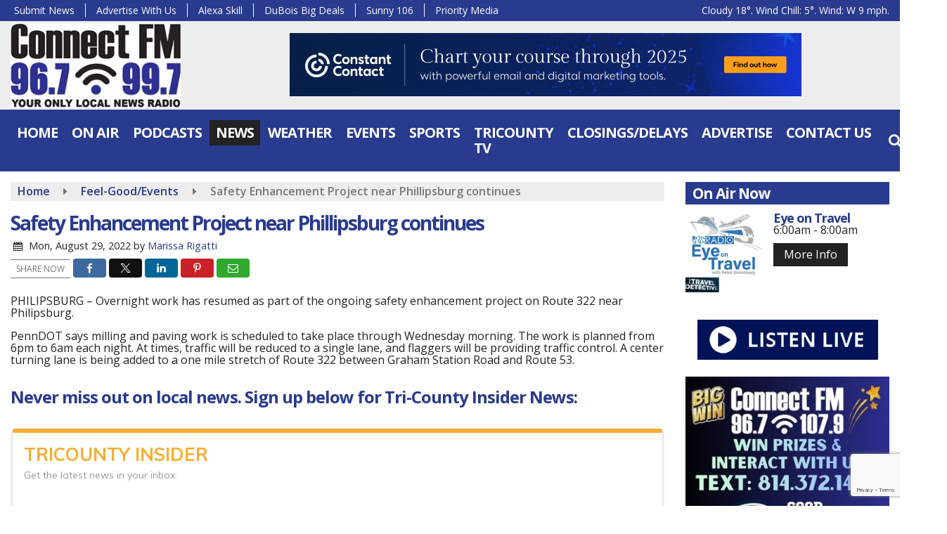

--- FILE ---
content_type: text/html; charset=UTF-8
request_url: https://www.connectradio.fm/news/safety-enhancement-project-near-phillipsburg-continues
body_size: 26934
content:
<!doctype html>
<html lang="en-US">
<head>
	<meta charset="UTF-8">
	<meta name="viewport" content="width=device-width, initial-scale=1">
	<link rel="profile" href="http://gmpg.org/xfn/11">
	<link rel="shortcut icon" href="https://www.connectradio.fm/wp-content/uploads/2022/01/32.png">		<link rel="image_src" type="image/jpeg" href="https://www.connectradio.fm/wp-content/uploads/2022/01/ConnectFM.jpg"/>
<link rel="canonical" href="https://www.connectradio.fm/news/safety-enhancement-project-near-phillipsburg-continues/"/>
<meta name="description" content="PHILIPSBURG – Overnight work has resumed as part of the ongoing safety enhancement project on Route 322 near Philipsburg. PennDOT says milling and paving work is scheduled to take place through Wednesday morning. The work is planned from 6pm to 6am each night. At times, [&hellip;]"/>
<meta property="og:image" content="https://www.connectradio.fm/wp-content/uploads/2022/01/ConnectFM.jpg"/>
<meta name="robots" content="max-snippet:-1, max-image-preview:large, max-video-preview:-1"/>
<meta property="og:locale" content="en_US"/>
<meta property="og:type" content="article"/>
<meta property="og:title" content="Safety Enhancement Project near Phillipsburg continues - Connect FM | Local News Radio | Dubois, PA"/>
<meta property="og:description" content="PHILIPSBURG – Overnight work has resumed as part of the ongoing safety enhancement project on Route 322 near Philipsburg. PennDOT says milling and paving work is scheduled to take place through Wednesday morning. The work is planned from 6pm to 6am each night. At times, [&hellip;]"/>
<meta property="og:url" content="https://www.connectradio.fm/news/safety-enhancement-project-near-phillipsburg-continues/"/>
<meta property="og:site_name" content="Connect FM | Local News Radio | Dubois, PA"/>
<meta property="article:published_time" content="2022-08-29 05:38"/><meta property="og:image" content="https://www.connectradio.fm/wp-content/uploads/2022/01/ConnectFM.jpg"/>
<meta property="og:image:secure_url" content="https://www.connectradio.fm/wp-content/uploads/2022/01/ConnectFM.jpg" /><meta name="twitter:card" content="summary_large_image"/>
<meta name="twitter:description" content="PHILIPSBURG – Overnight work has resumed as part of the ongoing safety enhancement project on Route 322 near Philipsburg. PennDOT says milling and paving work is scheduled to take place through Wednesday morning. The work is planned from 6pm to 6am each night. At times, [&hellip;]">
<meta name="twitter:title" content="Safety Enhancement Project near Phillipsburg continues - Connect FM | Local News Radio | Dubois, PA"/>
<meta name="twitter:image:alt" content="PHILIPSBURG – Overnight work has resumed as part of the ongoing safety enhancement project on Route 322 near Philipsburg. PennDOT says milling and paving work is scheduled to take place through Wednesday morning. The work is planned from 6pm to 6am each night. At times, [&hellip;]">
<meta name="twitter:image" content="https://www.connectradio.fm/wp-content/uploads/2022/01/ConnectFM.jpg">	<script data-ad-client="ca-pub-1062868165396157" async src="https://pagead2.googlesyndication.com/pagead/js/adsbygoogle.js"></script>
<meta name='impact-site-verification' value='6cf67e6a-0204-4c95-a039-6bd9481f4f5e'>
  <!-- Google Tag Manager -->
<script>(function(w,d,s,l,i){w[l]=w[l]||[];w[l].push({'gtm.start':
new Date().getTime(),event:'gtm.js'});var f=d.getElementsByTagName(s)[0],
j=d.createElement(s),dl=l!='dataLayer'?'&l='+l:'';j.async=true;j.src=
'https://www.googletagmanager.com/gtm.js?id='+i+dl;f.parentNode.insertBefore(j,f);
})(window,document,'script','dataLayer','GTM-P6CPPKJF');</script>
<!-- End Google Tag Manager -->

<script async src="https://pagead2.googlesyndication.com/pagead/js/adsbygoogle.js?client=ca-pub-1062868165396157"
     crossorigin="anonymous"></script>

<script type='text/javascript' src='https://adbundle.empowerlocal.co/bundle.js?publicationKey=connectradio-fm'></script>

<style>#placement_818688_0_i{width:100%;margin:0 auto;}</style><script type="text/javascript">var rnd = window.rnd || Math.floor(Math.random()*10e6);var pid818688 = window.pid818688 || rnd;var plc818688 = window.plc818688 || 0;var abkw = window.abkw || '';var absrc = 'https://ads.empowerlocal.co/adserve/;ID=181918;size=0x0;setID=818688;type=js;sw='+screen.width+';sh='+screen.height+';spr='+window.devicePixelRatio+';kw='+abkw+';pid='+pid818688+';place='+(plc818688++)+';rnd='+rnd+';click=CLICK_MACRO_PLACEHOLDER';var _absrc = absrc.split("type=js"); absrc = _absrc[0] + 'type=js;referrer=' + encodeURIComponent(document.location.href) + _absrc[1];document.write('<scr'+'ipt src="'+absrc+'" type="text/javascript"></'+'script>');</script>	<style id="srr-style" type="text/css" media="screen">
		#stickymenu .socialbar{display:none}
.home .srb-row .container-fluid{max-width:1600px !important}
.quoteoftheday{font-size:32px;line-height:48px}				@media screen and (max-width:991px){.desktoponly,.hidden_mobile{display:none !important}.stickywidget{position:inherit;top:auto}#site-navigation-wide,#sticky-menu-wrap,#stickymenu .navbuttonwrap{display:none}}
		@media screen and (min-width:991px){.mobileonly,.hidden_desktop{display:none !important}}
	</style>
	<title>Safety Enhancement Project near Phillipsburg continues &#8211; Connect FM | Local News Radio | Dubois, PA</title>
<meta name='robots' content='max-image-preview:large' />
<link rel='dns-prefetch' href='//cdn.jsdelivr.net' />
<link rel='dns-prefetch' href='//www.google.com' />
<link rel='dns-prefetch' href='//fonts.googleapis.com' />
<link rel="alternate" type="application/rss+xml" title="Connect FM | Local News Radio | Dubois, PA &raquo; Feed" href="https://www.connectradio.fm/feed/" />
<link rel="alternate" type="application/rss+xml" title="Connect FM | Local News Radio | Dubois, PA &raquo; Comments Feed" href="https://www.connectradio.fm/comments/feed/" />
<link rel="alternate" type="application/rss+xml" title="Connect FM | Local News Radio | Dubois, PA &raquo; Safety Enhancement Project near Phillipsburg continues Comments Feed" href="https://www.connectradio.fm/news/safety-enhancement-project-near-phillipsburg-continues/feed/" />
<link rel="alternate" title="oEmbed (JSON)" type="application/json+oembed" href="https://www.connectradio.fm/wp-json/oembed/1.0/embed?url=https%3A%2F%2Fwww.connectradio.fm%2Fnews%2Fsafety-enhancement-project-near-phillipsburg-continues%2F" />
<link rel="alternate" title="oEmbed (XML)" type="text/xml+oembed" href="https://www.connectradio.fm/wp-json/oembed/1.0/embed?url=https%3A%2F%2Fwww.connectradio.fm%2Fnews%2Fsafety-enhancement-project-near-phillipsburg-continues%2F&#038;format=xml" />
<style id='wp-img-auto-sizes-contain-inline-css' type='text/css'>
img:is([sizes=auto i],[sizes^="auto," i]){contain-intrinsic-size:3000px 1500px}
/*# sourceURL=wp-img-auto-sizes-contain-inline-css */
</style>

<style id='classic-theme-styles-inline-css' type='text/css'>
/*! This file is auto-generated */
.wp-block-button__link{color:#fff;background-color:#32373c;border-radius:9999px;box-shadow:none;text-decoration:none;padding:calc(.667em + 2px) calc(1.333em + 2px);font-size:1.125em}.wp-block-file__button{background:#32373c;color:#fff;text-decoration:none}
/*# sourceURL=/wp-includes/css/classic-themes.min.css */
</style>
<link rel='stylesheet' id='srr-ads-css-css' href='https://www.connectradio.fm/wp-content/plugins/srr-ads/includes/css/ads-style.css' type='text/css' media='all' />
<link rel='stylesheet' id='ads-style-css' href='https://www.connectradio.fm/wp-content/plugins/srr-ads/includes/css/ads-style.css' type='text/css' media='all' />
<link rel='stylesheet' id='srr-onair-css' href='https://www.connectradio.fm/wp-content/plugins/srr-onair/includes/css/onair.css' type='text/css' media='all' />
<link rel='stylesheet' id='fontawesome-local-css' href='https://www.connectradio.fm/wp-content/themes/srr-launch/assets/fontawesome-local/css/all.min.css' type='text/css' media='all' />
<link rel='stylesheet' id='srr-launch-style-css' href='https://www.connectradio.fm/wp-content/themes/srr-launch/style.css' type='text/css' media='all' />
<style id='srr-launch-style-inline-css' type='text/css'>
.carousel, .slider { display: none !important; }
/*# sourceURL=srr-launch-style-inline-css */
</style>
<link rel='stylesheet' id='srr-launch-bootstrap-css' href='https://www.connectradio.fm/wp-content/themes/srr-launch/assets/css/bootstrap.min.css' type='text/css' media='all' />
<link rel='stylesheet' id='csf-google-web-fonts-css' href='//fonts.googleapis.com/css?family=Open%20Sans:400,600,700&#038;display=swap' type='text/css' media='all' />
<link rel='stylesheet' id='srr-weather-css' href='https://www.connectradio.fm/wp-content/plugins/srr-weather/includes/css/weather.min.css' type='text/css' media='all' />
<style id='srr-weather-inline-css' type='text/css'>
.srrwx-acc-toggle, .weather-acc-toggle, #weatheralert-carousel h5, #weatheralert-carousel a, #weatheralert-carousel a:hover, #weatheralert-carousel span {color:#da1f2e;}.srrwx-acc-toggle, .weather-acc-toggle, #localalert-weather, #weatheralert-carousel {background-color:#e1e1e1;}.srrwx-alert, .weather-acc-content, .weather-acc-content * {color:#141414;}.srrwx-alert, .weather-acc-content {background-color:#eeeeee;}
/*# sourceURL=srr-weather-inline-css */
</style>
<script type="text/javascript" src="https://www.connectradio.fm/wp-includes/js/jquery/jquery.min.js" id="jquery-core-js"></script>
<script type="text/javascript" id="jquery-js-before">
/* <![CDATA[ */
window.SRR_Launch = window.SRR_Launch || {}; window.SRR_Launch.swapPlayer = "enabled";
//# sourceURL=jquery-js-before
/* ]]> */
</script>
<link rel="https://api.w.org/" href="https://www.connectradio.fm/wp-json/" /><link rel="alternate" title="JSON" type="application/json" href="https://www.connectradio.fm/wp-json/wp/v2/posts/781308" /><link rel="EditURI" type="application/rsd+xml" title="RSD" href="https://www.connectradio.fm/xmlrpc.php?rsd" />
<link rel="canonical" href="https://www.connectradio.fm/news/safety-enhancement-project-near-phillipsburg-continues/" />
<link rel='shortlink' href='https://www.connectradio.fm/?p=781308' />
<div id="srrads-site-url" data-site-url="https://www.connectradio.fm"></div>                <style type="text/css">
                    /* Hide the original audio tag after our script has enhanced it */
                    audio.custom-enhanced {
                        display: none !important;
                    }

                    /* --- THIS IS THE DEFINITIVE FIX FOR THE INVISIBLE TIME --- */
                    /* This rule makes the time counter and progress bar visible on ALL screen sizes. */
                    .minimal-player .progress-container,
                    .minimal-player .play-counter {
                        display: block !important;
                        visibility: visible !important;
                        opacity: 1 !important;
                    }

                    /* This is the main container for the minimal player. */
                    .minimal-player {
                        display: flex !important;
                        align-items: center;
                        width: 100%;
                        margin: 10px 0;
                    }

                    /* Layout adjustments for overlay and vertical alignment. */
                    .minimal-player .progress-container {
                        flex-grow: 1;
                        position: relative;
                        display: flex;
                        align-items: center;
                        justify-content: center;
                    }

                    .minimal-player .progress-bar {
                        position: absolute;
                        left: 0;
                        top: 0;
                        height: 100%;
                        z-index: 1;
                    }

                    .minimal-player .play-counter {
                        position: relative;
                        z-index: 2;
                        font-size: 12px;
                        text-shadow: 1px 1px 1px rgba(0,0,0,0.6);
                    }
                </style>
                <style type="text/css">.contest-entry{background-color:transparent!important}.event-style2 .event-date, .event-style3 .event-date{color:#FFFFFF}.event-style2 .event-date, .event-style3 .event-date{background-color:#222222}body{background-color:#ffffff;}#content>.container{background-color:#ffffff;}.container, .contained{max-width:1600px!important;}.topbar{background-color:#293b8e}.topbar, .topbar-content, .topbar-content a{font-family:"Open Sans";color:#ffffff;font-weight:normal;text-align:left;text-transform:none;font-size:14px;line-height:14px;}.topbar-nav a, .topbar a, .topbar-content a{color:#aaaaaa;}.topbar-nav a, .topbar a, .topbar-content a:hover{color:#ffffff;}.topbar-nav a, .topbar a, .topbar-content a:active{color:#ffffff;}#masthead{background-color:#ededed;background-position:center center;background-size:cover;}#header-top{padding-top:0px;padding-right:0px;padding-bottom:0px;padding-left:0px;}[data-view="mobile"] #header-top{padding-top:0px;padding-right:0px;padding-bottom:0px;padding-left:0px;}#stickymenu .site-branding{margin-top:3px;margin-bottom:3px;}.site-branding-text, .site-branding-text-mobile{color:#FFFFFF;}#stickymenu .site-branding-text, #stickymenu .site-branding-text-mobile{color:#FFFFFF;}.header-content{background-color:transparent}.header-content, .header-content-inline{padding-top:17px;}#header-widgets .container{height:100px;}#header-widgets{background-color:#222222;}.header-widget-title{font-family:"Open Sans";color:#eeeeee;font-weight:600;text-transform:uppercase;font-size:15px;line-height:15px;letter-spacing:-1px;}.header-widget, .header-widget a, .header-widget a:hover, .header-widget a:focus, .header-widget a:visited{color:#ffffff;}#above-header-sidebar-wrap{padding-top:5px;padding-right:0px;padding-bottom:5px;padding-left:0px;}#above-header-sidebar-wrap{background-color:#343a40;background-position:center center;background-size:cover;}#below-header-sidebar-wrap{padding-top:15px;padding-right:0px;padding-bottom:15px;padding-left:0px;}#below-header-sidebar-wrap{background-color:#343a40;background-position:center center;background-size:cover;}#header-hero-wrap,#page-header-wrap{padding-top:15px;padding-right:0px;padding-bottom:15px;padding-left:0px;}#header-hero-wrap, #header-hero-wrap *,#page-header-wrap, #page-header-wrap *{color:#ffffff}#site-navigation-wide{background-color:#293b8e}#primary-menu-wrap a, #primary-menu-wrap li a, #primary-menu-wrap .dropdown-menu a, .socialbar a, #primary-menu-wrap .navsearchbutt,li.flymenu:before, .navmenubutton a{font-family:"Open Sans";color:#ffffff;font-weight:700;text-transform:uppercase;font-size:20px;line-height:22px;letter-spacing:-1px;}#primary-menu-wrap a:hover, #primary-menu .nav-item.active a.dropdown-toggle, #primary-menu .current-menu-parent a.dropdown-toggle, #primary-menu .current_page_item.menu-item-home a, .socialbar a:hover, .navsearchbutt:hover, #primary-menu .current-menu-item, #primary-menu .current_page_parent > .nav-link, #primary-menu .current-post-ancestor > .nav-link, #primary-menu .current-menu-parent > .nav-link, #primary-menu .current-post-parent > .nav-link{background-color:#222222}#primary-nav .navbar a:hover, #primary-nav.navbar li a:hover, #primary-menu-wrap .active a,#primary-menu-wrap a:hover,.navsearchbutt:hover i, .socialbar a:hover, #primary-menu .current-menu-ancestor > .nav-link, #primary-menu .current-menu-item > .nav-link, #primary-menu .current-menu-ancestor .active a.nav-link,#primary-menu .current-menu-parent a.dropdown-toggle,#primary-menu .current-post-ancestor > .nav-link, #primary-menu .current-menu-parent > .nav-link, #primary-menu .current-post-parent > .nav-link{color:#ffffff;}#primary-menu-wrap{padding-top:0px;padding-right:0px;padding-bottom:0px;padding-left:0px;}#masthead .navbar-nav .nav-link, #masthead .navbar-expand-lg .navbar-nav .nav-link, #masthead .navbar-expand-xl .navbar-nav .nav-link,#masthead .navsearchbutt,#masthead .socialbar a, #masthead li.flymenu:before{padding-top:7px;padding-right:9px;padding-bottom:7px;padding-left:9px;}.navbar-nav .nav-item{margin-top:0px;margin-right:2px;margin-bottom:0px;margin-left:0px;}#primary-menu .dropdown-menu{background-color:#293b8e}#primary-menu .dropdown-menu a, #primary-menu .dropdown-menu li a{font-family:"Open Sans";color:#ffffff;font-weight:600;text-transform:uppercase;font-size:16px;line-height:22px;letter-spacing:-1px;}#primary-menu .dropdown-menu a:hover, #primary-menu .dropdown-menu li a:hover, #primary-menu .dropdown-menu .active, #primary-menu .current-menu-ancestor>a{background-color:#222222}#primary-menu .dropdown-menu a:hover, #primary-menu .dropdown-menu li a:hover, #primary-menu .dropdown-menu .active, .current-menu-ancestor > a, #primary-menu .dropdown-menu .active a.nav-link{color:#ffffff;}#masthead .dropdown-menu .nav-item .nav-link{padding-top:10px;padding-right:10px;padding-bottom:10px;padding-left:10px;}#site-navigation-wide{padding-top:5px;padding-bottom:5px;}.navmenubutton a{padding-top:5px;padding-right:15px;padding-bottom:5px;padding-left:15px;}.navmenubutton{margin-top:0px;margin-bottom:0px;}.navmenubutton a.button1,#primary-menu-wrap .navmenubutton a.button1,#primary-menu-wrap .navmenubutton a.button1:hover{color:#222222;}.navmenubutton a.button1,#primary-menu-wrap .navmenubutton a.button1,#primary-menu-wrap .navmenubutton a.button1:hover{color:#ffffff;}.navmenubutton a.button2,#primary-menu-wrap .navmenubutton a.button2,#primary-menu-wrap .navmenubutton a.button2:hover{color:#222222;}.navmenubutton a.button2,#primary-menu-wrap .navmenubutton a.button2,#primary-menu-wrap .navmenubutton a.button2:hover{color:#ffffff;}#stickymenu{background-color:#293b8e;background-position:center center;background-size:cover;}#stickymenu a, #stickymenu li a,#stickymenu .socialbar, #stickymenu .navsearchbutt{font-family:"Open Sans";color:#ffffff;font-weight:700;text-transform:uppercase;font-size:18px;line-height:18px;letter-spacing:-1px;}#stickymenu .navbar a:hover, #stickymenu .navbar li a:hover, #stickymenu .active a,#stickymenu a:hover, #stickymenu .navsearchbutt:hover i, #stickymenu .socialbar a:hover, #stickymenu .current-menu-ancestor > a.nav-link, #stickymenu .current-menu-ancestor .active a.nav-link, #stickymenu .current-menu-parent a{background-color:#222222}#stickymenu .navbar a:hover, #stickymenu .navbar li a:hover, #stickymenu .active a, #stickymenu a:hover, #stickymenu .socialbar a:hover, #stickymenu .current-menu-ancestor > a.nav-link, #stickymenu .current_page_parent > .nav-link{color:#ffffff;}#stickymenu .dropdown-menu,#stickymenu .dropdown-menu a{background-color:#293b8e}#stickymenu .dropdown-menu a{font-family:"Open Sans";color:#ffffff;font-weight:600;text-transform:uppercase;font-size:18px;line-height:20px;letter-spacing:-1px;}#stickymenu .dropdown-menu a:hover, #stickymenu .dropdown-menu li a:hover, #stickymenu .dropdown-menu .active, #stickymenu .current-menu-ancestor>a{background-color:#222222}#stickymenu .dropdown-menu a:hover, #stickymenu .dropdown-menu li a:hover, #stickymenu .dropdown-menu .active, .current-menu-ancestor>a, #stickymenu .dropdown-menu .active a, #stickymenu .navsearchbutt:hover i, #stickymenu .socialbar a:hover, #stickymenu .dropdown-menu .current-menu-item > a.nav-link, #stickymenu .current-menu-parent > a.nav-link, #stickymenu .current-menu-ancestor a.active{color:#ffffff;}#sticky-menu-wrap{padding-top:0px;padding-right:0px;padding-bottom:0px;padding-left:0px;}#stickymenu li a, #stickymenu .navmenubutton a, #stickymenu .navsearchbutt,#stickymenu .socialbar a,#stickymenu .flymenu:before{padding-top:7px;padding-right:9px;padding-bottom:7px;padding-left:9px;}#stickymenu .dropdown-menu li a{padding-top:10px;padding-right:9px;padding-bottom:10px;padding-left:9px;}#stickymenu .sidenav_button i{color:#ffffff}.sidenav, #fly-wrap{background-color:rgba(52,69,142,0.6);}a.closebtn, a.closebtn:hover, #side-menu a, #side-menu a:hover, .menu-mobile-menu-container a, .menu-mobile-menu-container a:hover,.sidenav_custom_button a,.sidenav ul li.menu-item-has-children:after,.fly-nav-menu a,.fly-nav-menu a:hover,nav.fly-nav-menu ul li.menu-item-has-children:after,.fly-soc-head,.menubar .srricon, .menubar .srricon:hover,#fly-wrap .searchform input,#mySidenav .searchform input,#fly-wrap .searchform input::placeholder,#mySidenav .searchform input::placeholder{font-family:"Open Sans";color:#ffffff;font-weight:700;text-transform:uppercase;font-size:18px;line-height:22px;letter-spacing:0px;}.menu-mobile-menu-container a, #side-menu a,.fly-nav-menu a, nav.fly-nav-menu ul li.menu-item-has-children:after, .sidenav ul li.menu-item-has-children:after{padding-top:4px;padding-bottom:4px;}#mobilemenu-sidebar-wrap .widget-title, #mobilemenu-sidebar-wrap .header-widget-title{font-family:"Open Sans";color:#eeeeee;font-weight:600;text-transform:uppercase;font-size:15px;line-height:15px;letter-spacing:-1px;}.sidenav_button i,.flymenu i{color:#293b8e}#mySidenav .sidenav_button i,#fly-wrap .flymenu i{color:#ffffff}.sidenav_custom_button a{color:#222222;}.sidenav_custom_button a{color:#ffffff;}.flyout_custom_button a{color:#222222;}.flyout_custom_button a{color:#ffffff;}#localalert{background-color:#dd3333;}#localalert{font-family:"Open Sans";color:#ffffff;font-weight:normal;text-align:left;font-size:15px;line-height:17px;}#localalert a{color:#f1f1f1;}#localalert a:hover{color:#ffffff;}body{font-family:"Open Sans";color:#222222;font-weight:normal;text-transform:none;font-size:16px;line-height:17px;letter-spacing:0px;}h1, h1 a, h1 a:hover, h1 a:active, h1 a:visited{font-family:"Open Sans";color:#293b8e;font-weight:700;font-size:28px;line-height:32px;letter-spacing:-2px;}h2, h2 a, h2 a:hover, h2 a:active, h2 a:visited,h2.entry-title,.latest-title h2{font-family:"Open Sans";color:#293b8e;font-weight:700;font-size:24px;line-height:26px;letter-spacing:-1px;}h3, h3 a, h3 a:hover, h3 a:active, h3 a:visited,h3.entry-title,.latest-title h3{font-family:"Open Sans";color:#293b8e;font-weight:700;font-size:19px;line-height:20px;letter-spacing:-1px;}h4, h4 a, h4 a:hover, h4 a:active, h4 a:visited{font-family:"Open Sans";color:#293b8e;font-weight:700;font-size:19px;line-height:21px;letter-spacing:-1px;}h5, h5 a, h5 a:hover, h5 a:active, h5 a:visited{font-family:"Open Sans";color:#293b8e;font-weight:700;font-size:18px;line-height:18px;letter-spacing:-1px;}a{color:#293b8e;}a:hover{color:#555555;}a:active{color:#555555;}#page-header-wrap{padding-top:45px;padding-right:0px;padding-bottom:45px;padding-left:0px;}#page-header-wrap, #page-header-wrap *{color:#ffffff}#post-header-wrap{padding-top:45px;padding-right:0px;padding-bottom:45px;padding-left:0px;}#post-header-wrap, #post-header-wrap *{color:#ffffff}.post-format-right i, .post-format-center, .post-format-left i{color:#FFFFFF;}.post-format-right i, .post-format-center, .post-format-left i{background-color:#555555;}.post-sharing a{color:#FFFFFF;}.post-social{background-color:#555555;}.post-social:hover{background-color:#222222;}#sidebar-right .widget-title, #sidebar-left .widget-title, #content .widget-title{background-color:#293b8e;}#sidebar-right .widget-title, #sidebar-left .widget-title, #content .widget-title, #sidebar-right .widget-title a, #sidebar-left .widget-title a, #content .widget-title a{font-family:"Open Sans";color:#ffffff;font-weight:700;text-align:left;text-transform:none;font-size:21px;line-height:22px;letter-spacing:-1px;}#sidebar-right .widget-title, #sidebar-left .widget-title, #content .widget-title{padding-top:5px;padding-right:5px;padding-bottom:5px;padding-left:10px;}#sidebar-right .widget-title, #sidebar-left .widget-title, #content .widget-title{margin-top:0px;margin-right:0px;margin-bottom:10px;margin-left:0px;}#sidebar-right .widget-title span, #sidebar-left .widget-title span, #content .widget-title span{padding-top:0px;padding-right:0px;padding-bottom:0px;padding-left:0px;}#sidebar-right .widget, #sidebar-left .widget, #content .widget{padding-top:0px;padding-right:0px;padding-bottom:0px;padding-left:0px;}.site-footer{background-image:linear-gradient(#222222,#111111);}.site-footer{padding-top:10px;padding-right:0px;padding-bottom:0px;padding-left:0px;}.site-footer, .site-footer .vfbp-form, .site-footer .vfbp-form .vfb-help-block, .site-footer .vfb-control-label, .site-footer .widget_nav_menu ul.nav li a{font-family:"Open Sans";color:#ffffff;font-weight:normal;font-size:16px;line-height:24px;}.site-footer a, .site-footer .widget a, footer .latest-title h3, footer .latest-title a:hover{color:#ffffff;}footer .widget-title, footer #srr-form-wrap, footer .vfb-control-label, footer .entry-title{font-family:"Open Sans";color:#ffffff;font-weight:600;text-transform:none;font-size:22px;line-height:22px;letter-spacing:-1px;}footer .widget-title{padding-top:5px;padding-right:5px;padding-bottom:5px;padding-left:10px;}footer .widget-title{margin-top:0px;margin-right:0px;margin-bottom:10px;margin-left:0px;}.copyright{background-color:transparent;}.copyright{font-family:"Open Sans";color:#eee;font-weight:normal;text-align:center;font-size:15px;line-height:16px;}.copyright a{color:#eeeeee;}.copyright a:hover{color:#ffffff;}.copyright a:active{color:#ffffff;}.copyright a:visited{color:#eeeeee;}.copyright a:focus{color:#ffffff;}.copyright{margin-top:0px;margin-right:0px;margin-bottom:0px;margin-left:0px;}#stickybottom{background-color:#111111;}#stickybottom{padding-top:10px;padding-right:10px;padding-bottom:10px;padding-left:10px;}#stickybottom{font-family:"Open Sans";color:#eee;font-weight:600;text-align:center;font-size:17px;line-height:17px;}#stickybottom a{color:#eeeeee;}#stickybottom a:hover{color:#ffffff;}#stickybottom a:active{color:#ffffff;}#stickybottom a:visited{color:#eeeeee;}#stickybottom a:focus{color:#ffffff;}.play-pause-btn i:before,.play-counter{color:#ffffff}.play-pause-btn{background-color:#007bff}.progress-bar{background-color:#007bff}.progress-container{background-color:#8b8b8b7c}.minimal-player{background-color:#242424}.button, .btn, input[type="button"]:active, input[type="button"], input[type="reset"], input[type="reset"], input[type="submit"], .paginav a, .nav-tabs>li a.active, #onair-nav>li a.active, .vfbp-form .btn, .vfbp-form .btn-primary{background-color:#222222!important}.btn:hover, .btn:active, .button:hover, .button:active, input[type="button"]:active, input[type="button"]:hover, input[type="reset"]:active, input[type="reset"]:hover, input[type="submit"]:active, input[type="submit"]:hover, .paginav span, .paginav a:hover, .vfbp-form .btn:hover, .vfbp-form .btn-primary:hover{background-color:#555555!important}a.button, a.button:hover, .button, .button:hover, .button:active, .btn, .btn:hover, .btn:active, input[type="button"]:active, input[type="button"], input[type="reset"], input[type="reset"], input[type="submit"], .paginav span, .paginav a, .nav-tabs>li>a, .nav-tabs>li.active>a, .nav-tabs>li.active>a:hover, .nav-tabs>li.active>a:focus, .vfbp-form .btn, .vfbp-form .btn-primary, a.button:not([href]):not([tabindex]){font-family:"Open Sans"!important;color:#FFFFFF!important;font-weight:normal!important;font-size:16px!important;}button, .button, .btn, input[type="button"], input[type="reset"], input[type="submit"], .vfbp-form .btn{padding-top:8px!important;padding-right:15px!important;padding-bottom:8px!important;padding-left:15px!important;}form, .css-event-form, #srr-form-wrap, .vfbp-form, .gravity-theme{background-color:transparent}#content form, .gravity-theme{padding-top:15px;padding-right:0px;padding-bottom:15px;padding-left:0px;}.vfbp-form .vfb-form-control, .gfield_label{color:#222222!important;}input, select, textarea, .vfbp-form .vfb-form-control{color:#141414!important;}input, select, textarea, .vfbp-form .vfb-form-control{background-color:#ffffff!important}input, select, textarea, .vfbp-form .vfb-form-control, .tml .tml-field{border-top-width:1px!important;border-right-width:1px!important;border-bottom-width:1px!important;border-left-width:1px!important;border-color:#dbdbdb!important;border-style:solid!important;}</style><style id='global-styles-inline-css' type='text/css'>
:root{--wp--preset--aspect-ratio--square: 1;--wp--preset--aspect-ratio--4-3: 4/3;--wp--preset--aspect-ratio--3-4: 3/4;--wp--preset--aspect-ratio--3-2: 3/2;--wp--preset--aspect-ratio--2-3: 2/3;--wp--preset--aspect-ratio--16-9: 16/9;--wp--preset--aspect-ratio--9-16: 9/16;--wp--preset--color--black: #000000;--wp--preset--color--cyan-bluish-gray: #abb8c3;--wp--preset--color--white: #ffffff;--wp--preset--color--pale-pink: #f78da7;--wp--preset--color--vivid-red: #cf2e2e;--wp--preset--color--luminous-vivid-orange: #ff6900;--wp--preset--color--luminous-vivid-amber: #fcb900;--wp--preset--color--light-green-cyan: #7bdcb5;--wp--preset--color--vivid-green-cyan: #00d084;--wp--preset--color--pale-cyan-blue: #8ed1fc;--wp--preset--color--vivid-cyan-blue: #0693e3;--wp--preset--color--vivid-purple: #9b51e0;--wp--preset--gradient--vivid-cyan-blue-to-vivid-purple: linear-gradient(135deg,rgb(6,147,227) 0%,rgb(155,81,224) 100%);--wp--preset--gradient--light-green-cyan-to-vivid-green-cyan: linear-gradient(135deg,rgb(122,220,180) 0%,rgb(0,208,130) 100%);--wp--preset--gradient--luminous-vivid-amber-to-luminous-vivid-orange: linear-gradient(135deg,rgb(252,185,0) 0%,rgb(255,105,0) 100%);--wp--preset--gradient--luminous-vivid-orange-to-vivid-red: linear-gradient(135deg,rgb(255,105,0) 0%,rgb(207,46,46) 100%);--wp--preset--gradient--very-light-gray-to-cyan-bluish-gray: linear-gradient(135deg,rgb(238,238,238) 0%,rgb(169,184,195) 100%);--wp--preset--gradient--cool-to-warm-spectrum: linear-gradient(135deg,rgb(74,234,220) 0%,rgb(151,120,209) 20%,rgb(207,42,186) 40%,rgb(238,44,130) 60%,rgb(251,105,98) 80%,rgb(254,248,76) 100%);--wp--preset--gradient--blush-light-purple: linear-gradient(135deg,rgb(255,206,236) 0%,rgb(152,150,240) 100%);--wp--preset--gradient--blush-bordeaux: linear-gradient(135deg,rgb(254,205,165) 0%,rgb(254,45,45) 50%,rgb(107,0,62) 100%);--wp--preset--gradient--luminous-dusk: linear-gradient(135deg,rgb(255,203,112) 0%,rgb(199,81,192) 50%,rgb(65,88,208) 100%);--wp--preset--gradient--pale-ocean: linear-gradient(135deg,rgb(255,245,203) 0%,rgb(182,227,212) 50%,rgb(51,167,181) 100%);--wp--preset--gradient--electric-grass: linear-gradient(135deg,rgb(202,248,128) 0%,rgb(113,206,126) 100%);--wp--preset--gradient--midnight: linear-gradient(135deg,rgb(2,3,129) 0%,rgb(40,116,252) 100%);--wp--preset--font-size--small: 13px;--wp--preset--font-size--medium: 20px;--wp--preset--font-size--large: 36px;--wp--preset--font-size--x-large: 42px;--wp--preset--spacing--20: 0.44rem;--wp--preset--spacing--30: 0.67rem;--wp--preset--spacing--40: 1rem;--wp--preset--spacing--50: 1.5rem;--wp--preset--spacing--60: 2.25rem;--wp--preset--spacing--70: 3.38rem;--wp--preset--spacing--80: 5.06rem;--wp--preset--shadow--natural: 6px 6px 9px rgba(0, 0, 0, 0.2);--wp--preset--shadow--deep: 12px 12px 50px rgba(0, 0, 0, 0.4);--wp--preset--shadow--sharp: 6px 6px 0px rgba(0, 0, 0, 0.2);--wp--preset--shadow--outlined: 6px 6px 0px -3px rgb(255, 255, 255), 6px 6px rgb(0, 0, 0);--wp--preset--shadow--crisp: 6px 6px 0px rgb(0, 0, 0);}:where(.is-layout-flex){gap: 0.5em;}:where(.is-layout-grid){gap: 0.5em;}body .is-layout-flex{display: flex;}.is-layout-flex{flex-wrap: wrap;align-items: center;}.is-layout-flex > :is(*, div){margin: 0;}body .is-layout-grid{display: grid;}.is-layout-grid > :is(*, div){margin: 0;}:where(.wp-block-columns.is-layout-flex){gap: 2em;}:where(.wp-block-columns.is-layout-grid){gap: 2em;}:where(.wp-block-post-template.is-layout-flex){gap: 1.25em;}:where(.wp-block-post-template.is-layout-grid){gap: 1.25em;}.has-black-color{color: var(--wp--preset--color--black) !important;}.has-cyan-bluish-gray-color{color: var(--wp--preset--color--cyan-bluish-gray) !important;}.has-white-color{color: var(--wp--preset--color--white) !important;}.has-pale-pink-color{color: var(--wp--preset--color--pale-pink) !important;}.has-vivid-red-color{color: var(--wp--preset--color--vivid-red) !important;}.has-luminous-vivid-orange-color{color: var(--wp--preset--color--luminous-vivid-orange) !important;}.has-luminous-vivid-amber-color{color: var(--wp--preset--color--luminous-vivid-amber) !important;}.has-light-green-cyan-color{color: var(--wp--preset--color--light-green-cyan) !important;}.has-vivid-green-cyan-color{color: var(--wp--preset--color--vivid-green-cyan) !important;}.has-pale-cyan-blue-color{color: var(--wp--preset--color--pale-cyan-blue) !important;}.has-vivid-cyan-blue-color{color: var(--wp--preset--color--vivid-cyan-blue) !important;}.has-vivid-purple-color{color: var(--wp--preset--color--vivid-purple) !important;}.has-black-background-color{background-color: var(--wp--preset--color--black) !important;}.has-cyan-bluish-gray-background-color{background-color: var(--wp--preset--color--cyan-bluish-gray) !important;}.has-white-background-color{background-color: var(--wp--preset--color--white) !important;}.has-pale-pink-background-color{background-color: var(--wp--preset--color--pale-pink) !important;}.has-vivid-red-background-color{background-color: var(--wp--preset--color--vivid-red) !important;}.has-luminous-vivid-orange-background-color{background-color: var(--wp--preset--color--luminous-vivid-orange) !important;}.has-luminous-vivid-amber-background-color{background-color: var(--wp--preset--color--luminous-vivid-amber) !important;}.has-light-green-cyan-background-color{background-color: var(--wp--preset--color--light-green-cyan) !important;}.has-vivid-green-cyan-background-color{background-color: var(--wp--preset--color--vivid-green-cyan) !important;}.has-pale-cyan-blue-background-color{background-color: var(--wp--preset--color--pale-cyan-blue) !important;}.has-vivid-cyan-blue-background-color{background-color: var(--wp--preset--color--vivid-cyan-blue) !important;}.has-vivid-purple-background-color{background-color: var(--wp--preset--color--vivid-purple) !important;}.has-black-border-color{border-color: var(--wp--preset--color--black) !important;}.has-cyan-bluish-gray-border-color{border-color: var(--wp--preset--color--cyan-bluish-gray) !important;}.has-white-border-color{border-color: var(--wp--preset--color--white) !important;}.has-pale-pink-border-color{border-color: var(--wp--preset--color--pale-pink) !important;}.has-vivid-red-border-color{border-color: var(--wp--preset--color--vivid-red) !important;}.has-luminous-vivid-orange-border-color{border-color: var(--wp--preset--color--luminous-vivid-orange) !important;}.has-luminous-vivid-amber-border-color{border-color: var(--wp--preset--color--luminous-vivid-amber) !important;}.has-light-green-cyan-border-color{border-color: var(--wp--preset--color--light-green-cyan) !important;}.has-vivid-green-cyan-border-color{border-color: var(--wp--preset--color--vivid-green-cyan) !important;}.has-pale-cyan-blue-border-color{border-color: var(--wp--preset--color--pale-cyan-blue) !important;}.has-vivid-cyan-blue-border-color{border-color: var(--wp--preset--color--vivid-cyan-blue) !important;}.has-vivid-purple-border-color{border-color: var(--wp--preset--color--vivid-purple) !important;}.has-vivid-cyan-blue-to-vivid-purple-gradient-background{background: var(--wp--preset--gradient--vivid-cyan-blue-to-vivid-purple) !important;}.has-light-green-cyan-to-vivid-green-cyan-gradient-background{background: var(--wp--preset--gradient--light-green-cyan-to-vivid-green-cyan) !important;}.has-luminous-vivid-amber-to-luminous-vivid-orange-gradient-background{background: var(--wp--preset--gradient--luminous-vivid-amber-to-luminous-vivid-orange) !important;}.has-luminous-vivid-orange-to-vivid-red-gradient-background{background: var(--wp--preset--gradient--luminous-vivid-orange-to-vivid-red) !important;}.has-very-light-gray-to-cyan-bluish-gray-gradient-background{background: var(--wp--preset--gradient--very-light-gray-to-cyan-bluish-gray) !important;}.has-cool-to-warm-spectrum-gradient-background{background: var(--wp--preset--gradient--cool-to-warm-spectrum) !important;}.has-blush-light-purple-gradient-background{background: var(--wp--preset--gradient--blush-light-purple) !important;}.has-blush-bordeaux-gradient-background{background: var(--wp--preset--gradient--blush-bordeaux) !important;}.has-luminous-dusk-gradient-background{background: var(--wp--preset--gradient--luminous-dusk) !important;}.has-pale-ocean-gradient-background{background: var(--wp--preset--gradient--pale-ocean) !important;}.has-electric-grass-gradient-background{background: var(--wp--preset--gradient--electric-grass) !important;}.has-midnight-gradient-background{background: var(--wp--preset--gradient--midnight) !important;}.has-small-font-size{font-size: var(--wp--preset--font-size--small) !important;}.has-medium-font-size{font-size: var(--wp--preset--font-size--medium) !important;}.has-large-font-size{font-size: var(--wp--preset--font-size--large) !important;}.has-x-large-font-size{font-size: var(--wp--preset--font-size--x-large) !important;}
/*# sourceURL=global-styles-inline-css */
</style>
<link rel='stylesheet' id='srr-ads-style-css' href='https://www.connectradio.fm/wp-content/plugins/srr-ads/includes/css/ads-style.css' type='text/css' media='all' />
<link rel='stylesheet' id='srr-onair-widget-css' href='https://www.connectradio.fm/wp-content/plugins/srr-onair/includes/css/onair-widget.css' type='text/css' media='all' />
<link rel='stylesheet' id='srr-obits-widget-css' href='https://www.connectradio.fm/wp-content/plugins/srr-obits/includes/css/obits-widget.css' type='text/css' media='all' />
<link rel='stylesheet' id='srricons-css' href='https://www.connectradio.fm/wp-content/themes/srr-launch/assets/css/srricons.css' type='text/css' media='all' />
</head>
<body class="wp-singular post-template-default single single-post postid-781308 single-format-standard wp-theme-srr-launch category-feel-good">
<div id="mySidenav" class="sidenav sidenav-right">
    <div id="side-logo"><a href="https://www.connectradio.fm/" title="Connect FM | Local News Radio | Dubois, PA" rel="home"><img src="https://www.connectradio.fm/wp-content/uploads/2022/01/ConnectFM.jpg" class="site-logo" alt="Connect FM | Local News Radio | Dubois, PA"></a></div>    <a href="javascript:void(0)" class="closebtn sidenav_button" aria-label="Close" role="button"><i class="srricon icon-cancel"></i></a>
    <style>#mobilemenu-sidebar-wrap,#mobilemenu-sidebar-wrap a,#mobilemenu-sidebar-wrap a:hover{color:#ffffff}#side-menu .dropdown-toggle{height:23px}</style>
    <div class="menu-main-menu-container"><ul id="side-menu" class="side-navbar-nav"><li id="menu-item-2710" class="menu-item menu-item-type-custom menu-item-object-custom menu-item-home menu-item-2710"><a href="https://www.connectradio.fm/">Home</a></li>
<li id="menu-item-2712" class="menu-item menu-item-type-post_type menu-item-object-page menu-item-has-children dropdown menu-item-2712 dropdown-submenu"><a href="https://www.connectradio.fm/onair/">On Air </a><b class="srr-dropdown-toggle"></b>
<ul class="dropdown-menu sub-menu depth_0">
	<li id="menu-item-2714" class="menu-item menu-item-type-post_type menu-item-object-page menu-item-2714"><a href="https://www.connectradio.fm/onair/">On Air Schedule</a></li>
	<li id="menu-item-767846" class="menu-item menu-item-type-post_type menu-item-object-onair menu-item-767846"><a href="https://www.connectradio.fm/onair/this-morning-with-gordon-deal/">This Morning with Gordon Deal</a></li>
	<li id="menu-item-767845" class="menu-item menu-item-type-post_type menu-item-object-onair menu-item-767845"><a href="https://www.connectradio.fm/onair/the-morning-connection/">Morning Connection</a></li>
	<li id="menu-item-767849" class="menu-item menu-item-type-post_type menu-item-object-onair menu-item-767849"><a href="https://www.connectradio.fm/onair/the-brian-kilmeade-show/">Brian Kilmeade</a></li>
	<li id="menu-item-767847" class="menu-item menu-item-type-post_type menu-item-object-onair menu-item-767847"><a href="https://www.connectradio.fm/onair/fox-across-america-with-jimmy-failla/">Jimmy Failla</a></li>
	<li id="menu-item-816813" class="menu-item menu-item-type-custom menu-item-object-custom menu-item-816813"><a href="https://www.connectradio.fm/onair/markley-van-camp-robbins">Markley, Van Camp and Robbins</a></li>
</ul>
</li>
<li id="menu-item-2933" class="menu-item menu-item-type-post_type menu-item-object-page menu-item-has-children dropdown menu-item-2933 dropdown-submenu"><a href="https://www.connectradio.fm/podcasts/">Podcasts </a><b class="srr-dropdown-toggle"></b>
<ul class="dropdown-menu sub-menu depth_0">
	<li id="menu-item-835770" class="menu-item menu-item-type-post_type menu-item-object-page menu-item-835770"><a href="https://www.connectradio.fm/around-pa-75/">Around PA’s 75th District</a></li>
	<li id="menu-item-839309" class="menu-item menu-item-type-post_type menu-item-object-page menu-item-839309"><a href="https://www.connectradio.fm/consolidation-countdown/">Consolidation Countdown</a></li>
	<li id="menu-item-2932" class="menu-item menu-item-type-post_type menu-item-object-page menu-item-2932"><a href="https://www.connectradio.fm/contact/">Contact!</a></li>
	<li id="menu-item-854677" class="menu-item menu-item-type-post_type menu-item-object-page menu-item-854677"><a href="https://www.connectradio.fm/for-the-sake-of-your-eyes/">For the Sake of Your Eyes</a></li>
	<li id="menu-item-2928" class="menu-item menu-item-type-post_type menu-item-object-page menu-item-2928"><a href="https://www.connectradio.fm/guardian-planners/">Guardian Planners</a></li>
	<li id="menu-item-783000" class="menu-item menu-item-type-post_type menu-item-object-page menu-item-783000"><a href="https://www.connectradio.fm/guardian-planners-3/">Let’s Talk Business!</a></li>
	<li id="menu-item-835655" class="menu-item menu-item-type-post_type menu-item-object-page menu-item-835655"><a href="https://www.connectradio.fm/local-youth-sports-beat/">Local Youth Sports Beat</a></li>
	<li id="menu-item-835504" class="menu-item menu-item-type-post_type menu-item-object-page menu-item-835504"><a href="https://www.connectradio.fm/midweek-chat/">Midweek Chat</a></li>
	<li id="menu-item-835733" class="menu-item menu-item-type-post_type menu-item-object-page menu-item-835733"><a href="https://www.connectradio.fm/morning-connection/">The Morning Connection</a></li>
	<li id="menu-item-839412" class="menu-item menu-item-type-post_type menu-item-object-page menu-item-839412"><a href="https://www.connectradio.fm/tri-county-insider-news-week-in-review/">Tri-County Insider News Week in Review</a></li>
	<li id="menu-item-792349" class="menu-item menu-item-type-post_type menu-item-object-page menu-item-792349"><a href="https://www.connectradio.fm/under-review-sports-talk/">Under Review Sports Talk</a></li>
</ul>
</li>
<li id="menu-item-2943" class="menu-item menu-item-type-taxonomy menu-item-object-category current-post-ancestor current-menu-parent current-post-parent menu-item-has-children dropdown menu-item-2943 dropdown-submenu"><a href="https://www.connectradio.fm/category/news/">News </a><b class="srr-dropdown-toggle"></b>
<ul class="dropdown-menu sub-menu depth_0">
	<li id="menu-item-2944" class="menu-item menu-item-type-post_type menu-item-object-page menu-item-has-children dropdown menu-item-2944 dropdown-submenu"><a href="https://www.connectradio.fm/insider/">Tri-County Insider Signup </a><b class="srr-dropdown-toggle"></b>
	<ul class="dropdown-menu sub-menu depth_1">
		<li id="menu-item-839411" class="menu-item menu-item-type-post_type menu-item-object-page menu-item-839411"><a href="https://www.connectradio.fm/tri-county-insider-news-week-in-review/">Tri-County Insider News Week in Review</a></li>
	</ul>
</li>
	<li id="menu-item-2945" class="menu-item menu-item-type-taxonomy menu-item-object-category current-post-ancestor current-menu-parent current-post-parent menu-item-2945"><a href="https://www.connectradio.fm/category/news/">Local News</a></li>
	<li id="menu-item-2946" class="menu-item menu-item-type-custom menu-item-object-custom menu-item-2946"><a href="https://www.connectradio.fm/obituaries">Obituaries</a></li>
	<li id="menu-item-828246" class="menu-item menu-item-type-post_type menu-item-object-page menu-item-828246"><a href="https://www.connectradio.fm/photo-news/">Photo News</a></li>
	<li id="menu-item-192633" class="menu-item menu-item-type-taxonomy menu-item-object-category menu-item-192633"><a href="https://www.connectradio.fm/category/abc-national/">National News</a></li>
	<li id="menu-item-192632" class="menu-item menu-item-type-taxonomy menu-item-object-category menu-item-192632"><a href="https://www.connectradio.fm/category/abc-politics/">Politics</a></li>
	<li id="menu-item-192636" class="menu-item menu-item-type-taxonomy menu-item-object-category menu-item-192636"><a href="https://www.connectradio.fm/category/abc-entertainment/">Entertainment</a></li>
	<li id="menu-item-852644" class="menu-item menu-item-type-custom menu-item-object-custom menu-item-852644"><a href="https://www.connectradio.fm/category/quotes/">Quote of the Day</a></li>
	<li id="menu-item-768490" class="menu-item menu-item-type-post_type menu-item-object-page menu-item-768490"><a href="https://www.connectradio.fm/submit-news/">Submit News</a></li>
</ul>
</li>
<li id="menu-item-2713" class="menu-item menu-item-type-post_type menu-item-object-page menu-item-2713"><a href="https://www.connectradio.fm/weather/">Weather</a></li>
<li id="menu-item-2715" class="menu-item menu-item-type-custom menu-item-object-custom menu-item-2715"><a href="https://www.connectradio.fm/events">Events</a></li>
<li id="menu-item-767854" class="menu-item menu-item-type-taxonomy menu-item-object-category menu-item-has-children dropdown menu-item-767854 dropdown-submenu"><a href="https://www.connectradio.fm/category/abc-sports/">Sports </a><b class="srr-dropdown-toggle"></b>
<ul class="dropdown-menu sub-menu depth_0">
	<li id="menu-item-835589" class="menu-item menu-item-type-taxonomy menu-item-object-category menu-item-835589"><a href="https://www.connectradio.fm/category/local-sports/">Local Sports News</a></li>
	<li id="menu-item-852581" class="menu-item menu-item-type-post_type menu-item-object-page menu-item-852581"><a href="https://www.connectradio.fm/pittsburgh-penguins/">Pittsburgh Penguins</a></li>
	<li id="menu-item-192638" class="menu-item menu-item-type-taxonomy menu-item-object-category menu-item-192638"><a href="https://www.connectradio.fm/category/abc-sports/">U.S. Sports Headlines</a></li>
	<li id="menu-item-785580" class="menu-item menu-item-type-post_type menu-item-object-page menu-item-785580"><a href="https://www.connectradio.fm/local-sports-teams/">Local Sports Teams</a></li>
</ul>
</li>
<li id="menu-item-838093" class="menu-item menu-item-type-custom menu-item-object-custom menu-item-838093"><a href="https://tricounty.tv">Tricounty TV</a></li>
<li id="menu-item-855591" class="menu-item menu-item-type-post_type menu-item-object-page menu-item-has-children dropdown menu-item-855591 dropdown-submenu"><a href="https://www.connectradio.fm/closings-delays/">Closings/Delays </a><b class="srr-dropdown-toggle"></b>
<ul class="dropdown-menu sub-menu depth_0">
	<li id="menu-item-855593" class="menu-item menu-item-type-post_type menu-item-object-page menu-item-855593"><a href="https://www.connectradio.fm/closings-delays/submit-to-closings-delays/">Submit to Closings/Delays</a></li>
	<li id="menu-item-855592" class="menu-item menu-item-type-post_type menu-item-object-page menu-item-855592"><a href="https://www.connectradio.fm/closings-delays/closing-delays-new-locations/">New Locations &#8211; Sign Up</a></li>
</ul>
</li>
<li id="menu-item-842814" class="menu-item menu-item-type-custom menu-item-object-custom menu-item-842814"><a href="https://www.prioritymedia.net/advertisers/">Advertise</a></li>
<li id="menu-item-2711" class="menu-item menu-item-type-post_type menu-item-object-page menu-item-has-children dropdown menu-item-2711 dropdown-submenu"><a href="https://www.connectradio.fm/contact-us/">Contact Us </a><b class="srr-dropdown-toggle"></b>
<ul class="dropdown-menu sub-menu depth_0">
	<li id="menu-item-767862" class="menu-item menu-item-type-custom menu-item-object-custom menu-item-767862"><a target="_blank" href="https://www.prioritymedia.net/category/careers/">Careers</a></li>
	<li id="menu-item-767863" class="menu-item menu-item-type-custom menu-item-object-custom menu-item-767863"><a target="_blank" href="https://www.prioritymedia.net">Advertise!</a></li>
	<li id="menu-item-2739" class="menu-item menu-item-type-post_type menu-item-object-page menu-item-2739"><a href="https://www.connectradio.fm/submit-news/">Submit News</a></li>
	<li id="menu-item-2738" class="menu-item menu-item-type-post_type menu-item-object-page menu-item-2738"><a href="https://www.connectradio.fm/public-service-announcements/">Submit PSA</a></li>
</ul>
</li>
</ul></div><div id="fly-soc-wrap"><div class="menubar "><a href="https://www.facebook.com/ConnectRadioFM/" target="_blank" title="Follow us on Facebook" aria-label="Follow us on Facebook" class="srricon icon-facebook-f" trel="nofollow noopener"></a><a href="https://www.youtube.com/channel/UCkCPDdMVQnYILdqPYrKiimA" target="_blank" title="Follow us on Youtube" aria-label="Follow us on Youtube" class="srricon icon-youtube" rel="nofollow noopener"></a><a href="https://apps.apple.com/us/app/connect-fm-app/id1510798019" target="_blank" title="Get our iOS App" aria-label="Get our iOS App" class="srricon icon-apple" rel="nofollow noopener"></a><a href="https://play.google.com/store/apps/details?id=com.pivotradio.wcedapp&amp;hl=en_US&amp;gl=US" target="_blank" title="Get our Android App" aria-label="Get our Android App" class="srricon icon-android" rel="nofollow noopener"></a></div></div><!--fly-soc-wrap--></div><div id="page" class="site">
		<div class="topbar tbm-left " >
		<div class="container">
			<div class="row">
									<div class="site-header-inner topbar-left col-md-7" style="text-align:left">
						<!-- Show menu --> 
						<div class="menu-top-menu-container"><ul id="topbar-menu" class="topbar-nav"><li id="menu-item-2718" class="menu-item menu-item-type-post_type menu-item-object-page menu-item-2718"><a href="https://www.connectradio.fm/submit-news/">Submit News</a></li>
<li id="menu-item-767866" class="menu-item menu-item-type-custom menu-item-object-custom menu-item-767866"><a target="_blank" href="https://www.prioritymedia.net">Advertise With Us</a></li>
<li id="menu-item-712116" class="menu-item menu-item-type-post_type menu-item-object-page menu-item-712116"><a href="https://www.connectradio.fm/alexa-skill/">Alexa Skill</a></li>
<li id="menu-item-838094" class="menu-item menu-item-type-custom menu-item-object-custom menu-item-838094"><a href="https://dubois.bigdealsmedia.net">DuBois Big Deals</a></li>
<li id="menu-item-852654" class="menu-item menu-item-type-custom menu-item-object-custom menu-item-852654"><a href="https://sunny106.fm">Sunny 106</a></li>
<li id="menu-item-852655" class="menu-item menu-item-type-custom menu-item-object-custom menu-item-852655"><a href="https://prioritymedia.net">Priority Media</a></li>
</ul></div>				
					</div>
									<div class="site-header-inner topbar-right col-md-5" style="text-align:right">
						<!-- Show custom --> 
						<div class="topbar-content" style="text-align:right"><a href="https://www.connectradio.fm/weather">					<style>.weather-today,.weather-today .icon,.weather-today .summary,.weather-today .temps,.weather-today .rainclouds{display:inline-block}.topbar-weather{position:relative;float:left;padding:7px 15px 0 0}</style>
					<div class="weather-today">
						<div class="summary">
							Cloudy 18&#176;. Wind Chill: 5&#176;. Wind: W 9 mph.						</div>
					</div>
				</a></div>					</div>
							</div>
		</div>
	</div><div id="stickymenu" class="site-header">
            <nav id="site-navigation" class="main-navigation navbar navbar-expand-xl navbar-l" style="background:transparent;">
            <div class="container">                <div class="site-branding">
                    <a href="https://www.connectradio.fm/" title="Connect FM | Local News Radio | Dubois, PA" rel="home">
                        <img src="https://www.connectradio.fm/wp-content/uploads/2022/01/ConnectSticky.png" height="35" width="169" alt="Connect FM | Local News Radio | Dubois, PA">
                    </a>
                </div>
                <div class="site-header-left">
                                        <span class="sidenav_button" style="color:#ffffff" role="button" aria-label="Sidebar Navigation"><i class="srricon icon-menu"></i></span>
                    <div id="sticky-menu-wrap" class="collapse navbar-collapse"><ul id="sticky-menu" class="navbar-nav"><li class='nav-item    menu-item menu-item-type-custom menu-item-object-custom menu-item-home'><a href="https://www.connectradio.fm/"  aria-label="Home" class="nav-link" role="button">Home</a></li>
<li class='nav-item  dropdown  menu-item menu-item-type-post_type menu-item-object-page menu-item-has-children'><a href="https://www.connectradio.fm/onair/"  aria-label="On Air" class="nav-link dropdown-toggle">On Air</a><ul class='dropdown-menu  depth_0'><li class='nav-item    menu-item menu-item-type-post_type menu-item-object-page'><a href="https://www.connectradio.fm/onair/"  aria-label="On Air Schedule" class="nav-link" role="button">On Air Schedule</a></li>
<li class='nav-item    menu-item menu-item-type-post_type menu-item-object-onair'><a href="https://www.connectradio.fm/onair/this-morning-with-gordon-deal/"  aria-label="This Morning with Gordon Deal" class="nav-link" role="button">This Morning with Gordon Deal</a></li>
<li class='nav-item    menu-item menu-item-type-post_type menu-item-object-onair'><a href="https://www.connectradio.fm/onair/the-morning-connection/"  aria-label="Morning Connection" class="nav-link" role="button">Morning Connection</a></li>
<li class='nav-item    menu-item menu-item-type-post_type menu-item-object-onair'><a href="https://www.connectradio.fm/onair/the-brian-kilmeade-show/"  aria-label="Brian Kilmeade" class="nav-link" role="button">Brian Kilmeade</a></li>
<li class='nav-item    menu-item menu-item-type-post_type menu-item-object-onair'><a href="https://www.connectradio.fm/onair/fox-across-america-with-jimmy-failla/"  aria-label="Jimmy Failla" class="nav-link" role="button">Jimmy Failla</a></li>
<li class='nav-item    menu-item menu-item-type-custom menu-item-object-custom'><a href="https://www.connectradio.fm/onair/markley-van-camp-robbins"  aria-label="Markley, Van Camp and Robbins" class="nav-link" role="button">Markley, Van Camp and Robbins</a></li>
</ul>
</li>
<li class='nav-item  dropdown  menu-item menu-item-type-post_type menu-item-object-page menu-item-has-children'><a href="https://www.connectradio.fm/podcasts/"  aria-label="Podcasts" class="nav-link dropdown-toggle">Podcasts</a><ul class='dropdown-menu  depth_0'><li class='nav-item    menu-item menu-item-type-post_type menu-item-object-page'><a href="https://www.connectradio.fm/around-pa-75/"  aria-label="Around PA’s 75th District" class="nav-link" role="button">Around PA’s 75th District</a></li>
<li class='nav-item    menu-item menu-item-type-post_type menu-item-object-page'><a href="https://www.connectradio.fm/consolidation-countdown/"  aria-label="Consolidation Countdown" class="nav-link" role="button">Consolidation Countdown</a></li>
<li class='nav-item    menu-item menu-item-type-post_type menu-item-object-page'><a href="https://www.connectradio.fm/contact/"  aria-label="Contact!" class="nav-link" role="button">Contact!</a></li>
<li class='nav-item    menu-item menu-item-type-post_type menu-item-object-page'><a href="https://www.connectradio.fm/for-the-sake-of-your-eyes/"  aria-label="For the Sake of Your Eyes" class="nav-link" role="button">For the Sake of Your Eyes</a></li>
<li class='nav-item    menu-item menu-item-type-post_type menu-item-object-page'><a href="https://www.connectradio.fm/guardian-planners/"  aria-label="Guardian Planners" class="nav-link" role="button">Guardian Planners</a></li>
<li class='nav-item    menu-item menu-item-type-post_type menu-item-object-page'><a href="https://www.connectradio.fm/guardian-planners-3/"  aria-label="Let’s Talk Business!" class="nav-link" role="button">Let’s Talk Business!</a></li>
<li class='nav-item    menu-item menu-item-type-post_type menu-item-object-page'><a href="https://www.connectradio.fm/local-youth-sports-beat/"  aria-label="Local Youth Sports Beat" class="nav-link" role="button">Local Youth Sports Beat</a></li>
<li class='nav-item    menu-item menu-item-type-post_type menu-item-object-page'><a href="https://www.connectradio.fm/midweek-chat/"  aria-label="Midweek Chat" class="nav-link" role="button">Midweek Chat</a></li>
<li class='nav-item    menu-item menu-item-type-post_type menu-item-object-page'><a href="https://www.connectradio.fm/morning-connection/"  aria-label="The Morning Connection" class="nav-link" role="button">The Morning Connection</a></li>
<li class='nav-item    menu-item menu-item-type-post_type menu-item-object-page'><a href="https://www.connectradio.fm/tri-county-insider-news-week-in-review/"  aria-label="Tri-County Insider News Week in Review" class="nav-link" role="button">Tri-County Insider News Week in Review</a></li>
<li class='nav-item    menu-item menu-item-type-post_type menu-item-object-page'><a href="https://www.connectradio.fm/under-review-sports-talk/"  aria-label="Under Review Sports Talk" class="nav-link" role="button">Under Review Sports Talk</a></li>
</ul>
</li>
<li class='nav-item  dropdown  menu-item menu-item-type-taxonomy menu-item-object-category current-post-ancestor current-menu-parent current-post-parent menu-item-has-children'><a href="https://www.connectradio.fm/category/news/"  aria-label="News" class="nav-link dropdown-toggle">News</a><ul class='dropdown-menu  depth_0'><li class='nav-item    menu-item menu-item-type-post_type menu-item-object-page menu-item-has-children'><a href="https://www.connectradio.fm/insider/"  aria-label="Tri-County Insider Signup" class="nav-link" role="button">Tri-County Insider Signup</a><ul class='dropdown-menu  sub-menu depth_1'><li class='nav-item    menu-item menu-item-type-post_type menu-item-object-page'><a href="https://www.connectradio.fm/tri-county-insider-news-week-in-review/"  aria-label="Tri-County Insider News Week in Review" class="nav-link" role="button">Tri-County Insider News Week in Review</a></li>
	</ul>
</li>
<li class='nav-item    menu-item menu-item-type-taxonomy menu-item-object-category current-post-ancestor current-menu-parent current-post-parent'><a href="https://www.connectradio.fm/category/news/"  aria-label="Local News" class="nav-link" role="button">Local News</a></li>
<li class='nav-item    menu-item menu-item-type-custom menu-item-object-custom'><a href="https://www.connectradio.fm/obituaries"  aria-label="Obituaries" class="nav-link" role="button">Obituaries</a></li>
<li class='nav-item    menu-item menu-item-type-post_type menu-item-object-page'><a href="https://www.connectradio.fm/photo-news/"  aria-label="Photo News" class="nav-link" role="button">Photo News</a></li>
<li class='nav-item    menu-item menu-item-type-taxonomy menu-item-object-category'><a href="https://www.connectradio.fm/category/abc-national/"  aria-label="National News" class="nav-link" role="button">National News</a></li>
<li class='nav-item    menu-item menu-item-type-taxonomy menu-item-object-category'><a href="https://www.connectradio.fm/category/abc-politics/"  aria-label="Politics" class="nav-link" role="button">Politics</a></li>
<li class='nav-item    menu-item menu-item-type-taxonomy menu-item-object-category'><a href="https://www.connectradio.fm/category/abc-entertainment/"  aria-label="Entertainment" class="nav-link" role="button">Entertainment</a></li>
<li class='nav-item    menu-item menu-item-type-custom menu-item-object-custom'><a href="https://www.connectradio.fm/category/quotes/"  aria-label="Quote of the Day" class="nav-link" role="button">Quote of the Day</a></li>
<li class='nav-item    menu-item menu-item-type-post_type menu-item-object-page'><a href="https://www.connectradio.fm/submit-news/"  aria-label="Submit News" class="nav-link" role="button">Submit News</a></li>
</ul>
</li>
<li class='nav-item    menu-item menu-item-type-post_type menu-item-object-page'><a href="https://www.connectradio.fm/weather/"  aria-label="Weather" class="nav-link" role="button">Weather</a></li>
<li class='nav-item    menu-item menu-item-type-custom menu-item-object-custom'><a href="https://www.connectradio.fm/events"  aria-label="Events" class="nav-link" role="button">Events</a></li>
<li class='nav-item  dropdown  menu-item menu-item-type-taxonomy menu-item-object-category menu-item-has-children'><a href="https://www.connectradio.fm/category/abc-sports/"  aria-label="Sports" class="nav-link dropdown-toggle">Sports</a><ul class='dropdown-menu  depth_0'><li class='nav-item    menu-item menu-item-type-taxonomy menu-item-object-category'><a href="https://www.connectradio.fm/category/local-sports/"  aria-label="Local Sports News" class="nav-link" role="button">Local Sports News</a></li>
<li class='nav-item    menu-item menu-item-type-post_type menu-item-object-page'><a href="https://www.connectradio.fm/pittsburgh-penguins/"  aria-label="Pittsburgh Penguins" class="nav-link" role="button">Pittsburgh Penguins</a></li>
<li class='nav-item    menu-item menu-item-type-taxonomy menu-item-object-category'><a href="https://www.connectradio.fm/category/abc-sports/"  aria-label="U.S. Sports Headlines" class="nav-link" role="button">U.S. Sports Headlines</a></li>
<li class='nav-item    menu-item menu-item-type-post_type menu-item-object-page'><a href="https://www.connectradio.fm/local-sports-teams/"  aria-label="Local Sports Teams" class="nav-link" role="button">Local Sports Teams</a></li>
</ul>
</li>
<li class='nav-item    menu-item menu-item-type-custom menu-item-object-custom'><a href="https://tricounty.tv"  aria-label="Tricounty TV" class="nav-link" role="button">Tricounty TV</a></li>
<li class='nav-item  dropdown  menu-item menu-item-type-post_type menu-item-object-page menu-item-has-children'><a href="https://www.connectradio.fm/closings-delays/"  aria-label="Closings/Delays" class="nav-link dropdown-toggle">Closings/Delays</a><ul class='dropdown-menu  depth_0'><li class='nav-item    menu-item menu-item-type-post_type menu-item-object-page'><a href="https://www.connectradio.fm/closings-delays/submit-to-closings-delays/"  aria-label="Submit to Closings/Delays" class="nav-link" role="button">Submit to Closings/Delays</a></li>
<li class='nav-item    menu-item menu-item-type-post_type menu-item-object-page'><a href="https://www.connectradio.fm/closings-delays/closing-delays-new-locations/"  aria-label="New Locations - Sign Up" class="nav-link" role="button">New Locations - Sign Up</a></li>
</ul>
</li>
<li class='nav-item    menu-item menu-item-type-custom menu-item-object-custom'><a href="https://www.prioritymedia.net/advertisers/"  aria-label="Advertise" class="nav-link" role="button">Advertise</a></li>
<li class='nav-item  dropdown  menu-item menu-item-type-post_type menu-item-object-page menu-item-has-children'><a href="https://www.connectradio.fm/contact-us/"  aria-label="Contact Us" class="nav-link dropdown-toggle">Contact Us</a><ul class='dropdown-menu  depth_0'><li class='nav-item    menu-item menu-item-type-custom menu-item-object-custom'><a href="https://www.prioritymedia.net/category/careers/"  target="_blank" aria-label="Careers" class="nav-link" role="button">Careers</a></li>
<li class='nav-item    menu-item menu-item-type-custom menu-item-object-custom'><a href="https://www.prioritymedia.net"  target="_blank" aria-label="Advertise!" class="nav-link" role="button">Advertise!</a></li>
<li class='nav-item    menu-item menu-item-type-post_type menu-item-object-page'><a href="https://www.connectradio.fm/submit-news/"  aria-label="Submit News" class="nav-link" role="button">Submit News</a></li>
<li class='nav-item    menu-item menu-item-type-post_type menu-item-object-page'><a href="https://www.connectradio.fm/public-service-announcements/"  aria-label="Submit PSA" class="nav-link" role="button">Submit PSA</a></li>
</ul>
</li>
</ul><div class="navsearchbutt buttpadding"><i id="stickysearchbutt" class="srricon icon-search"></i><span id="stickysearchtext">Search</span></div></div>                </div>
                <div class="socialbar"><a href="https://www.facebook.com/ConnectRadioFM/" role="button" title="Follow us on Facebook" aria-label="Follow us on Facebook" rel="noopener" target="_blank"><i class="srricon icon-facebook-f"></i></a><a href="https://www.youtube.com/channel/UCkCPDdMVQnYILdqPYrKiimA" role="button" title="Follow us on Youtube" aria-label="Follow us on Youtube" rel="noopener" target="_blank"><i class="srricon icon-youtube"></i></a><a href="https://apps.apple.com/us/app/connect-fm-app/id1510798019" role="button" title="Get our iOS App" aria-label="Get our iOS App" rel="noopener" target="_blank"><i class="srricon icon-apple"></i></a><a href="https://play.google.com/store/apps/details?id=com.pivotradio.wcedapp&amp;hl=en_US&amp;gl=US" role="button" title="Get our Android App" aria-label="Get our Android App" rel="noopener" target="_blank"><i class="srricon icon-android"></i></a></div>            </div><!-- /.container -->        </nav>
        <div id="stickysearchbar">
        <form role="search" method="get" class="search-form" action="https://www.connectradio.fm">
            <input type="search" class="search-field" placeholder="What are you searching for?" value="" name="s" title="Search for:">
            <input type="submit" style="display:none" class="search-submit" value="Search">
        </form>
    </div>
</div><div id="fly-wrap" class="fly-wrap flywrap-left">
	<style>#fly-menu .dropdown-toggle{height:23px}</style>
	<div id="fly-menu-top">
					<div id="fly-logo">
				<a href="https://www.connectradio.fm/" title="Connect FM | Local News Radio | Dubois, PA" rel="home"><img src="https://www.connectradio.fm/wp-content/uploads/2022/01/ConnectFM.jpg" alt="Connect FM | Local News Radio | Dubois, PA"></a>
			</div><!--fly-logo-->
				<div class="fly-but-wrap flymenu"><i class="srricon icon-cancel"></i></div>
	</div><!--fly-menu-top-->
	<div id="fly-soc-wrap"><div class="menubar "><a href="https://www.facebook.com/ConnectRadioFM/" target="_blank" title="Follow us on Facebook" aria-label="Follow us on Facebook" class="srricon icon-facebook-f" trel="nofollow noopener"></a><a href="https://www.youtube.com/channel/UCkCPDdMVQnYILdqPYrKiimA" target="_blank" title="Follow us on Youtube" aria-label="Follow us on Youtube" class="srricon icon-youtube" rel="nofollow noopener"></a><a href="https://apps.apple.com/us/app/connect-fm-app/id1510798019" target="_blank" title="Get our iOS App" aria-label="Get our iOS App" class="srricon icon-apple" rel="nofollow noopener"></a><a href="https://play.google.com/store/apps/details?id=com.pivotradio.wcedapp&amp;hl=en_US&amp;gl=US" target="_blank" title="Get our Android App" aria-label="Get our Android App" class="srricon icon-android" rel="nofollow noopener"></a></div></div><!--fly-soc-wrap-->	</div><!--fly-wrap-->	
	<header id="masthead" class="site-header navfull">
				<div id="header-top">
	<div class="container">		<div class="site-branding">
			<a href="https://www.connectradio.fm/" title="Connect FM | Local News Radio | Dubois, PA" rel="home"><img src="https://www.connectradio.fm/wp-content/uploads/2022/01/ConnectFM.jpg" class="site-logo" height="130" width="262" alt="Connect FM | Local News Radio | Dubois, PA" style="float:left"></a>
					</div>
							<div class="header-content-inline alldevices">
				<div class="header-content-content"><div class="srr-adblock-placeholder srr-adblock-lazy" data-srr-adblock-id="12119" data-ad-block-id="12119" data-layout="slider" data-device="computer" style="width:100%;max-width:728px;aspect-ratio:728 / 90;height:auto;margin:0 auto;position:relative;overflow:hidden;"><div class="srr-adblock-skeleton" style="width:100%;height:100%;display:flex;align-items:center;justify-content:center;font-size:12px;color:#888;background-color:rgba(0,0,0,0.02);">Loading advertisement…</div></div><noscript></noscript></div>
			</div>
				<span class="sidenav_button" style="color:#ffffff" role="button" aria-label="Sidebar Navigation"><i class="srricon icon-menu"></i></span>
	</div><!-- /.container --></div>
<nav id="site-navigation-wide" class="main-navigation navbar navbar-wide navbar-expand-xl">
	<div class="container">		<div id="primary-menu-wrap" class="collapse navbar-collapse"><ul id="primary-menu" class="navbar-nav"><li class='nav-item    menu-item menu-item-type-custom menu-item-object-custom menu-item-home'><a href="https://www.connectradio.fm/"  aria-label="Home" class="nav-link" role="button">Home</a></li>
<li class='nav-item  dropdown  menu-item menu-item-type-post_type menu-item-object-page menu-item-has-children'><a href="https://www.connectradio.fm/onair/"  aria-label="On Air" class="nav-link dropdown-toggle">On Air</a><ul class='dropdown-menu  depth_0'><li class='nav-item    menu-item menu-item-type-post_type menu-item-object-page'><a href="https://www.connectradio.fm/onair/"  aria-label="On Air Schedule" class="nav-link" role="button">On Air Schedule</a></li>
<li class='nav-item    menu-item menu-item-type-post_type menu-item-object-onair'><a href="https://www.connectradio.fm/onair/this-morning-with-gordon-deal/"  aria-label="This Morning with Gordon Deal" class="nav-link" role="button">This Morning with Gordon Deal</a></li>
<li class='nav-item    menu-item menu-item-type-post_type menu-item-object-onair'><a href="https://www.connectradio.fm/onair/the-morning-connection/"  aria-label="Morning Connection" class="nav-link" role="button">Morning Connection</a></li>
<li class='nav-item    menu-item menu-item-type-post_type menu-item-object-onair'><a href="https://www.connectradio.fm/onair/the-brian-kilmeade-show/"  aria-label="Brian Kilmeade" class="nav-link" role="button">Brian Kilmeade</a></li>
<li class='nav-item    menu-item menu-item-type-post_type menu-item-object-onair'><a href="https://www.connectradio.fm/onair/fox-across-america-with-jimmy-failla/"  aria-label="Jimmy Failla" class="nav-link" role="button">Jimmy Failla</a></li>
<li class='nav-item    menu-item menu-item-type-custom menu-item-object-custom'><a href="https://www.connectradio.fm/onair/markley-van-camp-robbins"  aria-label="Markley, Van Camp and Robbins" class="nav-link" role="button">Markley, Van Camp and Robbins</a></li>
</ul>
</li>
<li class='nav-item  dropdown  menu-item menu-item-type-post_type menu-item-object-page menu-item-has-children'><a href="https://www.connectradio.fm/podcasts/"  aria-label="Podcasts" class="nav-link dropdown-toggle">Podcasts</a><ul class='dropdown-menu  depth_0'><li class='nav-item    menu-item menu-item-type-post_type menu-item-object-page'><a href="https://www.connectradio.fm/around-pa-75/"  aria-label="Around PA’s 75th District" class="nav-link" role="button">Around PA’s 75th District</a></li>
<li class='nav-item    menu-item menu-item-type-post_type menu-item-object-page'><a href="https://www.connectradio.fm/consolidation-countdown/"  aria-label="Consolidation Countdown" class="nav-link" role="button">Consolidation Countdown</a></li>
<li class='nav-item    menu-item menu-item-type-post_type menu-item-object-page'><a href="https://www.connectradio.fm/contact/"  aria-label="Contact!" class="nav-link" role="button">Contact!</a></li>
<li class='nav-item    menu-item menu-item-type-post_type menu-item-object-page'><a href="https://www.connectradio.fm/for-the-sake-of-your-eyes/"  aria-label="For the Sake of Your Eyes" class="nav-link" role="button">For the Sake of Your Eyes</a></li>
<li class='nav-item    menu-item menu-item-type-post_type menu-item-object-page'><a href="https://www.connectradio.fm/guardian-planners/"  aria-label="Guardian Planners" class="nav-link" role="button">Guardian Planners</a></li>
<li class='nav-item    menu-item menu-item-type-post_type menu-item-object-page'><a href="https://www.connectradio.fm/guardian-planners-3/"  aria-label="Let’s Talk Business!" class="nav-link" role="button">Let’s Talk Business!</a></li>
<li class='nav-item    menu-item menu-item-type-post_type menu-item-object-page'><a href="https://www.connectradio.fm/local-youth-sports-beat/"  aria-label="Local Youth Sports Beat" class="nav-link" role="button">Local Youth Sports Beat</a></li>
<li class='nav-item    menu-item menu-item-type-post_type menu-item-object-page'><a href="https://www.connectradio.fm/midweek-chat/"  aria-label="Midweek Chat" class="nav-link" role="button">Midweek Chat</a></li>
<li class='nav-item    menu-item menu-item-type-post_type menu-item-object-page'><a href="https://www.connectradio.fm/morning-connection/"  aria-label="The Morning Connection" class="nav-link" role="button">The Morning Connection</a></li>
<li class='nav-item    menu-item menu-item-type-post_type menu-item-object-page'><a href="https://www.connectradio.fm/tri-county-insider-news-week-in-review/"  aria-label="Tri-County Insider News Week in Review" class="nav-link" role="button">Tri-County Insider News Week in Review</a></li>
<li class='nav-item    menu-item menu-item-type-post_type menu-item-object-page'><a href="https://www.connectradio.fm/under-review-sports-talk/"  aria-label="Under Review Sports Talk" class="nav-link" role="button">Under Review Sports Talk</a></li>
</ul>
</li>
<li class='nav-item  dropdown  menu-item menu-item-type-taxonomy menu-item-object-category current-post-ancestor current-menu-parent current-post-parent menu-item-has-children'><a href="https://www.connectradio.fm/category/news/"  aria-label="News" class="nav-link dropdown-toggle">News</a><ul class='dropdown-menu  depth_0'><li class='nav-item    menu-item menu-item-type-post_type menu-item-object-page menu-item-has-children'><a href="https://www.connectradio.fm/insider/"  aria-label="Tri-County Insider Signup" class="nav-link" role="button">Tri-County Insider Signup</a><ul class='dropdown-menu  sub-menu depth_1'><li class='nav-item    menu-item menu-item-type-post_type menu-item-object-page'><a href="https://www.connectradio.fm/tri-county-insider-news-week-in-review/"  aria-label="Tri-County Insider News Week in Review" class="nav-link" role="button">Tri-County Insider News Week in Review</a></li>
	</ul>
</li>
<li class='nav-item    menu-item menu-item-type-taxonomy menu-item-object-category current-post-ancestor current-menu-parent current-post-parent'><a href="https://www.connectradio.fm/category/news/"  aria-label="Local News" class="nav-link" role="button">Local News</a></li>
<li class='nav-item    menu-item menu-item-type-custom menu-item-object-custom'><a href="https://www.connectradio.fm/obituaries"  aria-label="Obituaries" class="nav-link" role="button">Obituaries</a></li>
<li class='nav-item    menu-item menu-item-type-post_type menu-item-object-page'><a href="https://www.connectradio.fm/photo-news/"  aria-label="Photo News" class="nav-link" role="button">Photo News</a></li>
<li class='nav-item    menu-item menu-item-type-taxonomy menu-item-object-category'><a href="https://www.connectradio.fm/category/abc-national/"  aria-label="National News" class="nav-link" role="button">National News</a></li>
<li class='nav-item    menu-item menu-item-type-taxonomy menu-item-object-category'><a href="https://www.connectradio.fm/category/abc-politics/"  aria-label="Politics" class="nav-link" role="button">Politics</a></li>
<li class='nav-item    menu-item menu-item-type-taxonomy menu-item-object-category'><a href="https://www.connectradio.fm/category/abc-entertainment/"  aria-label="Entertainment" class="nav-link" role="button">Entertainment</a></li>
<li class='nav-item    menu-item menu-item-type-custom menu-item-object-custom'><a href="https://www.connectradio.fm/category/quotes/"  aria-label="Quote of the Day" class="nav-link" role="button">Quote of the Day</a></li>
<li class='nav-item    menu-item menu-item-type-post_type menu-item-object-page'><a href="https://www.connectradio.fm/submit-news/"  aria-label="Submit News" class="nav-link" role="button">Submit News</a></li>
</ul>
</li>
<li class='nav-item    menu-item menu-item-type-post_type menu-item-object-page'><a href="https://www.connectradio.fm/weather/"  aria-label="Weather" class="nav-link" role="button">Weather</a></li>
<li class='nav-item    menu-item menu-item-type-custom menu-item-object-custom'><a href="https://www.connectradio.fm/events"  aria-label="Events" class="nav-link" role="button">Events</a></li>
<li class='nav-item  dropdown  menu-item menu-item-type-taxonomy menu-item-object-category menu-item-has-children'><a href="https://www.connectradio.fm/category/abc-sports/"  aria-label="Sports" class="nav-link dropdown-toggle">Sports</a><ul class='dropdown-menu  depth_0'><li class='nav-item    menu-item menu-item-type-taxonomy menu-item-object-category'><a href="https://www.connectradio.fm/category/local-sports/"  aria-label="Local Sports News" class="nav-link" role="button">Local Sports News</a></li>
<li class='nav-item    menu-item menu-item-type-post_type menu-item-object-page'><a href="https://www.connectradio.fm/pittsburgh-penguins/"  aria-label="Pittsburgh Penguins" class="nav-link" role="button">Pittsburgh Penguins</a></li>
<li class='nav-item    menu-item menu-item-type-taxonomy menu-item-object-category'><a href="https://www.connectradio.fm/category/abc-sports/"  aria-label="U.S. Sports Headlines" class="nav-link" role="button">U.S. Sports Headlines</a></li>
<li class='nav-item    menu-item menu-item-type-post_type menu-item-object-page'><a href="https://www.connectradio.fm/local-sports-teams/"  aria-label="Local Sports Teams" class="nav-link" role="button">Local Sports Teams</a></li>
</ul>
</li>
<li class='nav-item    menu-item menu-item-type-custom menu-item-object-custom'><a href="https://tricounty.tv"  aria-label="Tricounty TV" class="nav-link" role="button">Tricounty TV</a></li>
<li class='nav-item  dropdown  menu-item menu-item-type-post_type menu-item-object-page menu-item-has-children'><a href="https://www.connectradio.fm/closings-delays/"  aria-label="Closings/Delays" class="nav-link dropdown-toggle">Closings/Delays</a><ul class='dropdown-menu  depth_0'><li class='nav-item    menu-item menu-item-type-post_type menu-item-object-page'><a href="https://www.connectradio.fm/closings-delays/submit-to-closings-delays/"  aria-label="Submit to Closings/Delays" class="nav-link" role="button">Submit to Closings/Delays</a></li>
<li class='nav-item    menu-item menu-item-type-post_type menu-item-object-page'><a href="https://www.connectradio.fm/closings-delays/closing-delays-new-locations/"  aria-label="New Locations - Sign Up" class="nav-link" role="button">New Locations - Sign Up</a></li>
</ul>
</li>
<li class='nav-item    menu-item menu-item-type-custom menu-item-object-custom'><a href="https://www.prioritymedia.net/advertisers/"  aria-label="Advertise" class="nav-link" role="button">Advertise</a></li>
<li class='nav-item  dropdown  menu-item menu-item-type-post_type menu-item-object-page menu-item-has-children'><a href="https://www.connectradio.fm/contact-us/"  aria-label="Contact Us" class="nav-link dropdown-toggle">Contact Us</a><ul class='dropdown-menu  depth_0'><li class='nav-item    menu-item menu-item-type-custom menu-item-object-custom'><a href="https://www.prioritymedia.net/category/careers/"  target="_blank" aria-label="Careers" class="nav-link" role="button">Careers</a></li>
<li class='nav-item    menu-item menu-item-type-custom menu-item-object-custom'><a href="https://www.prioritymedia.net"  target="_blank" aria-label="Advertise!" class="nav-link" role="button">Advertise!</a></li>
<li class='nav-item    menu-item menu-item-type-post_type menu-item-object-page'><a href="https://www.connectradio.fm/submit-news/"  aria-label="Submit News" class="nav-link" role="button">Submit News</a></li>
<li class='nav-item    menu-item menu-item-type-post_type menu-item-object-page'><a href="https://www.connectradio.fm/public-service-announcements/"  aria-label="Submit PSA" class="nav-link" role="button">Submit PSA</a></li>
</ul>
</li>
</ul><div class="navsearchbutt buttpadding"><i id="searchbutt" class="srricon icon-search"></i><span id="searchtext">Search</span></div></div>		<div class="socialbar"><a href="https://www.facebook.com/ConnectRadioFM/" role="button" title="Follow us on Facebook" aria-label="Follow us on Facebook" rel="noopener" target="_blank"><i class="srricon icon-facebook-f"></i></a><a href="https://www.youtube.com/channel/UCkCPDdMVQnYILdqPYrKiimA" role="button" title="Follow us on Youtube" aria-label="Follow us on Youtube" rel="noopener" target="_blank"><i class="srricon icon-youtube"></i></a><a href="https://apps.apple.com/us/app/connect-fm-app/id1510798019" role="button" title="Get our iOS App" aria-label="Get our iOS App" rel="noopener" target="_blank"><i class="srricon icon-apple"></i></a><a href="https://play.google.com/store/apps/details?id=com.pivotradio.wcedapp&amp;hl=en_US&amp;gl=US" role="button" title="Get our Android App" aria-label="Get our Android App" rel="noopener" target="_blank"><i class="srricon icon-android"></i></a></div>	</div><!-- /.container --></nav><!-- #site-navigation -->		<div id="searchbar">
			<form role="search" method="get" class="search-form" action="https://www.connectradio.fm">
				<input type="search" class="search-field" placeholder="What are you searching for?" value="" name="s" title="Search for:">
				<input type="submit" style="display:none" class="search-submit" value="Search">
			</form>
		</div>
			</header><!-- #masthead -->
			
	<div id="content" class="site-content">
			<div class="container">
		<div class="row">
						<div id="primary" class="col-lg-9 content-area ">
				
<article id="post-781308">
    <div class="page-body">
                    <header class="entry-header"><div class="breadcrumbs"><a href="https://www.connectradio.fm/" rel="v:url" property="v:title">Home</a><i class="srricon icon-right-dir" aria-hidden="true"></i><a href="https://www.connectradio.fm/category/feel-good/">Feel-Good/Events</a><i class="srricon icon-right-dir" aria-hidden="true"></i><span class="current">Safety Enhancement Project near Phillipsburg continues</span></div><!-- .breadcrumbs --><h1 class="entry-title">Safety Enhancement Project near Phillipsburg continues</h1><div class="entry-meta"><i class="srricon icon-calendar" style="margin-right:6px"></i><time class="entry-date" itemprop="datePublished" datetime="2022-08-29T05:38:05-04:00">Mon, August 29, 2022</time> by <span class="entry-author-name" itemprop="url" role="link" rel="author"><a href="https://www.connectradio.fm/author/marissa/" title="Posts by Marissa Rigatti" rel="author">Marissa Rigatti</a></span></div>	<div class="post-sharing">
		<div class="sharenow">SHARE NOW</div>		<a href="https://www.facebook.com/sharer/sharer.php?u=https://www.connectradio.fm/news/safety-enhancement-project-near-phillipsburg-continues" target="_blank" role="button" aria-label="Share to Facebook" title="Share to Facebook" rel="nofollow noopener" class="share-facebook content-sharing"><i class="srricon icon-facebook-f"></i></a>
		<a href="https://twitter.com/intent/tweet?url=https://www.connectradio.fm/news/safety-enhancement-project-near-phillipsburg-continues&text=Safety Enhancement Project near Phillipsburg continues on Connect FM  Local News Radio  Dubois PA: PHILIPSBURG  Overnight work has resumed as part of the ongoing safety enhancement project on Route 322 near Philipsburg.

PennDOT says milling and paving work is scheduled to take place ... " target="_blank" role="button" aria-label="Share to X" title="Share to X" rel="nofollow noopener" class="share-twitter content-sharing"><i class="srricon icon-x"></i></a>
		<a href="https://www.linkedin.com/shareArticle?mini=true&amp;url=https://www.connectradio.fm/news/safety-enhancement-project-near-phillipsburg-continues&title=Safety Enhancement Project near Phillipsburg continues on Connect FM  Local News Radio  Dubois PA&source=Connect FM | Local News Radio | Dubois, PA" target="_blank" role="button" aria-label="Share to LinkedIn" title="Share to LinkedIn" rel="nofollow noopener" class="share-linkedin content-sharing"><i class="srricon icon-linkedin"></i></a>
		<a href="https://pinterest.com/pin/create/button/?url=https://www.connectradio.fm/news/safety-enhancement-project-near-phillipsburg-continues&media=&description=PHILIPSBURG  Overnight work has resumed as part of the ongoing safety enhancement project on Route 322 near Philipsburg.

PennDOT says milling and paving work is scheduled to take place ... " target="_blank" role="button" aria-label="Share to Pinterest" title="Share to Pinterest" rel="nofollow noopener" class="share-pinterest content-sharing"><i class="srricon icon-pinterest"></i></a>
		<a href="/cdn-cgi/l/email-protection#[base64]" target="_self" role="button" aria-label="Share via E-Mail" title="Share via E-Mail" rel="nofollow noopener" class="share-email content-sharing"><i class="srricon icon-mail"></i></a>
	</div>	
</header>                        
				<div class="entry-content">
						 
			<p>PHILIPSBURG – Overnight work has resumed as part of the ongoing safety enhancement project on Route 322 near Philipsburg.</p>
<p>PennDOT says milling and paving work is scheduled to take place through Wednesday morning. The work is planned from 6pm to 6am each night. At times, traffic will be reduced to a single lane, and flaggers will be providing traffic control. A center turning lane is being added to a one mile stretch of Route 322 between Graham Station Road and Route 53.</p>
			<div class="clear"></div><div class="belowpost"><h2>Never miss out on local news. Sign up below for Tri-County Insider News:</h2>
<script data-cfasync="false" src="/cdn-cgi/scripts/5c5dd728/cloudflare-static/email-decode.min.js"></script><script src="https://embed.secondstreetapp.com/Scripts/dist/optin.js" data-ss-embed="optin" data-design-id="212806" ></script>

<div data-widget-host="revcontent" data-pub-id="174333" data-widget-id="284424"><div id="component-841979" class="component srb-696cd7a77af45 visible_mobile visible_desktop"><div class="srb-row full-width-row srb-696cd7a77b0ab" style="background-repeat:repeat;background-position:left top;background-attachment:scroll;background-size:auto;"><div class="container-fluid" style="max-width:1600px;"><div class="row"><div class="col-lg-12"><div class="srb-column-inner srb-696cd7a77b0e8 visible_mobile visible_desktop light" style="background-repeat:repeat;background-position:left top;background-attachment:scroll;background-size:auto;"><style>.srb-image-223 img{max-width:100%;height:auto}.srb-image-223{display:block;width:100%;overflow:hidden;text-align:center;font-weight:600}.srb-image-223.srb-image-full .srb-theimage,.srb-image-223.srb-image-full img{width:100%;height:auto}
	.srb-theimage{position:relative}.srb-theimage .imagehover{position:absolute;top:0;left:0;display:none;background:#000000b3;height:100%;width:100%}.srb-theimage:hover .imagehover{vertical-align:middle;display:flex;justify-content:center;align-items:center}.srb-theimage .imagetext{color:#fff;display:inline-block}
	.srb-image-223 img{-webkit-transition: all .5s ease;transition:.5s ease;}.srb-image-223 img:hover{-webkit-transition: all .5s ease;transition:.5s ease;}
	.srb-image-223 .swapimage,.srb-image-223:hover .swapimagehover{opacity:1;display:inherit}.srb-image-223 .swapimagehover,.srb-image-223:hover .swapimage{opacity:0;display:none}@media screen and (max-width:991px){.srb-image-223{display:block;width:100%}.srb-image-223.desktoponly,.srb-image-223.hidden_mobile{display:none}}}@media screen and (min-width:991px){.srb-image-223.mobileonly,.srb-image-223.hidden_desktop{display:none}}</style><div class="srb-block srb-image srb-image-223 srb-696cd7a77b18a visible_mobile visible_desktop"><div class="srb-theimage"><a href="https://tricounty.tv" rel="nofollow noopener" target="_blank"><img src="https://www.connectradio.fm/wp-content/uploads/2025/03/Tri-County-Insider-1170-x-146-px.jpg" width="1170" height="146"></a></div></div></div></div></div></div></div>
</div></div>
<script src="https://delivery.revcontent.com/174333/284424/widget.js"></script>

<style>#placement_818683_0_i{width:100%;margin:0 auto;}</style>

<script type="text/javascript">var rnd = window.rnd || Math.floor(Math.random()*10e6);var pid818683 = window.pid818683 || rnd;var plc818683 = window.plc818683 || 0;var abkw = window.abkw || '';var absrc = 'https://ads.empowerlocal.co/adserve/;ID=181918;size=0x0;setID=818683;type=js;sw='+screen.width+';sh='+screen.height+';spr='+window.devicePixelRatio+';kw='+abkw+';pid='+pid818683+';place='+(plc818683++)+';rnd='+rnd+';click=CLICK_MACRO_PLACEHOLDER';var _absrc = absrc.split("type=js"); absrc = _absrc[0] + 'type=js;referrer=' + encodeURIComponent(document.location.href) + _absrc[1];document.write('<scr'+'ipt src="'+absrc+'" type="text/javascript"></'+'script>');</script>

<style>#placement_818687_0_i{width:100%;margin:0 auto;}</style>

<script type="text/javascript">var rnd = window.rnd || Math.floor(Math.random()*10e6);var pid818687 = window.pid818687 || rnd;var plc818687 = window.plc818687 || 0;var abkw = window.abkw || '';var absrc = 'https://ads.empowerlocal.co/adserve/;ID=181918;size=0x0;setID=818687;type=js;sw='+screen.width+';sh='+screen.height+';spr='+window.devicePixelRatio+';kw='+abkw+';pid='+pid818687+';place='+(plc818687++)+';rnd='+rnd+';click=CLICK_MACRO_PLACEHOLDER';var _absrc = absrc.split("type=js"); absrc = _absrc[0] + 'type=js;referrer=' + encodeURIComponent(document.location.href) + _absrc[1];document.write('<scr'+'ipt src="'+absrc+'" type="text/javascript"></'+'script>');</script>

<!-- RevContent -->


<style>#placement_818685_0_i{width:100%;margin:0 auto;}</style></div>					</div><!-- .entry-content -->
	</div>
</article><!-- #post-781308 -->					<style>.relatedposts-wrapper{display:block;overflow:hidden;margin-bottom:20px;margin-top:25px;padding-top:15px;border-top:1px solid #ddd}.relatedposts-wrapper .two{width:49%}.relatedposts-wrapper .three{width:32.6%}.relatedposts-wrapper .four{width:24%}.relatedposts{margin-right:1%;float:left;font-weight:700;position:relative;margin-bottom:20px}.relatedposts:last-child{margin-right:0}.relatedposts .relatedimage{position:relative;width:100%;background-repeat:no-repeat;background-position:center top 20%;background-size:cover}.relatedposts2{margin-right:1%;float:left;font-weight:700;position:relative;background-repeat:no-repeat;background-position:center top 20%;background-size:cover;margin-bottom:7px}.relatedposts .relatedimage span{width:100%;height:100%;top:0;left:0;z-index:1;display:block}.relatedposts .related-title{margin:5px 0}.relatedposts .related-title h3{margin:5px 0 2px}.related-cat{position:absolute;top:10px;left:10px;z-index:1}.related-cat a{font-size:12px;padding:3px 5px;font-weight:700;text-transform:uppercase}.related-sponsor{font-size:12px;font-weight:400}.relatedposts2 .related-title{position:absolute;bottom:0;left:0;padding:20px 10px 15px;width:100%;background:linear-gradient(to bottom,#0000001a 0,#000 100%)}.relatedposts2 .related-title h3{margin:5px 0 2px}.relatedposts2 .related-title h3 a{color:#fff !important;margin-top:3px;margin-bottom:2px}.relatedposts2 .related-sponsor{color:#fff}@media (max-width:991px){.relatedposts-wrapper .two,.relatedposts-wrapper .three,.relatedposts-wrapper .four{width:100%;margin-right:0}}</style>
					<div class="relatedposts-wrapper">
						<h3>Related Articles</h3>									<div class="relatedposts three" >
										<div class="relatedimage" style="background-image: url('https://www.connectradio.fm/wp-content/uploads/2024/08/city-of-dubois-night-free-music-1-resized-480x300.jpg'); height:140px;">
											<a href="https://www.connectradio.fm/news/dubois-music-in-the-park-continues-3/" rel="bookmark" aria-label="DuBois Music in the Park Continues" title="DuBois Music in the Park Continues"><span role="button" aria-label="DuBois Music in the Park Continues"></span></a>
										</div>
										<div class="related-title">
											<a href="https://www.connectradio.fm/news/dubois-music-in-the-park-continues-3/" rel="bookmark" title="DuBois Music in the Park Continues"><h3>DuBois Music in the Park Continues</h3></a>
																					</div>
									</div>
																										<div class="relatedposts three" >
										<div class="relatedimage" style="background-image: url('https://www.connectradio.fm/wp-content/uploads/2025/07/Recognizing-Police-and-Fire-in-DuBoisSandy-1-resized-480x300.webp'); height:140px;">
											<a href="https://www.connectradio.fm/news/recognizing-police-and-fire-in-dubois-sandy/" rel="bookmark" aria-label="Recognizing Public Safety in DuBois/Sandy" title="Recognizing Public Safety in DuBois/Sandy"><span role="button" aria-label="Recognizing Public Safety in DuBois/Sandy"></span></a>
										</div>
										<div class="related-title">
											<a href="https://www.connectradio.fm/news/recognizing-police-and-fire-in-dubois-sandy/" rel="bookmark" title="Recognizing Public Safety in DuBois/Sandy"><h3>Recognizing Public Safety in DuBois/Sandy</h3></a>
																					</div>
									</div>
																										<div class="relatedposts three" style="margin-right:0px">
										<div class="relatedimage" style="background-image: url('https://www.connectradio.fm/wp-content/uploads/2024/08/city-of-dubois-night-free-music-resized-480x300.jpg'); height:140px;">
											<a href="https://www.connectradio.fm/news/dubois-music-in-the-park-continues-2/" rel="bookmark" aria-label="DuBois Music in the Park Continues" title="DuBois Music in the Park Continues"><span role="button" aria-label="DuBois Music in the Park Continues"></span></a>
										</div>
										<div class="related-title">
											<a href="https://www.connectradio.fm/news/dubois-music-in-the-park-continues-2/" rel="bookmark" title="DuBois Music in the Park Continues"><h3>DuBois Music in the Park Continues</h3></a>
																					</div>
									</div>
									<div class="clear"></div>																	<div class="relatedposts three" >
										<div class="relatedimage" style="background-image: url('https://www.connectradio.fm/wp-content/uploads/2025/07/fair-festival-resized-480x300.webp'); height:140px;">
											<a href="https://www.connectradio.fm/news/punxsutawney-festival-continues/" rel="bookmark" aria-label="Punxsutawney Festival Continues" title="Punxsutawney Festival Continues"><span role="button" aria-label="Punxsutawney Festival Continues"></span></a>
										</div>
										<div class="related-title">
											<a href="https://www.connectradio.fm/news/punxsutawney-festival-continues/" rel="bookmark" title="Punxsutawney Festival Continues"><h3>Punxsutawney Festival Continues</h3></a>
																					</div>
									</div>
																										<div class="relatedposts three" >
										<div class="relatedimage" style="background-image: url('https://www.connectradio.fm/wp-content/uploads/2025/06/music-656593_960_720-resized-480x300.webp'); height:140px;">
											<a href="https://www.connectradio.fm/news/clearfield-concert-series-continues-today/" rel="bookmark" aria-label="Clearfield Concert Series Continues Today " title="Clearfield Concert Series Continues Today "><span role="button" aria-label="Clearfield Concert Series Continues Today "></span></a>
										</div>
										<div class="related-title">
											<a href="https://www.connectradio.fm/news/clearfield-concert-series-continues-today/" rel="bookmark" title="Clearfield Concert Series Continues Today "><h3>Clearfield Concert Series Continues Today </h3></a>
																					</div>
									</div>
																										<div class="relatedposts three" style="margin-right:0px">
										<div class="relatedimage" style="background-image: url('https://www.connectradio.fm/wp-content/uploads/2024/08/city-of-dubois-night-free-music-1-resized-480x300.jpg'); height:140px;">
											<a href="https://www.connectradio.fm/news/dubois-music-in-the-park-continues/" rel="bookmark" aria-label="DuBois “Music in the Park” Continues" title="DuBois “Music in the Park” Continues"><span role="button" aria-label="DuBois “Music in the Park” Continues"></span></a>
										</div>
										<div class="related-title">
											<a href="https://www.connectradio.fm/news/dubois-music-in-the-park-continues/" rel="bookmark" title="DuBois “Music in the Park” Continues"><h3>DuBois “Music in the Park” Continues</h3></a>
																					</div>
									</div>
									<div class="clear"></div>													</div>
				<div class="clear"></div><div class="belowpost"><!-- el_connectradio_video_async [async] -->
<script type="text/javascript">if (!window.AdButler){(function(){var s = document.createElement("script"); s.async = true; s.type = "text/javascript"; s.src = 'https://ads.empowerlocal.co/app.js'; var n = document.getElementsByTagName("script")[0]; n.parentNode.insertBefore(s, n);}());}</script>
<script type="text/javascript">
var AdButler = AdButler || {};
AdButler.ads = AdButler.ads || [];
var abkw = window.abkw || '';
var plc1041680 = window.plc1041680 || 0;
document.write('<'+'div id="placement_1041680_'+plc1041680+'"></'+'div>');
AdButler.ads.push({handler: function(opt){ AdButler.register(181918, 1041680, [1,1], 'placement_1041680_'+opt.place, opt); }, opt: { place: plc1041680++, keywords: abkw, domain: 'ads.empowerlocal.co', click: 'CLICK_MACRO_PLACEHOLDER' }});
</script></div>			</div>
							<div id="sidebar-right" class="col-lg-3">
										<section id="srr_onair-4" class="widget srr_onair"><h3 class="widget-title"><span>On Air Now</span></span></h3>				<div class="onairnow" itemscope itemtype="https://schema.org/Person">
					<div class="onair-img" itemprop="image">
						<img src="https://www.connectradio.fm/wp-content/uploads/2022/09/new-logo.jpg" loading="lazy" alt="Eye on Travel" title="Eye on Travel" aria-label="Eye on Travel">
													<a href="https://www.connectradio.fm/onair/eye-on-travel/" target="._self" title="Eye on Travel" aria-label="Eye on Travel"><span role="button" class="imglink" style="display:block;height:100%;"></span></a>
											</div>
					<div class="onair-info">
													<a href="https://www.connectradio.fm/onair/eye-on-travel/" target="._self" itemprop="url" rel="bookmark" title="Eye on Travel"><h2 itemprop="name">Eye on Travel</h2></a>
												<div class="onair-time">6:00am - 8:00am</div>
																		<div class="onair-blog"><a class="button" target="_self" itemprop="url" href="https://www.connectradio.fm/onair/eye-on-travel/">More Info</a></div>																	</div>
				</div>
			</section><section id="srr_listenlive-4" class="widget srr_listenlive"><div class="srr-listenlive popup" style="text-align:center"><a href="https://ice23.securenetsystems.net/WCED"><img src="https://www.connectradio.fm/wp-content/uploads/2024/10/header-listenlive-Blue.png" alt="Listen Live" height="57" width="257"></a></div></section><section id="srradblockwidget-7" class="widget SRRAdBlockWidget"><div id="ad-widget-wrapper" style="margin-bottom:20px; max-height: px; overflow:hidden"><div class="srr-adblock-placeholder srr-adblock-lazy" data-srr-adblock-id="16427" data-ad-block-id="16427" data-layout="slider" data-device="computer" style="width:100%;max-width:300px;aspect-ratio:300 / 250;height:auto;margin:0 auto;position:relative;overflow:hidden;"><div class="srr-adblock-skeleton" style="width:100%;height:100%;display:flex;align-items:center;justify-content:center;font-size:12px;color:#888;background-color:rgba(0,0,0,0.02);">Loading advertisement…</div></div><noscript></noscript></div></section><section id="srradblockwidget-6" class="widget SRRAdBlockWidget"><div id="ad-widget-wrapper" style="margin-bottom:20px; max-height: px; overflow:hidden"><div class="srr-adblock-placeholder srr-adblock-lazy" data-srr-adblock-id="12122" data-ad-block-id="12122" data-layout="slider" data-device="computer" style="width:100%;max-width:300px;aspect-ratio:300 / 250;height:auto;margin:0 auto;position:relative;overflow:hidden;"><div class="srr-adblock-skeleton" style="width:100%;height:100%;display:flex;align-items:center;justify-content:center;font-size:12px;color:#888;background-color:rgba(0,0,0,0.02);">Loading advertisement…</div></div><noscript></noscript></div></section><section id="media_image-3" class="widget widget_media_image"><a href="https://www.sunny106.fm/tri-county-bridal-guide"><img width="300" height="250" src="https://www.connectradio.fm/wp-content/uploads/2025/02/Bridal-Shower-Invitation-Card-1-1.jpg" class="image wp-image-840991  attachment-full size-full" alt="" style="max-width: 100%; height: auto;" decoding="async" loading="lazy" fetchpriority="low" /></a></section><section id="media_image-4" class="widget widget_media_image"><a href="https://www.connectradio.fm/pittsburgh-penguins/"><img width="500" height="261" src="https://www.connectradio.fm/wp-content/uploads/2024/08/Penguins-listen-on-connect-small.jpg" class="image wp-image-854238  attachment-full size-full" alt="" style="max-width: 100%; height: auto;" decoding="async" loading="lazy" srcset="https://www.connectradio.fm/wp-content/uploads/2024/08/Penguins-listen-on-connect-small.jpg 500w, https://www.connectradio.fm/wp-content/uploads/2024/08/Penguins-listen-on-connect-small-350x183.jpg 350w" sizes="auto, (max-width: 500px) 100vw, 500px" fetchpriority="low" /></a></section><section id="srr_weather_single-2" class="widget srr_weather_single"><h3 class="widget-title"><span>Dubois Weather</span></span></h3>				<style>.weatherwidget-wrapper{background-size: cover;background-position: center center;}.wxbg_100_day,.wxbg_hot_day,.wxbg_cold_day{background-image:url('https://www.connectradio.fm/wp-content/plugins/srr-weather/includes/bgs/clear-day.jpg');}.wxbg_100_night,.wxbg_hot_night,.wxbg_cold_night{background-image:url('https://www.connectradio.fm/wp-content/plugins/srr-weather/includes/bgs/clear-night.jpg');}.wxbg_120_day,.wxbg_121_day,.wxbg_150_day,.wxbg_170_day{background-image:url('https://www.connectradio.fm/wp-content/plugins/srr-weather/includes/bgs/partly-cloudy-day.jpg');}.wxbg_120_night,.wxbg_121_night,.wxbg_150_night,.wxbg_170_night{background-image:url('https://www.connectradio.fm/wp-content/plugins/srr-weather/includes/bgs/partly-cloudy-night.jpg');}.wxbg_190_day,.wxbg_191_day,.wxbg_171_day,.wxbg_tsunami_day{background-image:url('https://www.connectradio.fm/wp-content/plugins/srr-weather/includes/bgs/cloudy-day.jpg');}.wxbg_190_night,.wxbg_191_night,.wxbg_171_night,.wxbg_tsunami_night{background-image:url('https://www.connectradio.fm/wp-content/plugins/srr-weather/includes/bgs/cloudy-night.jpg');}.wxbg_230_day,.wxbg_231_day,.wxbg_250_day,.wxbg_251_day,.wxbg_flood_day{background-image:url('https://www.connectradio.fm/wp-content/plugins/srr-weather/includes/bgs/rain-day.jpg');}.wxbg_230_night,.wxbg_231_night,.wxbg_250_night,.wxbg_251_night,.wxbg_flood_night{background-image:url('https://www.connectradio.fm/wp-content/plugins/srr-weather/includes/bgs/rain-night.jpg');}.wxbg_430_day,.wxbg_431_day,.wxbg_450_day,.wxbg_severe_tstorm_day,.wxbg_tornado_day{background-image:url('https://www.connectradio.fm/wp-content/plugins/srr-weather/includes/bgs/storm-day.jpg');}.wxbg_430_night,.wxbg_431_night,.wxbg_450_night,.wxbg_severe_tstorm_night,.wxbg_tornado_night{background-image:url('https://www.connectradio.fm/wp-content/plugins/srr-weather/includes/bgs/storm-night.jpg');}.wxbg_windy_day{background-image:url('https://www.connectradio.fm/wp-content/plugins/srr-weather/includes/bgs/wind-day.jpg');}.wxbg_windy_night{background-image:url('https://www.connectradio.fm/wp-content/plugins/srr-weather/includes/bgs/wind-night.jpg');}.wxbg_fog_day,.wxbg_haze_day{background-image:url('https://www.connectradio.fm/wp-content/plugins/srr-weather/includes/bgs/fog-day.jpg');}.wxbg_fog_night,.wxbg_haze_night{background-image:url('https://www.connectradio.fm/wp-content/plugins/srr-weather/includes/bgs/fog-night.jpg');}.wxbg_330_day,.wxbg_331_day,.wxbg_332_day,.wxbg_350_day,.wxbg_flurries_day{background-image:url('https://www.connectradio.fm/wp-content/plugins/srr-weather/includes/bgs/snow-day.jpg');}.wxbg_330_night,.wxbg_331_night,.wxbg_332_night,.wxbg_350_night,.wxbg_flurries_night{background-image:url('https://www.connectradio.fm/wp-content/plugins/srr-weather/includes/bgs/snow-night.jpg');}.wxbg_sleet_day,.wxbg_freezing_rain_day,.wxbg_ran_snow_day,.wxbg_ice_day{background-image:url('https://www.connectradio.fm/wp-content/plugins/srr-weather/includes/bgs/sleet-day.jpg');}.wxbg_sleet_night,.wxbg_freezing_rain_night,.wxbg_ran_snow_night,.wxbg_ice_night{background-image:url('https://www.connectradio.fm/wp-content/plugins/srr-weather/includes/bgs/sleet-night.jpg');}
				.wid_226 .weatherwidget-shortcast {background-color:rgba(0,0,0, .45);}
				</style> 
				
				<div class="weatherwidget-wrapper wid_226 wxbg_190_day">
										<a href="https://www.connectradio.fm/weather/">						<div class="weatherwidget">
							<div class="currentcond">
								<div class="icon">
									<img class="current_icon" alt="190_day" style="width:75px;height:75px;vertical-align:middle;display:inline-block" src="https://www.connectradio.fm/wp-content/plugins/srr-weather/includes/svg/white_190_day.svg">
								</div>
								<div class="temp">18&#176;</div>
							</div>	
							<div class="summary">Cloudy</div>
							<div class="feelslike">Wind Chill: 5&#176;</div>																											</div>
																			<div class="weatherwidget-upcoming">
																	<div class="weatherwidget-shortcast wid_short_0">
										<div class="day" style="padding-top:9px">Sunday</div>
										<div class="icon">
											<img class="current_forecast_icon" style="width:29px;height:29px;vertical-align:middle;display:inline-block" src="https://www.connectradio.fm/wp-content/plugins/srr-weather/includes/svg/white_170_day.svg">
										</div>
										<div class="temp">H: 21&#176;</div>
										<div class="details">
											<div class="rainclouds"><i class="srricon icon-umbrella"></i> 0% &nbsp; </div>
										</div>
									</div>
																	<div class="weatherwidget-shortcast wid_short_1">
										<div class="day">Sunday Night</div>
										<div class="icon">
											<img class="current_forecast_icon" style="width:29px;height:29px;vertical-align:middle;display:inline-block" src="https://www.connectradio.fm/wp-content/plugins/srr-weather/includes/svg/white_330_night.svg">
										</div>
										<div class="temp">L: 14&#176;</div>
										<div class="details">
											<div class="rainclouds"><i class="srricon icon-umbrella"></i> 18% &nbsp; </div>
										</div>
									</div>
																	<div class="weatherwidget-shortcast wid_short_2">
										<div class="day" style="padding-top:9px">Monday</div>
										<div class="icon">
											<img class="current_forecast_icon" style="width:29px;height:29px;vertical-align:middle;display:inline-block" src="https://www.connectradio.fm/wp-content/plugins/srr-weather/includes/svg/white_350_day.svg">
										</div>
										<div class="temp">H: 23&#176;</div>
										<div class="details">
											<div class="rainclouds"><i class="srricon icon-umbrella"></i> 60% &nbsp; </div>
										</div>
									</div>
																	<div class="weatherwidget-shortcast wid_short_3">
										<div class="day">Monday Night</div>
										<div class="icon">
											<img class="current_forecast_icon" style="width:29px;height:29px;vertical-align:middle;display:inline-block" src="https://www.connectradio.fm/wp-content/plugins/srr-weather/includes/svg/white_190_night.svg">
										</div>
										<div class="temp">L: 2&#176;</div>
										<div class="details">
											<div class="rainclouds"><i class="srricon icon-umbrella"></i> 5% &nbsp; </div>
										</div>
									</div>
																	<div class="weatherwidget-shortcast wid_short_4">
										<div class="day" style="padding-top:9px">Tuesday</div>
										<div class="icon">
											<img class="current_forecast_icon" style="width:29px;height:29px;vertical-align:middle;display:inline-block" src="https://www.connectradio.fm/wp-content/plugins/srr-weather/includes/svg/white_150_day.svg">
										</div>
										<div class="temp">H: 12&#176;</div>
										<div class="details">
											<div class="rainclouds"><i class="srricon icon-umbrella"></i> 5% &nbsp; </div>
										</div>
									</div>
															</div>
											</a>									</div>
				</section><section id="srr_obits-5" class="widget srr_obits"><h3 class="widget-title"><span>Current Obituaries</span></span></h3><div class="obit-widget"><div class="obituary-wstyle4"><div class="obituary" itemscope itemtype="https://schema.org/Person"><a href="https://www.connectradio.fm/obituaries/mechelle-kerstetter/" itemprop="url"><div class="obit-image"><img src="https://www.connectradio.fm/wp-content/uploads/2026/01/615255384_1475198657942277_2946939860059865464_n-177x250.jpg" alt="Mechelle Kerstetter" itemprop="image"></div><div class="obit-info"><h2 itemprop="name">Mechelle Kerstetter</h2><div class="obit-location" itemprop="deathPlace">DuBois, PA</div></div></a></div><div class="obituary" itemscope itemtype="https://schema.org/Person"><a href="https://www.connectradio.fm/obituaries/shirley-mae-straitiff-miller/" itemprop="url"><div class="obit-image"><img src="https://www.connectradio.fm/wp-content/uploads/2026/01/lg-3-200x250.jpg" alt="Shirley Mae (Straitiff) Miller" itemprop="image"></div><div class="obit-info"><h2 itemprop="name">Shirley Mae (Straitiff) Miller</h2><div class="obit-location" itemprop="deathPlace">Mercer, PA</div></div></a></div><div class="obituary" itemscope itemtype="https://schema.org/Person"><a href="https://www.connectradio.fm/obituaries/jerry-haag-sr/" itemprop="url"><div class="obit-image"><img src="https://www.connectradio.fm/wp-content/uploads/2025/12/hands-1926414_1280-1-480x300-2-350x219.jpg" alt="Jerry Haag, Sr" itemprop="image"></div><div class="obit-info"><h2 itemprop="name">Jerry Haag, Sr</h2><div class="obit-location" itemprop="deathPlace"></div></div></a></div><div class="obituary" itemscope itemtype="https://schema.org/Person"><a href="https://www.connectradio.fm/obituaries/donald-gene-donnie-marsico/" itemprop="url"><div class="obit-image"><img src="https://www.connectradio.fm/wp-content/uploads/2026/01/696802a8005b2-207x250.jpeg" alt="Donald Gene “Donnie” Marsico" itemprop="image"></div><div class="obit-info"><h2 itemprop="name">Donald Gene “Donnie” Marsico</h2><div class="obit-location" itemprop="deathPlace">Reynoldsville, PA</div></div></a></div></div><div class="obit-widget-more" style="text-align:left"><a class="button" href="https://www.connectradio.fm/obituaries">View All Obituaries <i class="srricon icon-angle-double-right"></i></a></div></div></section><section id="custom_html-2" class="widget_text widget widget_custom_html"><div class="textwidget custom-html-widget"><script src="https://embed.secondstreetapp.com/Scripts/dist/optin.js" data-ss-embed="optin" data-design-id="212806" ></script></div></section><section id="srradblockwidget-5" class="widget SRRAdBlockWidget"><div id="ad-widget-wrapper" style="margin-bottom:20px; max-height: px; overflow:hidden"><div class="srr-adblock-placeholder srr-adblock-lazy" data-srr-adblock-id="61931" data-ad-block-id="61931" data-layout="vertical" data-device="computer" style="width:100%;max-width:300px;height:1000px;margin:0 auto;position:relative;overflow:hidden;"><div class="srr-adblock-skeleton" style="width:100%;height:100%;display:flex;align-items:center;justify-content:center;font-size:12px;color:#888;background-color:rgba(0,0,0,0.02);">Loading advertisement…</div></div><noscript></noscript></div></section>				</div>
								</div>
	</div>
			</div> <!-- End Content -->
			
			<footer id="colophon" class="site-footer text-center">
									<div class="above-footer alldevices"><div class="srr-adblock-placeholder srr-adblock-lazy" data-srr-adblock-id="12121" data-ad-block-id="12121" data-layout="slider" data-device="computer" style="width:100%;max-width:728px;aspect-ratio:728 / 90;height:auto;margin:0 auto;position:relative;overflow:hidden;"><div class="srr-adblock-skeleton" style="width:100%;height:100%;display:flex;align-items:center;justify-content:center;font-size:12px;color:#888;background-color:rgba(0,0,0,0.02);">Loading advertisement…</div></div><noscript></noscript></div>
												<style>@media (max-width:991px){.fcol1,.fcol2,.fcol3,.fcol4{width:100%}}</style>					<section class="footer-widgets text-left">
						<div class="container">
							<div class="row">
															</div>
						</div>
					</section>
												<!-- /.container -->
				<div class="copyright">
					<a href="#top" id="smoothup" aria-label="Back to top" title="Back to top"><i class="srricon icon-up-open"></i></a>
					<div class="container">
						<div class="footer-nav-wrap"><ul id="menu-footer-menu" class="footer-nav"><li id="menu-item-301934" class="menu-item menu-item-type-custom menu-item-object-custom menu-item-301934"><a target="_blank" href="https://publicfiles.fcc.gov/am-profile/wced">FCC Public File</a></li>
<li id="menu-item-301935" class="menu-item menu-item-type-custom menu-item-object-custom menu-item-301935"><a target="_blank" href="https://www.connectradio.fm/wp-content/uploads/2024/03/EEO-Report-4-1-24-to-3-31-24-1.pdf">EEO Report 23-24</a></li>
<li id="menu-item-843461" class="menu-item menu-item-type-custom menu-item-object-custom menu-item-843461"><a href="https://www.sunny106.fm/wp-content/uploads/2022/10/EEO-Report-2024.pdf">EEO Report 24-25</a></li>
<li id="menu-item-2724" class="menu-item menu-item-type-post_type menu-item-object-page menu-item-2724"><a href="https://www.connectradio.fm/terms-of-use/">Terms of Use</a></li>
<li id="menu-item-2723" class="menu-item menu-item-type-post_type menu-item-object-page menu-item-2723"><a href="https://www.connectradio.fm/privacy-statement/">Privacy Statement</a></li>
<li id="menu-item-2721" class="menu-item menu-item-type-post_type menu-item-object-page menu-item-2721"><a href="https://www.connectradio.fm/contest-guidelines/">Contest Guidelines</a></li>
<li id="menu-item-2725" class="menu-item menu-item-type-post_type menu-item-object-page menu-item-2725"><a href="https://www.connectradio.fm/trademark-notice/">Copyright &#038; Trademark Notice</a></li>
<li id="menu-item-767865" class="menu-item menu-item-type-custom menu-item-object-custom menu-item-767865"><a target="_blank" href="https://www.prioritymedia.net/">Advertise Your Business</a></li>
</ul></div>						<p><a href="https://www.prioritymedia.net/" target="_blank" rel="noopener"><img class="aligncenter wp-image-767790 size-full" src="https://www.connectradio.fm/wp-content/uploads/2022/01/PriorityMediaFooter.png" alt="Priority Media Inc." width="151" height="40" data-id="767790" /></a><br />
© Copyright 2026, Connect FM by Priority Media, Inc.. All Rights Reserved.</p>
						<div class="license">
							Powered by <a href="https://www.skyrocketradio.com" aria-label="Visit Skyrocket Radio" rel="noopener" target="_blank"><i class="srricon icon-skyrocket"></i> Skyrocket Radio</a>.   <br>
															<span class="weathernod" role="link">Weather information provided by <a href="https://www.weatherology.com" aria-label="Visit Weatherology" rel="noopener" target="_blank">Weatherology</a>.</span>
													</div>
					</div>
				</div>
			</footer>
		</div> 
				<div class="modal" id="postModal"><div class="postmodal-dialog"><div class="postmodal-content"><div class="postmodal-media"></div><div class="postmodal-sharing"></div><div class="postmodal-excerpt"></div><div class="postmodal-ad"></div></div></div></div>
		<div id="fly-fade" class="fly-fade flymenu"></div>
		<div id="side-fade" class="side-fade sidenav_button"></div>
		
				<script type="speculationrules">
{"prefetch":[{"source":"document","where":{"and":[{"href_matches":"/*"},{"not":{"href_matches":["/wp-*.php","/wp-admin/*","/wp-content/uploads/*","/wp-content/*","/wp-content/plugins/*","/wp-content/themes/srr-launch/*","/*\\?(.+)"]}},{"not":{"selector_matches":"a[rel~=\"nofollow\"]"}},{"not":{"selector_matches":".no-prefetch, .no-prefetch a"}}]},"eagerness":"conservative"}]}
</script>
	<script>
	// reCAPTCHA reinitialization for dynamic content (streamplayer AJAX navigation)
	(function() {
		var siteKey = '6Lc0KjseAAAAADKTKP4xV181h3cpWqGy1CGn9Wa2';
		

		
		// Function to ensure reCAPTCHA is ready
		function ensureRecaptchaReady() {
			// If reCAPTCHA is already loaded and ready, resolve immediately
			if (typeof window.grecaptcha !== 'undefined' && window.grecaptcha.ready) {
				return Promise.resolve();
			}
			
			// Check if script is already in DOM but not ready yet
			var existingScript = document.querySelector('script[src*="recaptcha/api.js"]');
			if (existingScript) {
				return new Promise(function(resolve) {
					var checkReady = function() {
						if (typeof window.grecaptcha !== 'undefined' && window.grecaptcha.ready) {
							resolve();
						} else {
							setTimeout(checkReady, 100);
						}
					};
					checkReady();
				});
			}
			
			// Script not found - this shouldn't happen with universal loading
			// but provide fallback for edge cases
			return Promise.resolve();
		}
		
		// Function to check if current page needs reCAPTCHA
		function pageNeedsRecaptcha() {
			// Check for comment forms or other forms that need reCAPTCHA
			var hasCommentForm = document.querySelector('#commentform');
			var hasSubmitButton = document.querySelector('#buttonSubmit');
			var hasRecaptchaForm = document.querySelector('form[data-needs-recaptcha]');
			var titleHasKeywords = document.title && (document.title.toLowerCase().indexOf('contact') !== -1 || document.title.toLowerCase().indexOf('form') !== -1);
			
			var needsRecaptcha = hasCommentForm || hasSubmitButton || hasRecaptchaForm || titleHasKeywords;
			
			if (needsRecaptcha) {
				console.log('reCAPTCHA needed on this page:', {
					hasCommentForm: !!hasCommentForm,
					hasSubmitButton: !!hasSubmitButton,
					hasRecaptchaForm: !!hasRecaptchaForm,
					titleHasKeywords: titleHasKeywords,
					pageTitle: document.title
				});
			}
			
			return needsRecaptcha;
		}
		
		// Function to reinitialize reCAPTCHA for new comment forms
		function reinitializeRecaptcha() {
			// Only proceed if page needs reCAPTCHA
			if (!pageNeedsRecaptcha()) {
				return;
			}
			
			// Ensure reCAPTCHA is ready, then initialize forms
			ensureRecaptchaReady().then(function() {
				// Find any new comment submit buttons that haven't been initialized
				var submitButtons = document.querySelectorAll('#buttonSubmit:not([data-recaptcha-initialized])');
				
				for (var i = 0; i < submitButtons.length; i++) {
					var button = submitButtons[i];
					// Mark as initialized to prevent duplicate event listeners
					button.setAttribute('data-recaptcha-initialized', 'true');
					console.log('reCAPTCHA initialized for submit button:', button);
				
					// Add click event listener for reCAPTCHA
					button.addEventListener('click', function(e) {
						e.preventDefault();
						// Check if grecaptcha is available
						if (typeof window.grecaptcha !== 'undefined') {
							window.grecaptcha.ready(function() {
								window.grecaptcha.execute(siteKey, {action: 'submit'}).then(function(token) {
									// Find the hidden input in the same form
									var form = e.target.closest('form');
									var responseInput = form ? form.querySelector('#g-recaptcha-response') : document.getElementById('g-recaptcha-response');
									
									if (responseInput) {
										responseInput.value = token;
									}
									
									// Submit the form
									var commentForm = document.getElementById('commentform') || e.target.closest('form');
									if (commentForm) {
										commentForm.submit();
									}
								}).catch(function(error) {
									// Submit form anyway as fallback
									var commentForm = document.getElementById('commentform') || e.target.closest('form');
									if (commentForm) {
										commentForm.submit();
									}
								});
							});
						} else {
							var commentForm = document.getElementById('commentform') || e.target.closest('form');
							if (commentForm) {
								commentForm.submit();
							}
						}
					});
				}
			}).then(function() {
			}).catch(function(error) {
				// Silently handle errors
			});
		}
		
		// Initialize on page load
		document.addEventListener('DOMContentLoaded', reinitializeRecaptcha);
		
		// Listen for AJAX navigation events (streamplayer)
		document.addEventListener('pageContentLoadedEvent', function() {
			setTimeout(reinitializeRecaptcha, 500);
		});
		
		// Also listen for standard DOMContentLoaded events that might be dispatched by streamplayer
		window.addEventListener('DOMContentLoaded', function() {
			setTimeout(reinitializeRecaptcha, 100);
		});
		
		// Fallback: Use MutationObserver to detect new comment forms
		if (window.MutationObserver) {
			const observer = new MutationObserver(function(mutations) {
				let shouldReinit = false;
				mutations.forEach(function(mutation) {
					if (mutation.addedNodes.length > 0) {
						// Check if any added nodes contain comment forms
						mutation.addedNodes.forEach(function(node) {
							if (node.nodeType === 1) { // Element node
								if (node.querySelector && (node.querySelector('#commentform') || node.querySelector('#buttonSubmit'))) {
									shouldReinit = true;
								}
							}
						});
					}
				});
				
				if (shouldReinit) {
					setTimeout(reinitializeRecaptcha, 200);
				}
			});
			
			// Observe the document body for changes
			observer.observe(document.body, {
				childList: true,
				subtree: true
			});
		}
	})();
	</script>
	<style>.srb-696cd7a77b18a {font-weight:400;letter-spacing:0px;}</style><script type="text/javascript" id="srr-ads-settings-dummy-js-extra">
/* <![CDATA[ */
var srrAdsSettings = {"batchTracking":"enable","viewportTracking":"enable","pluginUrl":"https://www.connectradio.fm/wp-content/plugins/srr-ads","siteUrl":"https://www.connectradio.fm","timestamp":"1768740775","random":"57748","version":"4.4.0","cacheBuster":"4.4.0.1768740775.57748"};
//# sourceURL=srr-ads-settings-dummy-js-extra
/* ]]> */
</script>
<script type="text/javascript" id="srr-ads-settings-dummy-js-before">
/* <![CDATA[ */
window.srrAdsStreamPlayerCompatMode = true;
//# sourceURL=srr-ads-settings-dummy-js-before
/* ]]> */
</script>
<script type="text/javascript" src="https://www.connectradio.fm/wp-content/plugins/srr-ads/includes/js/ads-runtime.js" id="srr-ads-runtime-js"></script>
<script type="text/javascript" id="srr-adblock-payload-coordinator-js-before">
/* <![CDATA[ */
window.srrAdsLazyloadPerf = window.srrAdsLazyloadPerf || {};
//# sourceURL=srr-adblock-payload-coordinator-js-before
/* ]]> */
</script>
<script type="text/javascript" src="https://www.connectradio.fm/wp-content/plugins/srr-ads/includes/js/adblock-payload-coordinator.js" id="srr-adblock-payload-coordinator-js"></script>
<script type="text/javascript" id="srr-adblock-lazyload-js-extra">
/* <![CDATA[ */
var srrAdsLazyload = {"restBase":"https://www.connectradio.fm/wp-json/srr-ads/v1/ad-block","enableClientCache":"","payloadTtlMs":"60000","maxSessionEntries":"50","debug":""};
//# sourceURL=srr-adblock-lazyload-js-extra
/* ]]> */
</script>
<script type="text/javascript" src="https://www.connectradio.fm/wp-content/plugins/srr-ads/includes/js/adblock-lazyload.js" id="srr-adblock-lazyload-js"></script>
<script type="text/javascript" id="srr-impressions-beacon-js-extra">
/* <![CDATA[ */
var srrAdsBeacon = {"endpoint":"https://www.connectradio.fm/wp-content/plugins/srr-ads/ajax-impressions.php?v=2","nonce":"e62e97a3ed","enableBatching":"1"};
//# sourceURL=srr-impressions-beacon-js-extra
/* ]]> */
</script>
<script type="text/javascript" src="https://www.connectradio.fm/wp-content/plugins/srr-ads/includes/js/impressions-beacon.js" id="srr-impressions-beacon-js"></script>
<script type="text/javascript" src="https://www.connectradio.fm/wp-content/plugins/srr-ads/includes/js/ads-cookie.js" id="ads-cookie-js-js"></script>
<script type="text/javascript" id="photonews-ajax-js-extra">
/* <![CDATA[ */
var photonews_ajax = {"ajax_url":"https://www.connectradio.fm/wp-admin/admin-ajax.php","security":"ee992b0c82"};
//# sourceURL=photonews-ajax-js-extra
/* ]]> */
</script>
<script type="text/javascript" src="https://www.connectradio.fm/wp-content/plugins/srr-photonews/includes/js/photonews-ajax.js" id="photonews-ajax-js"></script>
<script type="text/javascript" src="https://cdn.jsdelivr.net/npm/slick-carousel@1.8.1/slick/slick.min.js?ver=1.8.1" id="slick-js"></script>
<script type="text/javascript" src="https://www.connectradio.fm/wp-content/themes/srr-launch/assets/js/bootstrap.min.js" id="bootstrap-js"></script>
<script type="text/javascript" src="https://www.connectradio.fm/wp-content/themes/srr-launch/assets/js/launch.js" id="launch-main-js"></script>
<script type="text/javascript" src="https://www.connectradio.fm/wp-includes/js/comment-reply.min.js" id="comment-reply-js" async="async" data-wp-strategy="async" fetchpriority="low"></script>
<script type="text/javascript" src="https://www.connectradio.fm/wp-content/themes/srr-launch/assets/js/srr-player.js" id="srr-launch-player-js"></script>
<script type="text/javascript" src="https://www.google.com/recaptcha/api.js?render=6Lc0KjseAAAAADKTKP4xV181h3cpWqGy1CGn9Wa2" id="google-recaptcha-js"></script>
    <script>
    (function($){
        if (!$) { return; }

        // Define plugins if missing (keeps backward compatibility with existing inline definition)
        if (typeof $.fn.responsiveMenu !== 'function') {
            $.fn.responsiveMenu = function( options ) {
                if (options === undefined) options = {};
                var defaults = {menuClass: "menu",toggleClass: "menu-toggle",toggleText: "",maxWidth: "60em"};
                var vars = $.extend({}, defaults, options),
                    menuClass = vars.menuClass,
                    toggleID = (vars.toggleID) ? vars.toggleID : vars.toggleClass,
                    toggleClass = vars.toggleClass,
                    toggleText = vars.toggleText,
                    maxWidth = vars.maxWidth,
                    $this = $(this),
                    $menu = $('.' + menuClass);
                if(typeof window.matchMedia == 'function') {
                    var mq = window.matchMedia('(max-width: ' + maxWidth + ')');
                    var widthChange = function(mq) {
                        if (mq.matches) {
                            $menu.find('ul').css({display: 'block'});
                            $menu.find('li ul').css({visibility: 'visible', display: 'block'});
                            $menu.find('li').off('mouseenter mouseleave');
                            $menu.find('li.menu-item-has-children ul').each(function(){
                                $(this).hide();
                                $(this).parent().find('.submenu-dropdown-toggle').removeClass('active');
                            });
                        } else {
                            $menu.find('ul').css({display: 'none'});
                            $menu.find('li').hover(function(){
                                $(this).find('ul:first').css({visibility: 'visible',display: 'none'}).slideDown(300);
                            }, function(){
                                $(this).find('ul:first').css({visibility: 'hidden'});
                            });
                        }
                    };
                    mq.addEventListener ? mq.addEventListener('change', widthChange) : mq.addListener(widthChange);
                    widthChange(mq);
                }
                if (!document.getElementById(toggleID)) {
                    $this.before('<button id="' + toggleID + '" class="' + toggleClass + '">' + toggleText + '</button>');
                }
                if ($menu.find('li.menu-item-has-children > .submenu-dropdown-toggle').length === 0) {
                    $menu.find('li.menu-item-has-children').prepend('<span class="submenu-dropdown-toggle"></span>');
                }
                $('#' + toggleID).off('click.srrmenu').on('click.srrmenu', function(){
                    $menu.slideToggle();
                    $(this).toggleClass('active');
                });
                $menu.find('li.menu-item-has-children ul').each(function(){ $(this).hide(); });
                $menu.find('.submenu-dropdown-toggle').off('click.srrmenu').on('click.srrmenu', function(){
                    $(this).parent().find('ul:first').slideToggle();
                    $(this).toggleClass('active');
                });
            };
        }

        var SRR_HORIZ_INIT_COUNTER = 0;
        function initHorizNavMenus(root){
            var $scope = root ? $(root) : $(document);
            $scope.find('nav[data-srb-hnav]').each(function(){
                var $nav = $(this);
                if ($nav.data('srrInit')) { return; }
                // If a toggle already exists near this nav, assume it's already initialized
                var $container = $nav.closest('.srb-menublock');
                var $existingToggle = $container.find('> .srb-horiznav-toggle, button.srb-horiznav-toggle').first();
                $nav.data('srrInit', true);
                var bp = parseInt($nav.attr('data-mobile-breakpoint') || '1200', 10);
                SRR_HORIZ_INIT_COUNTER++;
                var toggleId = $existingToggle.length ? ($existingToggle.attr('id') || ('srb-horiznav-toggle-' + SRR_HORIZ_INIT_COUNTER)) : ('srb-horiznav-toggle-' + SRR_HORIZ_INIT_COUNTER);
                // If an existing toggle is present, ensure it has the ID we will use before initializing to avoid creating another button
                if ($existingToggle.length && !$existingToggle.attr('id')) {
                    $existingToggle.attr('id', toggleId);
                }
                // Build options
                var opts = { menuClass: 'srb-horiznav-menu', toggleClass: 'srb-horiznav-toggle', toggleID: toggleId, maxWidth: bp + 'px' };
                // Initialize plugin scoped to this nav
                $nav.responsiveMenu(opts);
            });
        }

        // Initial run
        $(function(){ initHorizNavMenus(document); });

        // jQuery AJAX hook (if StreamPlayer uses jQuery)
        $(document).on('ajaxComplete', function(){ initHorizNavMenus(document); });

        // MutationObserver for non-jQuery dynamic injections
        try {
            var observer = new MutationObserver(function(mutations){
                mutations.forEach(function(m){
                    if (m.addedNodes && m.addedNodes.length) {
                        for (var i=0;i<m.addedNodes.length;i++) {
                            var node = m.addedNodes[i];
                            if (node.nodeType === 1) { // element
                                if (node.matches && node.matches('nav#srb-horiznav, nav#srb-horiznav *')) {
                                    initHorizNavMenus(node);
                                } else if ($(node).find('nav#srb-horiznav').length) {
                                    initHorizNavMenus(node);
                                }
                            }
                        }
                    }
                });
            });
            observer.observe(document.body, { childList: true, subtree: true });
        } catch(e) {}

        // Custom event hook in case StreamPlayer triggers one
        $(document).on('srr:content:ready srr:ajax:complete streamplayer:content:loaded', function(){
            initHorizNavMenus(document);
        });
    })(window.jQuery);
    </script>
    				
				<script>
			jQuery(document).ready(function(){
				// Show rows with a more efficient approach using a single class addition to body
				document.body.classList.add('srb-loaded');
				
				// Use throttled scroll event for better performance
				var scrollTimer = null;
				jQuery(window).on('scroll', function() {
					if (scrollTimer) {
						clearTimeout(scrollTimer);
					}
					scrollTimer = setTimeout(function() {
						var posFromTop = jQuery(window).scrollTop();
						if (posFromTop > 200) {
							jQuery("#smoothup").fadeIn(500);
						} else {
							jQuery("#smoothup").fadeOut(500);
						}
					}, 100); // 100ms throttle
				});
				
				// Event handlers
				jQuery("#smoothup").on('click', function(){
					jQuery('html,body').animate({ scrollTop: 0 }, 'slow');
					return false;
				});
				// Delegated handlers so this continues to work after Streamplayer SPA DOM swaps
				jQuery(document)
					.off('click.srrSearch', '#searchbutt')
					.on('click.srrSearch', '#searchbutt', function(){
						jQuery('#searchbar').toggle();
						jQuery('#searchbar input').focus();
					});
				jQuery(document)
					.off('click.srrStickySearch', '#stickysearchbutt')
					.on('click.srrStickySearch', '#stickysearchbutt', function(){
						jQuery('#stickysearchbar').toggle();
						jQuery('#stickysearchbar input').focus();
					});
				
				// Only initialize countdown if elements exist
				if (jQuery('[data-countdown]').length) {
					jQuery('[data-countdown]').each(function() {
						var $this = jQuery(this), 
							finalDate = jQuery(this).data('countdown');
						$this.countdown(finalDate, function(event) {
							$this.html(event.strftime('<div class="time">%D<div class="timetext">Days</div></div><div class="time">%H<div class="timetext">Hours</div></div><div class="time">%M<div class="timetext">Mins</div></div><div class="time">%S<div class="timetext">Secs</div></div>'));
						});
					});
				}
							});
							// Optimize sticky menu scroll handler with throttling
				setTimeout(() => {
					let stickyMenu = document.querySelector("#stickymenu");
					if (!stickyMenu) return;
					
					let lastScrollTop = 0;
					let ticking = false;
					let offsetHeightSum = 0;
					let elementsToConsider = ["#site-navigation", "#above-header-sidebar-wrap", "#localalert-weather", ".topbar"];
					
					// Calculate initial heights once instead of on every scroll
					elementsToConsider.forEach(function(elementSelector) {
						let element = document.querySelector(elementSelector);
						if (element && window.getComputedStyle(element).display !== "none") {
							offsetHeightSum += element.offsetHeight;
						}
					});
					
					window.addEventListener("scroll", function() {
						if (!ticking) {
							window.requestAnimationFrame(function() {
								let currentScrollTop = window.pageYOffset || document.documentElement.scrollTop;
								
								if (currentScrollTop > lastScrollTop && currentScrollTop > offsetHeightSum) {
									stickyMenu.classList.add("visible");
								} else if (currentScrollTop < lastScrollTop && currentScrollTop <= offsetHeightSum) {
									stickyMenu.classList.remove("visible");
								}
								
								lastScrollTop = currentScrollTop <= 0 ? 0 : currentScrollTop;
								ticking = false;
							});
							ticking = true;
						}
					});
				}, 500);
					</script>
		<script>jQuery(function($){$(document).off('click.srrPopup','.popup a').on('click.srrPopup','.popup a',function(e){e.preventDefault();var newwindow=window.open(this.href,'','height=640,width=1145');if(newwindow&&newwindow.focus){newwindow.focus();}return false;});});</script>
		<!-- Google tag (gtag.js) -->
<script async src="https://www.googletagmanager.com/gtag/js?id=G-JHVQZEHMEC"></script>
<script>
  window.dataLayer = window.dataLayer || [];
  function gtag(){dataLayer.push(arguments);}
  gtag('js', new Date());

  gtag('config', 'G-JHVQZEHMEC');
</script>	<script data-no-optimize="1">window.lazyLoadOptions=Object.assign({},{threshold:300},window.lazyLoadOptions||{});!function(t,e){"object"==typeof exports&&"undefined"!=typeof module?module.exports=e():"function"==typeof define&&define.amd?define(e):(t="undefined"!=typeof globalThis?globalThis:t||self).LazyLoad=e()}(this,function(){"use strict";function e(){return(e=Object.assign||function(t){for(var e=1;e<arguments.length;e++){var n,a=arguments[e];for(n in a)Object.prototype.hasOwnProperty.call(a,n)&&(t[n]=a[n])}return t}).apply(this,arguments)}function o(t){return e({},at,t)}function l(t,e){return t.getAttribute(gt+e)}function c(t){return l(t,vt)}function s(t,e){return function(t,e,n){e=gt+e;null!==n?t.setAttribute(e,n):t.removeAttribute(e)}(t,vt,e)}function i(t){return s(t,null),0}function r(t){return null===c(t)}function u(t){return c(t)===_t}function d(t,e,n,a){t&&(void 0===a?void 0===n?t(e):t(e,n):t(e,n,a))}function f(t,e){et?t.classList.add(e):t.className+=(t.className?" ":"")+e}function _(t,e){et?t.classList.remove(e):t.className=t.className.replace(new RegExp("(^|\\s+)"+e+"(\\s+|$)")," ").replace(/^\s+/,"").replace(/\s+$/,"")}function g(t){return t.llTempImage}function v(t,e){!e||(e=e._observer)&&e.unobserve(t)}function b(t,e){t&&(t.loadingCount+=e)}function p(t,e){t&&(t.toLoadCount=e)}function n(t){for(var e,n=[],a=0;e=t.children[a];a+=1)"SOURCE"===e.tagName&&n.push(e);return n}function h(t,e){(t=t.parentNode)&&"PICTURE"===t.tagName&&n(t).forEach(e)}function a(t,e){n(t).forEach(e)}function m(t){return!!t[lt]}function E(t){return t[lt]}function I(t){return delete t[lt]}function y(e,t){var n;m(e)||(n={},t.forEach(function(t){n[t]=e.getAttribute(t)}),e[lt]=n)}function L(a,t){var o;m(a)&&(o=E(a),t.forEach(function(t){var e,n;e=a,(t=o[n=t])?e.setAttribute(n,t):e.removeAttribute(n)}))}function k(t,e,n){f(t,e.class_loading),s(t,st),n&&(b(n,1),d(e.callback_loading,t,n))}function A(t,e,n){n&&t.setAttribute(e,n)}function O(t,e){A(t,rt,l(t,e.data_sizes)),A(t,it,l(t,e.data_srcset)),A(t,ot,l(t,e.data_src))}function w(t,e,n){var a=l(t,e.data_bg_multi),o=l(t,e.data_bg_multi_hidpi);(a=nt&&o?o:a)&&(t.style.backgroundImage=a,n=n,f(t=t,(e=e).class_applied),s(t,dt),n&&(e.unobserve_completed&&v(t,e),d(e.callback_applied,t,n)))}function x(t,e){!e||0<e.loadingCount||0<e.toLoadCount||d(t.callback_finish,e)}function M(t,e,n){t.addEventListener(e,n),t.llEvLisnrs[e]=n}function N(t){return!!t.llEvLisnrs}function z(t){if(N(t)){var e,n,a=t.llEvLisnrs;for(e in a){var o=a[e];n=e,o=o,t.removeEventListener(n,o)}delete t.llEvLisnrs}}function C(t,e,n){var a;delete t.llTempImage,b(n,-1),(a=n)&&--a.toLoadCount,_(t,e.class_loading),e.unobserve_completed&&v(t,n)}function R(i,r,c){var l=g(i)||i;N(l)||function(t,e,n){N(t)||(t.llEvLisnrs={});var a="VIDEO"===t.tagName?"loadeddata":"load";M(t,a,e),M(t,"error",n)}(l,function(t){var e,n,a,o;n=r,a=c,o=u(e=i),C(e,n,a),f(e,n.class_loaded),s(e,ut),d(n.callback_loaded,e,a),o||x(n,a),z(l)},function(t){var e,n,a,o;n=r,a=c,o=u(e=i),C(e,n,a),f(e,n.class_error),s(e,ft),d(n.callback_error,e,a),o||x(n,a),z(l)})}function T(t,e,n){var a,o,i,r,c;t.llTempImage=document.createElement("IMG"),R(t,e,n),m(c=t)||(c[lt]={backgroundImage:c.style.backgroundImage}),i=n,r=l(a=t,(o=e).data_bg),c=l(a,o.data_bg_hidpi),(r=nt&&c?c:r)&&(a.style.backgroundImage='url("'.concat(r,'")'),g(a).setAttribute(ot,r),k(a,o,i)),w(t,e,n)}function G(t,e,n){var a;R(t,e,n),a=e,e=n,(t=Et[(n=t).tagName])&&(t(n,a),k(n,a,e))}function D(t,e,n){var a;a=t,(-1<It.indexOf(a.tagName)?G:T)(t,e,n)}function S(t,e,n){var a;t.setAttribute("loading","lazy"),R(t,e,n),a=e,(e=Et[(n=t).tagName])&&e(n,a),s(t,_t)}function V(t){t.removeAttribute(ot),t.removeAttribute(it),t.removeAttribute(rt)}function j(t){h(t,function(t){L(t,mt)}),L(t,mt)}function F(t){var e;(e=yt[t.tagName])?e(t):m(e=t)&&(t=E(e),e.style.backgroundImage=t.backgroundImage)}function P(t,e){var n;F(t),n=e,r(e=t)||u(e)||(_(e,n.class_entered),_(e,n.class_exited),_(e,n.class_applied),_(e,n.class_loading),_(e,n.class_loaded),_(e,n.class_error)),i(t),I(t)}function U(t,e,n,a){var o;n.cancel_on_exit&&(c(t)!==st||"IMG"===t.tagName&&(z(t),h(o=t,function(t){V(t)}),V(o),j(t),_(t,n.class_loading),b(a,-1),i(t),d(n.callback_cancel,t,e,a)))}function $(t,e,n,a){var o,i,r=(i=t,0<=bt.indexOf(c(i)));s(t,"entered"),f(t,n.class_entered),_(t,n.class_exited),o=t,i=a,n.unobserve_entered&&v(o,i),d(n.callback_enter,t,e,a),r||D(t,n,a)}function q(t){return t.use_native&&"loading"in HTMLImageElement.prototype}function H(t,o,i){t.forEach(function(t){return(a=t).isIntersecting||0<a.intersectionRatio?$(t.target,t,o,i):(e=t.target,n=t,a=o,t=i,void(r(e)||(f(e,a.class_exited),U(e,n,a,t),d(a.callback_exit,e,n,t))));var e,n,a})}function B(e,n){var t;tt&&!q(e)&&(n._observer=new IntersectionObserver(function(t){H(t,e,n)},{root:(t=e).container===document?null:t.container,rootMargin:t.thresholds||t.threshold+"px"}))}function J(t){return Array.prototype.slice.call(t)}function K(t){return t.container.querySelectorAll(t.elements_selector)}function Q(t){return c(t)===ft}function W(t,e){return e=t||K(e),J(e).filter(r)}function X(e,t){var n;(n=K(e),J(n).filter(Q)).forEach(function(t){_(t,e.class_error),i(t)}),t.update()}function t(t,e){var n,a,t=o(t);this._settings=t,this.loadingCount=0,B(t,this),n=t,a=this,Y&&window.addEventListener("online",function(){X(n,a)}),this.update(e)}var Y="undefined"!=typeof window,Z=Y&&!("onscroll"in window)||"undefined"!=typeof navigator&&/(gle|ing|ro)bot|crawl|spider/i.test(navigator.userAgent),tt=Y&&"IntersectionObserver"in window,et=Y&&"classList"in document.createElement("p"),nt=Y&&1<window.devicePixelRatio,at={elements_selector:".lazy",container:Z||Y?document:null,threshold:300,thresholds:null,data_src:"src",data_srcset:"srcset",data_sizes:"sizes",data_bg:"bg",data_bg_hidpi:"bg-hidpi",data_bg_multi:"bg-multi",data_bg_multi_hidpi:"bg-multi-hidpi",data_poster:"poster",class_applied:"applied",class_loading:"litespeed-loading",class_loaded:"litespeed-loaded",class_error:"error",class_entered:"entered",class_exited:"exited",unobserve_completed:!0,unobserve_entered:!1,cancel_on_exit:!0,callback_enter:null,callback_exit:null,callback_applied:null,callback_loading:null,callback_loaded:null,callback_error:null,callback_finish:null,callback_cancel:null,use_native:!1},ot="src",it="srcset",rt="sizes",ct="poster",lt="llOriginalAttrs",st="loading",ut="loaded",dt="applied",ft="error",_t="native",gt="data-",vt="ll-status",bt=[st,ut,dt,ft],pt=[ot],ht=[ot,ct],mt=[ot,it,rt],Et={IMG:function(t,e){h(t,function(t){y(t,mt),O(t,e)}),y(t,mt),O(t,e)},IFRAME:function(t,e){y(t,pt),A(t,ot,l(t,e.data_src))},VIDEO:function(t,e){a(t,function(t){y(t,pt),A(t,ot,l(t,e.data_src))}),y(t,ht),A(t,ct,l(t,e.data_poster)),A(t,ot,l(t,e.data_src)),t.load()}},It=["IMG","IFRAME","VIDEO"],yt={IMG:j,IFRAME:function(t){L(t,pt)},VIDEO:function(t){a(t,function(t){L(t,pt)}),L(t,ht),t.load()}},Lt=["IMG","IFRAME","VIDEO"];return t.prototype={update:function(t){var e,n,a,o=this._settings,i=W(t,o);{if(p(this,i.length),!Z&&tt)return q(o)?(e=o,n=this,i.forEach(function(t){-1!==Lt.indexOf(t.tagName)&&S(t,e,n)}),void p(n,0)):(t=this._observer,o=i,t.disconnect(),a=t,void o.forEach(function(t){a.observe(t)}));this.loadAll(i)}},destroy:function(){this._observer&&this._observer.disconnect(),K(this._settings).forEach(function(t){I(t)}),delete this._observer,delete this._settings,delete this.loadingCount,delete this.toLoadCount},loadAll:function(t){var e=this,n=this._settings;W(t,n).forEach(function(t){v(t,e),D(t,n,e)})},restoreAll:function(){var e=this._settings;K(e).forEach(function(t){P(t,e)})}},t.load=function(t,e){e=o(e);D(t,e)},t.resetStatus=function(t){i(t)},t}),function(t,e){"use strict";function n(){e.body.classList.add("litespeed_lazyloaded")}function a(){console.log("[LiteSpeed] Start Lazy Load"),o=new LazyLoad(Object.assign({},t.lazyLoadOptions||{},{elements_selector:"[data-lazyloaded]",callback_finish:n})),i=function(){o.update()},t.MutationObserver&&new MutationObserver(i).observe(e.documentElement,{childList:!0,subtree:!0,attributes:!0})}var o,i;t.addEventListener?t.addEventListener("load",a,!1):t.attachEvent("onload",a)}(window,document);</script><script defer src="https://static.cloudflareinsights.com/beacon.min.js/vcd15cbe7772f49c399c6a5babf22c1241717689176015" integrity="sha512-ZpsOmlRQV6y907TI0dKBHq9Md29nnaEIPlkf84rnaERnq6zvWvPUqr2ft8M1aS28oN72PdrCzSjY4U6VaAw1EQ==" data-cf-beacon='{"version":"2024.11.0","token":"3e4865e2df1840dabe3148f4a0c3b30b","r":1,"server_timing":{"name":{"cfCacheStatus":true,"cfEdge":true,"cfExtPri":true,"cfL4":true,"cfOrigin":true,"cfSpeedBrain":true},"location_startswith":null}}' crossorigin="anonymous"></script>
</body>
</html>

<!-- Page cached by LiteSpeed Cache 7.7 on 2026-01-18 07:52:55 -->

--- FILE ---
content_type: text/html; charset=utf-8
request_url: https://www.google.com/recaptcha/api2/anchor?ar=1&k=6Lc0KjseAAAAADKTKP4xV181h3cpWqGy1CGn9Wa2&co=aHR0cHM6Ly93d3cuY29ubmVjdHJhZGlvLmZtOjQ0Mw..&hl=en&v=PoyoqOPhxBO7pBk68S4YbpHZ&size=invisible&anchor-ms=20000&execute-ms=30000&cb=gg3s3tuu2oke
body_size: 48720
content:
<!DOCTYPE HTML><html dir="ltr" lang="en"><head><meta http-equiv="Content-Type" content="text/html; charset=UTF-8">
<meta http-equiv="X-UA-Compatible" content="IE=edge">
<title>reCAPTCHA</title>
<style type="text/css">
/* cyrillic-ext */
@font-face {
  font-family: 'Roboto';
  font-style: normal;
  font-weight: 400;
  font-stretch: 100%;
  src: url(//fonts.gstatic.com/s/roboto/v48/KFO7CnqEu92Fr1ME7kSn66aGLdTylUAMa3GUBHMdazTgWw.woff2) format('woff2');
  unicode-range: U+0460-052F, U+1C80-1C8A, U+20B4, U+2DE0-2DFF, U+A640-A69F, U+FE2E-FE2F;
}
/* cyrillic */
@font-face {
  font-family: 'Roboto';
  font-style: normal;
  font-weight: 400;
  font-stretch: 100%;
  src: url(//fonts.gstatic.com/s/roboto/v48/KFO7CnqEu92Fr1ME7kSn66aGLdTylUAMa3iUBHMdazTgWw.woff2) format('woff2');
  unicode-range: U+0301, U+0400-045F, U+0490-0491, U+04B0-04B1, U+2116;
}
/* greek-ext */
@font-face {
  font-family: 'Roboto';
  font-style: normal;
  font-weight: 400;
  font-stretch: 100%;
  src: url(//fonts.gstatic.com/s/roboto/v48/KFO7CnqEu92Fr1ME7kSn66aGLdTylUAMa3CUBHMdazTgWw.woff2) format('woff2');
  unicode-range: U+1F00-1FFF;
}
/* greek */
@font-face {
  font-family: 'Roboto';
  font-style: normal;
  font-weight: 400;
  font-stretch: 100%;
  src: url(//fonts.gstatic.com/s/roboto/v48/KFO7CnqEu92Fr1ME7kSn66aGLdTylUAMa3-UBHMdazTgWw.woff2) format('woff2');
  unicode-range: U+0370-0377, U+037A-037F, U+0384-038A, U+038C, U+038E-03A1, U+03A3-03FF;
}
/* math */
@font-face {
  font-family: 'Roboto';
  font-style: normal;
  font-weight: 400;
  font-stretch: 100%;
  src: url(//fonts.gstatic.com/s/roboto/v48/KFO7CnqEu92Fr1ME7kSn66aGLdTylUAMawCUBHMdazTgWw.woff2) format('woff2');
  unicode-range: U+0302-0303, U+0305, U+0307-0308, U+0310, U+0312, U+0315, U+031A, U+0326-0327, U+032C, U+032F-0330, U+0332-0333, U+0338, U+033A, U+0346, U+034D, U+0391-03A1, U+03A3-03A9, U+03B1-03C9, U+03D1, U+03D5-03D6, U+03F0-03F1, U+03F4-03F5, U+2016-2017, U+2034-2038, U+203C, U+2040, U+2043, U+2047, U+2050, U+2057, U+205F, U+2070-2071, U+2074-208E, U+2090-209C, U+20D0-20DC, U+20E1, U+20E5-20EF, U+2100-2112, U+2114-2115, U+2117-2121, U+2123-214F, U+2190, U+2192, U+2194-21AE, U+21B0-21E5, U+21F1-21F2, U+21F4-2211, U+2213-2214, U+2216-22FF, U+2308-230B, U+2310, U+2319, U+231C-2321, U+2336-237A, U+237C, U+2395, U+239B-23B7, U+23D0, U+23DC-23E1, U+2474-2475, U+25AF, U+25B3, U+25B7, U+25BD, U+25C1, U+25CA, U+25CC, U+25FB, U+266D-266F, U+27C0-27FF, U+2900-2AFF, U+2B0E-2B11, U+2B30-2B4C, U+2BFE, U+3030, U+FF5B, U+FF5D, U+1D400-1D7FF, U+1EE00-1EEFF;
}
/* symbols */
@font-face {
  font-family: 'Roboto';
  font-style: normal;
  font-weight: 400;
  font-stretch: 100%;
  src: url(//fonts.gstatic.com/s/roboto/v48/KFO7CnqEu92Fr1ME7kSn66aGLdTylUAMaxKUBHMdazTgWw.woff2) format('woff2');
  unicode-range: U+0001-000C, U+000E-001F, U+007F-009F, U+20DD-20E0, U+20E2-20E4, U+2150-218F, U+2190, U+2192, U+2194-2199, U+21AF, U+21E6-21F0, U+21F3, U+2218-2219, U+2299, U+22C4-22C6, U+2300-243F, U+2440-244A, U+2460-24FF, U+25A0-27BF, U+2800-28FF, U+2921-2922, U+2981, U+29BF, U+29EB, U+2B00-2BFF, U+4DC0-4DFF, U+FFF9-FFFB, U+10140-1018E, U+10190-1019C, U+101A0, U+101D0-101FD, U+102E0-102FB, U+10E60-10E7E, U+1D2C0-1D2D3, U+1D2E0-1D37F, U+1F000-1F0FF, U+1F100-1F1AD, U+1F1E6-1F1FF, U+1F30D-1F30F, U+1F315, U+1F31C, U+1F31E, U+1F320-1F32C, U+1F336, U+1F378, U+1F37D, U+1F382, U+1F393-1F39F, U+1F3A7-1F3A8, U+1F3AC-1F3AF, U+1F3C2, U+1F3C4-1F3C6, U+1F3CA-1F3CE, U+1F3D4-1F3E0, U+1F3ED, U+1F3F1-1F3F3, U+1F3F5-1F3F7, U+1F408, U+1F415, U+1F41F, U+1F426, U+1F43F, U+1F441-1F442, U+1F444, U+1F446-1F449, U+1F44C-1F44E, U+1F453, U+1F46A, U+1F47D, U+1F4A3, U+1F4B0, U+1F4B3, U+1F4B9, U+1F4BB, U+1F4BF, U+1F4C8-1F4CB, U+1F4D6, U+1F4DA, U+1F4DF, U+1F4E3-1F4E6, U+1F4EA-1F4ED, U+1F4F7, U+1F4F9-1F4FB, U+1F4FD-1F4FE, U+1F503, U+1F507-1F50B, U+1F50D, U+1F512-1F513, U+1F53E-1F54A, U+1F54F-1F5FA, U+1F610, U+1F650-1F67F, U+1F687, U+1F68D, U+1F691, U+1F694, U+1F698, U+1F6AD, U+1F6B2, U+1F6B9-1F6BA, U+1F6BC, U+1F6C6-1F6CF, U+1F6D3-1F6D7, U+1F6E0-1F6EA, U+1F6F0-1F6F3, U+1F6F7-1F6FC, U+1F700-1F7FF, U+1F800-1F80B, U+1F810-1F847, U+1F850-1F859, U+1F860-1F887, U+1F890-1F8AD, U+1F8B0-1F8BB, U+1F8C0-1F8C1, U+1F900-1F90B, U+1F93B, U+1F946, U+1F984, U+1F996, U+1F9E9, U+1FA00-1FA6F, U+1FA70-1FA7C, U+1FA80-1FA89, U+1FA8F-1FAC6, U+1FACE-1FADC, U+1FADF-1FAE9, U+1FAF0-1FAF8, U+1FB00-1FBFF;
}
/* vietnamese */
@font-face {
  font-family: 'Roboto';
  font-style: normal;
  font-weight: 400;
  font-stretch: 100%;
  src: url(//fonts.gstatic.com/s/roboto/v48/KFO7CnqEu92Fr1ME7kSn66aGLdTylUAMa3OUBHMdazTgWw.woff2) format('woff2');
  unicode-range: U+0102-0103, U+0110-0111, U+0128-0129, U+0168-0169, U+01A0-01A1, U+01AF-01B0, U+0300-0301, U+0303-0304, U+0308-0309, U+0323, U+0329, U+1EA0-1EF9, U+20AB;
}
/* latin-ext */
@font-face {
  font-family: 'Roboto';
  font-style: normal;
  font-weight: 400;
  font-stretch: 100%;
  src: url(//fonts.gstatic.com/s/roboto/v48/KFO7CnqEu92Fr1ME7kSn66aGLdTylUAMa3KUBHMdazTgWw.woff2) format('woff2');
  unicode-range: U+0100-02BA, U+02BD-02C5, U+02C7-02CC, U+02CE-02D7, U+02DD-02FF, U+0304, U+0308, U+0329, U+1D00-1DBF, U+1E00-1E9F, U+1EF2-1EFF, U+2020, U+20A0-20AB, U+20AD-20C0, U+2113, U+2C60-2C7F, U+A720-A7FF;
}
/* latin */
@font-face {
  font-family: 'Roboto';
  font-style: normal;
  font-weight: 400;
  font-stretch: 100%;
  src: url(//fonts.gstatic.com/s/roboto/v48/KFO7CnqEu92Fr1ME7kSn66aGLdTylUAMa3yUBHMdazQ.woff2) format('woff2');
  unicode-range: U+0000-00FF, U+0131, U+0152-0153, U+02BB-02BC, U+02C6, U+02DA, U+02DC, U+0304, U+0308, U+0329, U+2000-206F, U+20AC, U+2122, U+2191, U+2193, U+2212, U+2215, U+FEFF, U+FFFD;
}
/* cyrillic-ext */
@font-face {
  font-family: 'Roboto';
  font-style: normal;
  font-weight: 500;
  font-stretch: 100%;
  src: url(//fonts.gstatic.com/s/roboto/v48/KFO7CnqEu92Fr1ME7kSn66aGLdTylUAMa3GUBHMdazTgWw.woff2) format('woff2');
  unicode-range: U+0460-052F, U+1C80-1C8A, U+20B4, U+2DE0-2DFF, U+A640-A69F, U+FE2E-FE2F;
}
/* cyrillic */
@font-face {
  font-family: 'Roboto';
  font-style: normal;
  font-weight: 500;
  font-stretch: 100%;
  src: url(//fonts.gstatic.com/s/roboto/v48/KFO7CnqEu92Fr1ME7kSn66aGLdTylUAMa3iUBHMdazTgWw.woff2) format('woff2');
  unicode-range: U+0301, U+0400-045F, U+0490-0491, U+04B0-04B1, U+2116;
}
/* greek-ext */
@font-face {
  font-family: 'Roboto';
  font-style: normal;
  font-weight: 500;
  font-stretch: 100%;
  src: url(//fonts.gstatic.com/s/roboto/v48/KFO7CnqEu92Fr1ME7kSn66aGLdTylUAMa3CUBHMdazTgWw.woff2) format('woff2');
  unicode-range: U+1F00-1FFF;
}
/* greek */
@font-face {
  font-family: 'Roboto';
  font-style: normal;
  font-weight: 500;
  font-stretch: 100%;
  src: url(//fonts.gstatic.com/s/roboto/v48/KFO7CnqEu92Fr1ME7kSn66aGLdTylUAMa3-UBHMdazTgWw.woff2) format('woff2');
  unicode-range: U+0370-0377, U+037A-037F, U+0384-038A, U+038C, U+038E-03A1, U+03A3-03FF;
}
/* math */
@font-face {
  font-family: 'Roboto';
  font-style: normal;
  font-weight: 500;
  font-stretch: 100%;
  src: url(//fonts.gstatic.com/s/roboto/v48/KFO7CnqEu92Fr1ME7kSn66aGLdTylUAMawCUBHMdazTgWw.woff2) format('woff2');
  unicode-range: U+0302-0303, U+0305, U+0307-0308, U+0310, U+0312, U+0315, U+031A, U+0326-0327, U+032C, U+032F-0330, U+0332-0333, U+0338, U+033A, U+0346, U+034D, U+0391-03A1, U+03A3-03A9, U+03B1-03C9, U+03D1, U+03D5-03D6, U+03F0-03F1, U+03F4-03F5, U+2016-2017, U+2034-2038, U+203C, U+2040, U+2043, U+2047, U+2050, U+2057, U+205F, U+2070-2071, U+2074-208E, U+2090-209C, U+20D0-20DC, U+20E1, U+20E5-20EF, U+2100-2112, U+2114-2115, U+2117-2121, U+2123-214F, U+2190, U+2192, U+2194-21AE, U+21B0-21E5, U+21F1-21F2, U+21F4-2211, U+2213-2214, U+2216-22FF, U+2308-230B, U+2310, U+2319, U+231C-2321, U+2336-237A, U+237C, U+2395, U+239B-23B7, U+23D0, U+23DC-23E1, U+2474-2475, U+25AF, U+25B3, U+25B7, U+25BD, U+25C1, U+25CA, U+25CC, U+25FB, U+266D-266F, U+27C0-27FF, U+2900-2AFF, U+2B0E-2B11, U+2B30-2B4C, U+2BFE, U+3030, U+FF5B, U+FF5D, U+1D400-1D7FF, U+1EE00-1EEFF;
}
/* symbols */
@font-face {
  font-family: 'Roboto';
  font-style: normal;
  font-weight: 500;
  font-stretch: 100%;
  src: url(//fonts.gstatic.com/s/roboto/v48/KFO7CnqEu92Fr1ME7kSn66aGLdTylUAMaxKUBHMdazTgWw.woff2) format('woff2');
  unicode-range: U+0001-000C, U+000E-001F, U+007F-009F, U+20DD-20E0, U+20E2-20E4, U+2150-218F, U+2190, U+2192, U+2194-2199, U+21AF, U+21E6-21F0, U+21F3, U+2218-2219, U+2299, U+22C4-22C6, U+2300-243F, U+2440-244A, U+2460-24FF, U+25A0-27BF, U+2800-28FF, U+2921-2922, U+2981, U+29BF, U+29EB, U+2B00-2BFF, U+4DC0-4DFF, U+FFF9-FFFB, U+10140-1018E, U+10190-1019C, U+101A0, U+101D0-101FD, U+102E0-102FB, U+10E60-10E7E, U+1D2C0-1D2D3, U+1D2E0-1D37F, U+1F000-1F0FF, U+1F100-1F1AD, U+1F1E6-1F1FF, U+1F30D-1F30F, U+1F315, U+1F31C, U+1F31E, U+1F320-1F32C, U+1F336, U+1F378, U+1F37D, U+1F382, U+1F393-1F39F, U+1F3A7-1F3A8, U+1F3AC-1F3AF, U+1F3C2, U+1F3C4-1F3C6, U+1F3CA-1F3CE, U+1F3D4-1F3E0, U+1F3ED, U+1F3F1-1F3F3, U+1F3F5-1F3F7, U+1F408, U+1F415, U+1F41F, U+1F426, U+1F43F, U+1F441-1F442, U+1F444, U+1F446-1F449, U+1F44C-1F44E, U+1F453, U+1F46A, U+1F47D, U+1F4A3, U+1F4B0, U+1F4B3, U+1F4B9, U+1F4BB, U+1F4BF, U+1F4C8-1F4CB, U+1F4D6, U+1F4DA, U+1F4DF, U+1F4E3-1F4E6, U+1F4EA-1F4ED, U+1F4F7, U+1F4F9-1F4FB, U+1F4FD-1F4FE, U+1F503, U+1F507-1F50B, U+1F50D, U+1F512-1F513, U+1F53E-1F54A, U+1F54F-1F5FA, U+1F610, U+1F650-1F67F, U+1F687, U+1F68D, U+1F691, U+1F694, U+1F698, U+1F6AD, U+1F6B2, U+1F6B9-1F6BA, U+1F6BC, U+1F6C6-1F6CF, U+1F6D3-1F6D7, U+1F6E0-1F6EA, U+1F6F0-1F6F3, U+1F6F7-1F6FC, U+1F700-1F7FF, U+1F800-1F80B, U+1F810-1F847, U+1F850-1F859, U+1F860-1F887, U+1F890-1F8AD, U+1F8B0-1F8BB, U+1F8C0-1F8C1, U+1F900-1F90B, U+1F93B, U+1F946, U+1F984, U+1F996, U+1F9E9, U+1FA00-1FA6F, U+1FA70-1FA7C, U+1FA80-1FA89, U+1FA8F-1FAC6, U+1FACE-1FADC, U+1FADF-1FAE9, U+1FAF0-1FAF8, U+1FB00-1FBFF;
}
/* vietnamese */
@font-face {
  font-family: 'Roboto';
  font-style: normal;
  font-weight: 500;
  font-stretch: 100%;
  src: url(//fonts.gstatic.com/s/roboto/v48/KFO7CnqEu92Fr1ME7kSn66aGLdTylUAMa3OUBHMdazTgWw.woff2) format('woff2');
  unicode-range: U+0102-0103, U+0110-0111, U+0128-0129, U+0168-0169, U+01A0-01A1, U+01AF-01B0, U+0300-0301, U+0303-0304, U+0308-0309, U+0323, U+0329, U+1EA0-1EF9, U+20AB;
}
/* latin-ext */
@font-face {
  font-family: 'Roboto';
  font-style: normal;
  font-weight: 500;
  font-stretch: 100%;
  src: url(//fonts.gstatic.com/s/roboto/v48/KFO7CnqEu92Fr1ME7kSn66aGLdTylUAMa3KUBHMdazTgWw.woff2) format('woff2');
  unicode-range: U+0100-02BA, U+02BD-02C5, U+02C7-02CC, U+02CE-02D7, U+02DD-02FF, U+0304, U+0308, U+0329, U+1D00-1DBF, U+1E00-1E9F, U+1EF2-1EFF, U+2020, U+20A0-20AB, U+20AD-20C0, U+2113, U+2C60-2C7F, U+A720-A7FF;
}
/* latin */
@font-face {
  font-family: 'Roboto';
  font-style: normal;
  font-weight: 500;
  font-stretch: 100%;
  src: url(//fonts.gstatic.com/s/roboto/v48/KFO7CnqEu92Fr1ME7kSn66aGLdTylUAMa3yUBHMdazQ.woff2) format('woff2');
  unicode-range: U+0000-00FF, U+0131, U+0152-0153, U+02BB-02BC, U+02C6, U+02DA, U+02DC, U+0304, U+0308, U+0329, U+2000-206F, U+20AC, U+2122, U+2191, U+2193, U+2212, U+2215, U+FEFF, U+FFFD;
}
/* cyrillic-ext */
@font-face {
  font-family: 'Roboto';
  font-style: normal;
  font-weight: 900;
  font-stretch: 100%;
  src: url(//fonts.gstatic.com/s/roboto/v48/KFO7CnqEu92Fr1ME7kSn66aGLdTylUAMa3GUBHMdazTgWw.woff2) format('woff2');
  unicode-range: U+0460-052F, U+1C80-1C8A, U+20B4, U+2DE0-2DFF, U+A640-A69F, U+FE2E-FE2F;
}
/* cyrillic */
@font-face {
  font-family: 'Roboto';
  font-style: normal;
  font-weight: 900;
  font-stretch: 100%;
  src: url(//fonts.gstatic.com/s/roboto/v48/KFO7CnqEu92Fr1ME7kSn66aGLdTylUAMa3iUBHMdazTgWw.woff2) format('woff2');
  unicode-range: U+0301, U+0400-045F, U+0490-0491, U+04B0-04B1, U+2116;
}
/* greek-ext */
@font-face {
  font-family: 'Roboto';
  font-style: normal;
  font-weight: 900;
  font-stretch: 100%;
  src: url(//fonts.gstatic.com/s/roboto/v48/KFO7CnqEu92Fr1ME7kSn66aGLdTylUAMa3CUBHMdazTgWw.woff2) format('woff2');
  unicode-range: U+1F00-1FFF;
}
/* greek */
@font-face {
  font-family: 'Roboto';
  font-style: normal;
  font-weight: 900;
  font-stretch: 100%;
  src: url(//fonts.gstatic.com/s/roboto/v48/KFO7CnqEu92Fr1ME7kSn66aGLdTylUAMa3-UBHMdazTgWw.woff2) format('woff2');
  unicode-range: U+0370-0377, U+037A-037F, U+0384-038A, U+038C, U+038E-03A1, U+03A3-03FF;
}
/* math */
@font-face {
  font-family: 'Roboto';
  font-style: normal;
  font-weight: 900;
  font-stretch: 100%;
  src: url(//fonts.gstatic.com/s/roboto/v48/KFO7CnqEu92Fr1ME7kSn66aGLdTylUAMawCUBHMdazTgWw.woff2) format('woff2');
  unicode-range: U+0302-0303, U+0305, U+0307-0308, U+0310, U+0312, U+0315, U+031A, U+0326-0327, U+032C, U+032F-0330, U+0332-0333, U+0338, U+033A, U+0346, U+034D, U+0391-03A1, U+03A3-03A9, U+03B1-03C9, U+03D1, U+03D5-03D6, U+03F0-03F1, U+03F4-03F5, U+2016-2017, U+2034-2038, U+203C, U+2040, U+2043, U+2047, U+2050, U+2057, U+205F, U+2070-2071, U+2074-208E, U+2090-209C, U+20D0-20DC, U+20E1, U+20E5-20EF, U+2100-2112, U+2114-2115, U+2117-2121, U+2123-214F, U+2190, U+2192, U+2194-21AE, U+21B0-21E5, U+21F1-21F2, U+21F4-2211, U+2213-2214, U+2216-22FF, U+2308-230B, U+2310, U+2319, U+231C-2321, U+2336-237A, U+237C, U+2395, U+239B-23B7, U+23D0, U+23DC-23E1, U+2474-2475, U+25AF, U+25B3, U+25B7, U+25BD, U+25C1, U+25CA, U+25CC, U+25FB, U+266D-266F, U+27C0-27FF, U+2900-2AFF, U+2B0E-2B11, U+2B30-2B4C, U+2BFE, U+3030, U+FF5B, U+FF5D, U+1D400-1D7FF, U+1EE00-1EEFF;
}
/* symbols */
@font-face {
  font-family: 'Roboto';
  font-style: normal;
  font-weight: 900;
  font-stretch: 100%;
  src: url(//fonts.gstatic.com/s/roboto/v48/KFO7CnqEu92Fr1ME7kSn66aGLdTylUAMaxKUBHMdazTgWw.woff2) format('woff2');
  unicode-range: U+0001-000C, U+000E-001F, U+007F-009F, U+20DD-20E0, U+20E2-20E4, U+2150-218F, U+2190, U+2192, U+2194-2199, U+21AF, U+21E6-21F0, U+21F3, U+2218-2219, U+2299, U+22C4-22C6, U+2300-243F, U+2440-244A, U+2460-24FF, U+25A0-27BF, U+2800-28FF, U+2921-2922, U+2981, U+29BF, U+29EB, U+2B00-2BFF, U+4DC0-4DFF, U+FFF9-FFFB, U+10140-1018E, U+10190-1019C, U+101A0, U+101D0-101FD, U+102E0-102FB, U+10E60-10E7E, U+1D2C0-1D2D3, U+1D2E0-1D37F, U+1F000-1F0FF, U+1F100-1F1AD, U+1F1E6-1F1FF, U+1F30D-1F30F, U+1F315, U+1F31C, U+1F31E, U+1F320-1F32C, U+1F336, U+1F378, U+1F37D, U+1F382, U+1F393-1F39F, U+1F3A7-1F3A8, U+1F3AC-1F3AF, U+1F3C2, U+1F3C4-1F3C6, U+1F3CA-1F3CE, U+1F3D4-1F3E0, U+1F3ED, U+1F3F1-1F3F3, U+1F3F5-1F3F7, U+1F408, U+1F415, U+1F41F, U+1F426, U+1F43F, U+1F441-1F442, U+1F444, U+1F446-1F449, U+1F44C-1F44E, U+1F453, U+1F46A, U+1F47D, U+1F4A3, U+1F4B0, U+1F4B3, U+1F4B9, U+1F4BB, U+1F4BF, U+1F4C8-1F4CB, U+1F4D6, U+1F4DA, U+1F4DF, U+1F4E3-1F4E6, U+1F4EA-1F4ED, U+1F4F7, U+1F4F9-1F4FB, U+1F4FD-1F4FE, U+1F503, U+1F507-1F50B, U+1F50D, U+1F512-1F513, U+1F53E-1F54A, U+1F54F-1F5FA, U+1F610, U+1F650-1F67F, U+1F687, U+1F68D, U+1F691, U+1F694, U+1F698, U+1F6AD, U+1F6B2, U+1F6B9-1F6BA, U+1F6BC, U+1F6C6-1F6CF, U+1F6D3-1F6D7, U+1F6E0-1F6EA, U+1F6F0-1F6F3, U+1F6F7-1F6FC, U+1F700-1F7FF, U+1F800-1F80B, U+1F810-1F847, U+1F850-1F859, U+1F860-1F887, U+1F890-1F8AD, U+1F8B0-1F8BB, U+1F8C0-1F8C1, U+1F900-1F90B, U+1F93B, U+1F946, U+1F984, U+1F996, U+1F9E9, U+1FA00-1FA6F, U+1FA70-1FA7C, U+1FA80-1FA89, U+1FA8F-1FAC6, U+1FACE-1FADC, U+1FADF-1FAE9, U+1FAF0-1FAF8, U+1FB00-1FBFF;
}
/* vietnamese */
@font-face {
  font-family: 'Roboto';
  font-style: normal;
  font-weight: 900;
  font-stretch: 100%;
  src: url(//fonts.gstatic.com/s/roboto/v48/KFO7CnqEu92Fr1ME7kSn66aGLdTylUAMa3OUBHMdazTgWw.woff2) format('woff2');
  unicode-range: U+0102-0103, U+0110-0111, U+0128-0129, U+0168-0169, U+01A0-01A1, U+01AF-01B0, U+0300-0301, U+0303-0304, U+0308-0309, U+0323, U+0329, U+1EA0-1EF9, U+20AB;
}
/* latin-ext */
@font-face {
  font-family: 'Roboto';
  font-style: normal;
  font-weight: 900;
  font-stretch: 100%;
  src: url(//fonts.gstatic.com/s/roboto/v48/KFO7CnqEu92Fr1ME7kSn66aGLdTylUAMa3KUBHMdazTgWw.woff2) format('woff2');
  unicode-range: U+0100-02BA, U+02BD-02C5, U+02C7-02CC, U+02CE-02D7, U+02DD-02FF, U+0304, U+0308, U+0329, U+1D00-1DBF, U+1E00-1E9F, U+1EF2-1EFF, U+2020, U+20A0-20AB, U+20AD-20C0, U+2113, U+2C60-2C7F, U+A720-A7FF;
}
/* latin */
@font-face {
  font-family: 'Roboto';
  font-style: normal;
  font-weight: 900;
  font-stretch: 100%;
  src: url(//fonts.gstatic.com/s/roboto/v48/KFO7CnqEu92Fr1ME7kSn66aGLdTylUAMa3yUBHMdazQ.woff2) format('woff2');
  unicode-range: U+0000-00FF, U+0131, U+0152-0153, U+02BB-02BC, U+02C6, U+02DA, U+02DC, U+0304, U+0308, U+0329, U+2000-206F, U+20AC, U+2122, U+2191, U+2193, U+2212, U+2215, U+FEFF, U+FFFD;
}

</style>
<link rel="stylesheet" type="text/css" href="https://www.gstatic.com/recaptcha/releases/PoyoqOPhxBO7pBk68S4YbpHZ/styles__ltr.css">
<script nonce="qkt-xmcOO17MeH2z1WhdsA" type="text/javascript">window['__recaptcha_api'] = 'https://www.google.com/recaptcha/api2/';</script>
<script type="text/javascript" src="https://www.gstatic.com/recaptcha/releases/PoyoqOPhxBO7pBk68S4YbpHZ/recaptcha__en.js" nonce="qkt-xmcOO17MeH2z1WhdsA">
      
    </script></head>
<body><div id="rc-anchor-alert" class="rc-anchor-alert"></div>
<input type="hidden" id="recaptcha-token" value="[base64]">
<script type="text/javascript" nonce="qkt-xmcOO17MeH2z1WhdsA">
      recaptcha.anchor.Main.init("[\x22ainput\x22,[\x22bgdata\x22,\x22\x22,\[base64]/[base64]/bmV3IFpbdF0obVswXSk6Sz09Mj9uZXcgWlt0XShtWzBdLG1bMV0pOks9PTM/bmV3IFpbdF0obVswXSxtWzFdLG1bMl0pOks9PTQ/[base64]/[base64]/[base64]/[base64]/[base64]/[base64]/[base64]/[base64]/[base64]/[base64]/[base64]/[base64]/[base64]/[base64]\\u003d\\u003d\x22,\[base64]\x22,\x22w5bCtkLCp8OjJsOCHsOxci7CqsKdQsKJM11WwrNOw4DDjk3DncO+w4RQwrIzZW16w6vDjsOow6/[base64]/K8OeHsKAwr3ChcO0DGvDjMODwowpwp85w7hbwoPCucKiSsOIw4rDpG/Dn2fCsMKaO8KuASYLw6DDmcKvwpbChS5ew7nCqMK7w6opG8OVMcOrLMO9axF4cMO/[base64]/csKswp3CpMOSHRIOR8OLw7jDvlUSQsKhw6jCnUPDuMOvw4BhdEVFwqPDnULCmMOTw7QVwprDpcKywp/[base64]/[base64]/woHCncKGw7vCh8OPw6nDncO4OsOtwqkVwqfCtkTDiMKrc8OYYsOlTg7DlmFRw7U1dMOcwqHDrWFDwqs+aMKgARLDlsKyw6tlwpTCr1Esw6XCvHBQw6LDlxcjwr8Rw599KEnChMOKMcOvwpcFwoXCmcKkw5bCom3Dr8KbZsKbw57Dj8OFV8O4wrTCsm7DsMO+Jm/DlFY4VsOWwrTCgcO8CDx1w5hwwp82R3QEesOjwrDDjsKkwoLClHvCgcOnw6RMaRTDvMKcasKuwqvCmANIwoPCp8O+wqEbWsOXwrhgWsK6ERvCisOdJSvDr2zCiDPCjjLCl8Oqw6MiwpnDt3l/Fhlww5TDoGPCnCNCZ3UoOsO6ZMK2Q1/Dq8O6EWo4VjnDt2/DtcOFw6YuwojDiMO/woMzw40Bw5LCjy7Dm8KqdnfCk3TCpW8+w6XDrsKvw647fMKPw6TCr2cQw4HCpMKGw4IBw7fCu2VEMsOVS3jDocK5DMOjw4oOwpUYNkHDjcK8KAbCq09mwow4dMOowqzDvwnCpcKVwrZsw6PDrxg8wrQmw7HCpwDDpU/Co8KEw4nCiwrDhsKLwoHChMOtwo4rw5/[base64]/[base64]/CkMOza8OWw4Iiw7Ffw5FSw6ggB8Ozag0zwpFKw63CusOnSl8Pw6/ClUAjKMK6w7DCo8Obw502QUHClcKCacOUJWHDhhLDnW/Cp8K8OBDDuCzCh2HDkMKCwoLCuVM1J1AGXwcpXsK/X8Kew5TCimXDsnYnw63Cv1psG3PDngLDv8O/wqbCtnk2RMONwogtw5Rrwo/DgMKIw5sKbcOTDxNrwqMxw4/[base64]/w4bDoMOAfSInOsO0wqDClGPCjgJCwrLDlW1eVsKzUlnCjwPCvcKGa8O+BzDCh8OPLsKaM8KJw7nDsgYVJADDr0UKwrtZwqnDh8KNTMKTKcKLPcOyw6LDlMOTwrZlw6hPw5vDuXbCnTQ8VGk8w6g/[base64]/DlsK5VsO/w6TCpcOjNcKuw6wnw7RbdWsqd8O+RcKBwp9Xw5sfwrtHS2dtJWDDiDDCo8Kwwqwfw4gXwpzDiEdYLlfCgFszHcOLEkNqR8O1IsKOwo3DhsOtw6PDpw4hE8Ojw5PDtsOtelTClxo2w53CpMO4AMOVEl4yw7TDgA0EdSsBw7gPwppePsOCBsOeGDrDocKnf3/DqcOUAXTDq8ONFyZdFzcOZMOSwpoMTlZzwo4hLwHCkF0gIjhfDlQ5QBDDo8O2wqbCqMOrX8K7JjXCoifDtMKDWMKZw6/DuCwOBEI+w4/Dq8OaWmXDscKewqprCMOow5ccwrjCqS/CrcOMNARpPTl4cMKLGiAsw5jCjSnCtE/CgmrDtMKTw4TDhFYIUBRCwrvDvUt9wqZ3w4USMsOhQCDDscKHV8KAwpNvaMOyw5nCiMO1Ui/Cs8OawoZZw5fDvsOIUiB3E8O6wo/Dt8OjwqoTAWxPGRltwonCtsKPwoDDksOGUcOgCcO7woPCg8OVaXRnwpxTw78/c00Iw5nCogzDgR4XVMKiw5hQFwkyw7zCusOCKEPDjTYBfxdudsKeWsKJwqvDhsOhw5E0KsOmwrnDisOfwr82bW52XsK5w6VrWMKgK0zCvhnDgmcLa8OSwoTDh00ndTpbw6PDpBpTwqzDiFx3RiYEaMO1CCRXw43Cj2/CkMKPJsK9w4HCuV1OwrpPZ3Exen7Cv8Kmw79VwrXDk8OsAUlWbsKbNAjCmTXCrMKSeUgNNDbCicKCHTBNeyU3w7Ukw4PDt2XCk8KFCsOFO03DqcOoaC/DpcKMXAEVw4fDom/DisOzwpPDisKOwqJvwqnDrMObYx3DtQfDllxewoAowrvCmTdUw77CpTnClwZVw43DlxYWP8OJwo3DjyfDn2Bnwrg+worCs8KVw4BiGH1wf8KWA8KiDcOrwrxAwr3CnsKaw7chJgE2OsKXCSgIJ3AtwpXCjzXCtxxybAQgw4/CgCEGw7bCkW1Yw7fDnj7DvMKgIcKlDHUVwqPCh8KYwr/[base64]/Ct8KbGsKswrtkwrguagHDoMO/[base64]/[base64]/KMK+wonDi8ONwprChsKgOSXDj0bDs8KAGcO+w5k/U2k8MhDDjx0iwpPDq3ojL8OPwpHDmsOWDwRGwo8XwoHDoAfDi2gEwpkUQcOccE9/w4jDpG/CkB9ZTU3CtSlHCcKCM8ODwpzDtUE8w7hzW8OLw6zDlsKhL8Oow7bDlMKJw6tfw5kNaMKqwr3DnsKpH1Z7WMKkXsOnPcOgwosrcF9kwr1mw7wddhciMBvDtEZHCMKLbFIEc184w4tdPsKRwp7Cn8OGdjgPw5IWFcKjGsKCwoEIQGTCtjcZfsKJeh/CscO8S8OVwpRfLcO3wp7CnxdDw4EBw7I/McKKGFPCj8O+FMO6wrTDn8Olwo4Bb1fCsFPDgDUIwrovw7HCj8KuTxjDpsOlG1bDg8OVbsK4WAXCshp/w51pwr3CoXoAL8OKLDsGwpsPSMKjwozCiGnDil/DvgrDlcOOwpvDo8KjX8OVXWouw7psVGJrUsO9Sk/ChsK/FsK2wpQRAi/DiDE/Y1jDtMKkw5MNa8K4YClyw48kwp4NwrRNw7/CkXTCosKDJhJjRcO1UsONUsK5S0hrwqLDvwQhw5siWijCoMOhwrcXH1Q1w7sFwo3CqsKGDcKXHg06fGHCv8KfU8OnTsOJcVErPE7Dp8KZQ8Oywp7DtiTDkmdXUVzDiBArWXM2w7PDszjDrhzDrEDCl8OiwpDDpcOpG8O/OMOKwoZ1HVRDfcOGw5XCoMKwEMOZBnpBBcO2w5hsw7TDiUJOwofDtMOgwqN0wrR8wobDrinDnR3DlWnChcKEYMKuehViwo/[base64]/J8KPSFTCgcKbwrbCnUfCo8OJw7tqKgVRwoUow6HCr3Rsw6nDmllVSTTDtcKlCTpaw7tiwrcnw6rCtw14wqbDvcKnOgoYExMHw7ADwpDDjB09VMOFYyEzwr/CpsOIW8OdNX/[base64]/Cn0RmSDTDk1Ugw4ZLIR5vG8KHw7DDjCkUZ1TChxvCvcOdNsOzw7/DlsOabT4yDhdabEnDvGvCvQbDjgcaw5cEw4h8woFCXhkQF8KxfkQmw7MeN3XCjsO0KUrCs8KXUMK9YsOxwqrClcKEwpM0w4dFwps0VcOML8KIw7/[base64]/Csl3Dml/Dg8Okw4XDkMK1LV5nDcKxw6tGTF0nwobDpiINRcOEw4DCosKCKkjDtxxoXE3Dgy3CocK+wqjCoF3Cr8KBw7LDr1zCtB3CsXEXGsK3DWchQlvDrn4HVFI/w6zDpsOhD3lzLznCtsONw58oG3AVdR7DpMODwqXCtcKLw7zDtFXDt8ODw5vDiF1kwrfCgsOiwrXCoMOTY1vDisOHwph/w5hgw4fCgcKlwoJsw6Veb1tONMKyAT/DmnnCjcOhWMK7PcKNw7DCh8K/JcKwwo9gCcO0SB7CkH1uw4c7W8O7VMKLdEhEw70JPMK3KG/DkcOUHBXDnsKEBMO+VV/Cu19xHAbCswHCulxpNsK+Z1omw4XDmRXDrMOtwoAswqFowq3Dj8KPw4BHYHTDhsO0wqvDlE3DkcKMZ8ORw5jCiGzCqmrDqcK3w5vDrTBgD8KGHXjDvgvDv8Kqw4PCsQxlKmDDjjLDusO/KMOpw4DDuCLDum3Cni1Dw6vCnsK/em3CtT0VRTXDtsOpSsKJMnTCpxHCjMKde8KMPcOfw4jDvHF1wpDDksKRTBoQw7bDlDTDlFNhwqhPw7fDmWxNPgbChinCnBsHC3LDkwfDn1TCtwzDiQoQO1xFLk/[base64]/DlAIXw43DsHwFwqwYwpLDksKnwrjDqsO8w7TDmnhtwp3Coh4aNTrCgsKuw7EGPnt8Nm/CriHCtGt/wpVKwpnDkHgAwoHCrDbDs1vCo8KUWSvDok3DqBMiVBXCs8KvUVVNw5nDvE7DlB3CpnYyw6HCi8Oqw7DDlSEmwrEiQ8OUD8Ohw4bCoMOCDMK/DcOnwovDr8O7BcOpOcOWJ8OdwoTCoMKzw7AXwpHDl3s9w7okwqNHw4Ehwo7DqC7DiCfCk8OUwrrClkwvwo7Dg8KjHipJw5bDv0bCgXTDhXXCon0Two8jw508w5gxPCV2G1JkDsOcA8ORwqUAw4fCsXBlLCcDwoHCs8OiGsKHQWkqwpzDssONw7/Ch8Kuwo51w7/CjsOeY8K/w47CkMOMUAIlw4LDlUzCmz7CokHCoxDCiXfCj1ABR38wwoBBwoDDjUJ5w6PCicKmwoXDjcOQwr4YwpYGSsOgw5h3NEYzw5ZYO8OxwolZw484JlsNw5QtfRHCpsODAiFYwoXDjzTDtsODwpPDu8Kpw6vCnsO7QcKMVcKLwq8uFQNtAgnCvcK2TMOdZcK5DcK/w6zDgQrCmnjDl3ZcfEh5HsKwBgrCrQvDpm/[base64]/STnDuVnDlF3Dj8K0Z8ONwqBpe8Kxw4oFTMO9dMKOaAzDq8OpXhDCgCnDr8KxZyzCkHlzwooEwpPCtMOdHgDCucKkw6B7w7TCtW7DozTCo8KrJxEXZcKhKMKSwrHDpcKBcMOBWA84LgsXwrLCr1LCn8OHwqzCscOYdcKoVCjDikUkwrrCv8Ocw7TDi8KqFWnCmnc/w43Ci8Kdw6UrZy/CsnF3w4p4w6bDkAhhY8OoZkvCqMKfwqQjKBdwQcOOwps1wo3CmsKLwqo4woLDojk7w7djC8O0QcO5wpZNw6jCgcKvwobCiTdJJgjDrXVNMsOAw5/CvmsFB8OmFsK+woXCoGNUHwbDisKdIyjCmiIJLcOEwo/[base64]/CncOvwqbCrUpkwpPDt8K1X8O6J8KiJQYUw7rCpMKrFcK1wrQ9wpkjw6LDkz3CqhQTQ1w2W8K0w7MLFMKdw7PCisKPwrARYxJjwoHDkj7CjsKEYFpBCVTCiifDjBoFP1Jqw5/DvmhQZcKDR8K/BirCjcONw5HDkTzDnsO/JnfDrMKZwrtMw5gqQn8PXgvDlsKoDsOEWjpjS8O/wrhrw4vCoHHDhwY3w43DpcO3JsKUM2DDk3Jrw6lFw6/DmsKTUBnCryAkV8KCw6rCr8KGc8Oow7nDu0/Dhy0GdMOUbCNDB8KQccKfwqkFw4oNwqvCnMKjw4zCp3gqw4TCpVx+esOtwogiEcKAPUAhasKZw5jDhcOEw7/CpWDCtMKzwoXDn3DDpknDojHDu8K2PmXCvDPCnSXDqh59wp1Pwo8swpzDuzs/woTDo3hNw5fDuwjCl3PChkfDssKEw6how5bDlsOYSRrCoEXCggBqUiXDlsOTwqbDo8ONEcKtwqoywrbDu2Maw5fCgyRbWMKMw6/[base64]/[base64]/ChDw7wpDDqcO9aMKaw6DDsi/[base64]/LwgDwqVydXJuB8Kcw4ltYG0kYRTChsKzw6vDmsKEw49LICYCwrTDjwbCuh/CmsOmwoxmS8OjF3wAw7N0O8OQwo0KRcK9w5swwrLCvmLCosOjTsKBTcKVQcKuJMKxGsO3w60fQgTDr1rCsyQiwoI2wrw9cwkJMMKWZMOvTcOAacK/RcOLwqrCl2DCucK4w603UsOoMsKwwp47CsOPRMOwwpPDvBwXwrxETDjCgMKNZsOTT8OSwpRbw6PCh8OfJARuIsKDC8OrR8KMCiB+K8KXw4rDmBHDrMOMw6V9HcKRYVs4SMOwwpLCkMOOccO/[base64]/CncKAwqwgFMK6w5RBKQvDnDvDhW9FKcK+w78vRcO7JAkPLhJlCDDComNEJ8OMKcOfwpchEHMywp80wqPCq1llVcOsbcKAISnDtRATdMOTw7nDh8O5IsOKwoldw6TDnX5JHWlpNsOQF3TCgcOIw6wfAcOCwq0SClgzwoPDpMOEw77CrMKkLsKXwp0wa8Kfw7/DmwrCpMOdIMOBw5Nww4XCkyB4XEPCg8OBSxJjB8O9ATpQLSHDoQLCtcOZw7bDgzE4LRYMMR/CsMONdsKvZDwEwp8TM8O6w7ZzL8O3GMOgw4V/[base64]/[base64]/CrMK3wpAcwrw8wo/DjmfDr0DCsMKYGMKJDxvDjMKPUVzChsKaAMO4w4Uaw5VfbkI7w6YHOBnDncKvw5XDpQIdwqxFX8OMPcOUPMOAwpAbVmtVw7/Dq8KuJMK/w5jCv8OAPG9qJcOXw6DDiMKfw63CvMKMAVnChMKIw6zDsEbDlQTCnQATCX7DncOkwo9aMMKrw5IFO8OdY8KRw501XjDCjCbCkhzDkEbDjMKGWE3DplkkwqrDqSXCjcKKLFh4w7vCmsONw5khw5FWC0l0dRFHH8KNw4duw5sQw6jDk35rw7Ihw45/wqA9wofChMKZL8OZGFpqLcKFwrwAE8Oqw6vDm8KCw7gYAMKZw69+DHpfd8OOM0DCpMKRwoF0w5Z0w7TDpMO1IsKZbR/DicO/[base64]/CksKFbmZYw6XCplMKw4bCvGLDtcKcwq4oJMOLwoZKWMOLICTCsANew4ETw5k7wrXDkS3DjsK2ewjDnRHCmiLDlCnDn1t0w6BmbFLCkD/ChEwEAMK0w4XDjsObAy/DrG5Uw5rDi8K6wp5QAivDlsKcRMKLEsOdwqxmLhfCt8KwZQHDqsK0J3RASsOqw7bChA/[base64]/LMOVUMKlBiUQwq0cJsKywrbDkDMtGy3CmsK8wqJVC8K5OH/DusKLHGpfwp5TwpfDpWTCiX9OJQ7ClcKTdsK0wrkLNyhUK10QX8KRwrpOIMOKG8K/aQQVw5jDucKNwoYGOlTDrQrCocKyaw9jY8OtNR/[base64]/wr8facOlNyTCvMOFw7wXUsODR8O9w69dwpFwwoEdw7DCnsKaDSHDvkHClcOYXMKkw5cpwrHCmsOgw6XDvyfDhnnDpjhtL8KGw69mw5wVw6MGI8OMWsOowonDiMOxQwnCjF7DjcOhw7/CqHrCjcKhwoJEw7QBwqA+w5pjc8OEAnLCiMOsOFxWKcKzw5VZZH8Iw48zw7PDmWVGecO5wrI6w4VcDcOMV8Kjw4/DhsKcRHLCoCjCoQ/ChsO/IcKGw4I4VD/DsRzCgMO/wrDCkMKjw57Chn7CksOEwq3DncOtwpvDqMO9A8OVI1ZhCGDDt8OVw6DCrhRCdk9+HMOkPUc8wrHDnRzDncOjwp7DtcONw6HDpBPDpSoiw4LDkj/Dp0QHw6rCvsKIV8OJw53Dm8OCwpsNwodYw5DCjmEKw79Dw65NIMOSw6DDs8OsHsKIwrzCtSHCocKPwp3CpsKxVHrDsMOzw5s5w4hfw7omw4AGw5PDrlfCusKlw4PDnMO+w5vDnsOBw6NywqfDixDDp3MdwqPDli/CnsOqPQ9HXBrDvl/[base64]/w6kzJkjCkcOiw4FKeMKhwp7DpWskwp9VwrTCkRbDrDxrw4LDtkArCEt+G09tUcOQwoYnwqoKd8OUwoQtwodNXALCm8Kow4YZw4N7A8OswpnDnjIqwo/[base64]/W8OKNsOOw4wUw6ckFDvCg0nCksKpacOuTRxbwq88YcOccAnDvm8GSsOFesKjd8KTPMOuw7zDlcKYwrXCpMO5M8O2cMOKw43CiUk8wrLCggbDqMKuEHfCqXw+HMOHcsOHwo/ClgsNV8KgNMO5woFOUMKgCB4vbiXCiQcRwrXDoMKiw49HwoUAPF1iBQ/CtGXDkMKAw48XdWtFwrPDjQPDjV5oLylUbMOXwrFMDhx0AsKdw4zDisOZCMKEw7tXQ3UDCsKow5gKGcKlw5PDjcOTAMO2AyBkwqPDj3TDlcOWMSXCqcOkVW8ow73DkEDDu1vDhyQXwoFPwp8fwqtLwoDCvkDCngbDiCh9wr8/w4Akw6rDgMKZwoTCjsO8An3DrcOsWxwRw7VNwqJWwpJNwrE7LlRbw5HCkcOqw6/[base64]/[base64]/DpcO9wrfDnSxRKhvCuVPCksOowo/DkSXCsh7Cq8KCXmfCtG/[base64]/wpbDvcKDwr3CnlxCLx7CjMOVRMOwJ0hrw5J/wr7CgcKyw7/[base64]/WW/Ck8KMwrjDmU/Dg0TCpWsNw5zChMKMccOdVcKmV3vDhsOpecOhwqXClDTCnRFLwq/Cu8Kvw4TCgGbDoiLDnMOSO8K8FVBoFsKQw5fDscOOwps7w6TCpcO/dMOpw7B2wo4+UiHCj8KBw487dwd2woNSGzPCmQLCmC3CtBcFw7o2XMKBwrrDoBhqw7pkO1jDlDvCv8KHOlZxw5RUUsKjwqEfRcKDw6A1GV/CkXHDuThTw63DtsK6w4sYw5o3Cy7DrsORw73DsA86wqzCrCLDg8OAP3lQw7t+KsOAw4NYJsOuZ8KBdsKgwqnCucKJwq8gbsKKw5EpI0bCsGYrZ23DgRkWbsKRNcORfAUkw5ZFwqXDisOCY8Odw6TDncOuQMOPWcOKdMKDwq/DmE7DqjQTZCp/wozCt8KsccKEw6/ChsKoZ1seT25ENMOaVXfDmcOrCjnCtkIScMKcwpzDp8Odw6Jve8KDDMKGw5Qxw7MlYw/Cp8Oow7XCkcK5bhRHw5d1w5XCscODMcK9O8K6MsKdJMOLcGEwwp1uQGgDVW3CskImwo/CsiJjwplBLSJcasOIKsKwwpwWWsKBFkNgwr0JV8K2w5oRccK2w59lwpl3HijDusOIw4RXCcKgw7pRS8O6RRvCuRbCgSnCl1nDnRPCt3h9NsODLsO/w4EGDy4SJsKgwqjClz4aXcKTw5k3IcK/Z8OIwogcwr04wrEnw4bDrG/CnMO+Z8OQAcO2HgLDs8KlwqJ2IkfDtUtOwpRgw43Dui8/w68+QktwckDCiHEeC8KSd8Ogw6ZobcK7w77Cn8OkwocoPCjCm8Kcw4nDlcKaWcKhAzhuLTIBwqQdwqRxw5p9wpTCvCLCosOAw7suw6VyD8KLbgXChjRTwoTCu8O9wpPClAvCnV07c8K2ZsKiFcOjdsK6LWTCqDIpYx8xfUDDsBtLwo/CksOiQMK3w6wsXcOFJsK8DsKeVF4xahJ6HXLDhH0LwqVXw6XDh1h2UcKMw5fDvcOsHMK3w45HKE4OBMOXwpDClDHDhzHCk8K3bE5LwpQYwr5qUcKcSzLCrsOyw6nChyfCl19+w4XDukHDjDjCuTxJw7XDn8OhwqE+w5sgS8KtNE7Cm8KBOsOvwr/DpBcAw5zCvcK9LWoseMOVZ24LdcKefE3DlMOOw77DunhmDTg4w5jCuMO3w4JCwonDoG3DsiNLw5zDvQJCwolVbh0FMxjDlsKawozCqcKew7gZJAPCkTpowrdnK8KbTcKmw4/CmAYuL2bCiTvDpyhNw6Y0wr3DkyV6a1RRKMKpwopBw4tLwo0Ww6bDpD3Cog7CpcKPwqHDr08XaMKIworDsBY6dcOYw4DDrMOKw5jDp3rCnWMGS8OBE8KJE8Kzw7XDqcKcJzd+wpbCjMOBQHU2KMKeOwvCjmcJwpxPeVZ0WMOpb0/[base64]/[base64]/[base64]/CsR3CokrDuFU8JzHDp8OowpBqH8OUDXTCi8KlCX9ywqzDoMKKwo3DrGfDo1ZNw480V8KhI8OqbyQWwp3CgybDhcOVBEnDhElTwoHDksK9w58jBMO/aXPDisKvX3/[base64]/w5UmZsOkdw4/wr8fRMK2wrAQwokdwonCm8OdwpzCnBfDhcKhRMKWLll3aU5ZGsOKS8OFw7pCw4LDi8KQwrDDv8Ksw7vChFN5AgwaMC5IdSk/w53Di8KlHsOfWRzCqXnDhMO7wprDoQTDl8KgwokmUSPCmxRBw5MDO8OSw7ZbwoVrKhHDrcO9M8KswqhFfmgZwpfCoMKURiTCk8Knw6fDvU7Cu8KxIDtKwrhEw6VBXMOawoIGU1/CnkUiw5EbGMKne1LDoB/CthfDlHtlDMK2a8KGcMOwL8O/[base64]/wrZhLknDr1TCnMK8w5jCqMKpYsKsH0QieWvCmMKXIkrDuhE+w5jCjDRPwosuCUU7VTt8wpbCnMKmGVM4wqfChFNEw7Axw4bDk8OreC/DmcKBwp3CijHDnBtEw5DCicKQCcKfwrXDjsOSwpR2woJReMOLIcOdYcOTwovCt8KVw5PDvxPCnRDDusOXXsKaw6nDtcOZWMOFw788YiXDhEjCmzIMwofCjhF8wozDl8OJMcOhXMOMOHnDtGvCnsK+F8OUwpd3w4vCp8KMwoDDhhY2EsOtD0HDnG/CkULCnVfDp3E+wq82M8KIw7/Dj8KawqVOQ2nCt1RIKkHDpsOhZMKEIjRaw7U6dsOMTsOgwp/CuMO2ES7DrsKjwoPDtXc9wpHDvsKdC8OKdsKfLhTCr8KuMMOzaFdew7kjw6/CjsOgIsOBPsOMwoDCvHjCnlIHw4jDvRLDqQVGw4/CqAIgw7VMQkE8w6BFw4N8Dk3DuRHCvcK/w4rCnXjCksKKa8OyJmIyFcOPEcObwqfDjVLCp8ORHsKKCCDDmcKZwrvDoMKrIiDCkcO4VsK/wqVqwoTDnMOvwrzCv8OkYjrCnFnCucK0w5QrwofDoMKnBWtWM31QwoTCrWdoEgPCinNowpPDkcKew7QkCsOIwp19wpdfwrg0SzLClcKiwr5yR8ORwq82BsK2w6N4wojCpCxlA8KowozCpMO0wo92wp/DoBLDkFYKFSMxVG3DjsO4w75hR1BGwq7Dk8Kdw4zDvl/Ch8OwfG88wqrDvlApIsKewpjDl8OiJMOSKcODwqbDuXF5P07DiwTDj8O+wrzDqVzCksOSBQLCnMKbw7I7V2/Cm1LCtF7DsRLCl3IIw7/DvDl5TBhGasOubUcvRTfCuMK0bUBSXsKcHsOIwqUiw4wST8KvfCwWwpfCo8OyOhTCrMOJJMOrw497woUeRn9xwqjCvDrDhjtXwqtGwrcYdcKtwrdMNXTChsKHP0kqw6jDpsK1w5DDj8OgwqHDv3nDnAzCknrDi0zDhsKadG/CpnUdCsKTwpppw7rCvVjDjcOqEiTDol3DhcOSWcOVFMKowobCiXwDw6M0wr8lEMKkwrh+wpzDmWXDqMKbEFzCtigORcOJDj7DoDwhFVt6GMKDwr3CjsK6w7huLQTCvsKwd2JBw5ETO2LDrUjDlMKpcMKzT8O/YcOkwqrCpjDDkAzCp8KKw5oaw5AlGsOgw7rCpCXCn3vDm1TCuFfDsCjDgxjDhiNyfmfDn3snRTMAKsKJNGjDgsOfwp/[base64]/Cu8KEw4/[base64]/[base64]/Dk8O+wpI2w5jDs8OswqTDrMOBSG/CkjTCiwHDg8KUw4dCZsK5ZcKlwrFsABPCg2HCkn0twp4BGSTCvsO+w4fDrE8mIidfwohnwqF0wqlDPCjDmmzCoAV2wqt0w5cAw41iwonCsHXDnMKJwrLDvcKzbw88w4rDrwHDisKKwqfCvRLCsBYrVGZuwq/DvQvDqVpWM8O5I8Oxw6U/asOKw5DCkMKKPcOADlt1M0Qka8KBc8K5wrd1KWXCnsO3wr8CKyFAw6owTQLCoErDin8Xw6DDtMKnKgXCpSEhXcOAIcO/w47DkRcfw75Tw6XCqyd/[base64]/CgiItD8KsHUHCkSwFw5bCvcOpeFI/RsK6w6Ufw4h2VzfCm8KcDMO/VUDDu2DDh8Kaw54VDncpSUhTw5xQwopdwrPDo8Khw67CuhXDqAF5DsKuwpY9bDrCnsO1wpVQKHZnwr4NWsKbXDDCtBoWw5fDmQ3Cn1VmY28uRTfCsQ9wwpvDlMO5fCFENcOEwrxzRcK9w7PCiU4/SWk3eMO2RsKOwr/DksOPwrIsw7vCnDvDqMKZwrMYw4o0w44yXHLDl0s3w4vCknLDg8KGecKRwqkZw4TCiMKzZsKrYsKFwox+VRbCujJ3ecOpdsOZQ8K/[base64]/Cq8KOBS9GD8OcAgh+wofDlMOGwpNPw4LDj0bDlh/DgMKCA23DlkwsHHRKLFc/[base64]/Dk05XYsKnZcOUw7ppY8OwODwsM8OsAsOxw4HDgBsGMEkow5PDhsKbTW3CrMKsw5PCrQXCm1jClRbCuBAfwqvCl8Kkw7TDgzISIU1KwphdO8KFwrxUw6rDii/DjhLDultGSz3DosKuw4jCosOZWjTChG/[base64]/DgsOcFUDDo8K/[base64]/Dk8KOBR/[base64]/DlMODA8K1HcOEDMKQL3MJw44zUiTDnlTCscOhwr3DqsOPw6xQLBHCrcO1IA7CjBBgAAVdFsKkQ8KcbsKwwonCnB7Ds8KEw7jDhnhAHzxzwrvDqsK8dMKqfsKXw7Rkw5vCn8KhJ8Kgw6QLwqHDujgkBwxZw43DgVILMcKqw6kuwq/CmcOcYTJBK8KsEgPCmW7DqMOHGcKBCTnCpsOewr7DlRLCv8K+aUUVw7VtY0PCmHtAwqtwPcK+wqlhCcOzfD7ClUFdwp0/w5LDqUlawqIJH8OpVGvCuCnDt15PJWp8wr52woLCtWBlwohhw4V8RwnCusONAMOjwq7Ci1ICWQVxGSfCvcOgw6bDp8OHw7F+M8Kid0lNw4nCkRd6w6/Dl8KJLzXDtMK+woQELnHCqwNLw5cowoHCu3ExVsOuf0Jlw5Q7CcKHwqclwrwdecOSS8Krw7ZpNFTDhn/CrcOWGcKkTcKTbsK+w5XCjcKxwoU/w5nDq30Jw7fCkyTCv2sJw4E3KcKPDDLCkMOAw4DDrMO/[base64]/DiMKgwqtBw4zCgRgrwoTCvzzDhsKGwp5WwpQoXsKoM3JQw4HDoDnCuCjDgQDDvw3DucKdHgQEwrE5wp7Cnl/Ck8Oew60gwqpxPsOrwpvDs8KiwonCqmF2wr/[base64]/ClXXDk8KTFcOccz7Di8Kpwp3DmMOswqzCmMOmwqJUSMKawr0kESIKw7EfwrEzCMKowqHCql3DjcKVw7nCicOyNQJPwpE/wo7CrcKxwoU/[base64]/[base64]/CpUZjw6PDv8OiBsO9w47CrcOkcmQFKcOxwroqXMOJc0IpIcOnw53CjcOewrTCgMKnLsKawr8oHcKfwprClRTDsMOdY2fDtSEewqRNwpzCssO/[base64]/Cl3FRFXoGw54yYnHDijQVBiDCli5Swpd4w5lbEcOzPMOMwoXDicKqX8O7w4hgJHNCPcKywpTDscOvw7hyw4gjw7fDmMKoX8Oswr8MVsO7wr0Aw7bCgcOxw5NAGcK/EsOiPcOAw7RHw6hGw69Hw7TCpQA5w43Cv8Kiw59VJ8KSBT3Ch8KhSy3CogfDncOtwrLDhwcIw4TCusO1TcOIYMO2wpAGWHhlw53DhcOvwpQ5T0vCiMKjwrfCgXoXw4bDs8OhcHXDr8OxJR/[base64]/CsXPDnEplwq/DpsKEMypCbgjDizhtwrbCocKOwqPDlmjCuMK5w6w2w47CrsKPw7NRPMOmwobCqxvDjDDClVxcL0vCi0tjLHUqwrc2L8OyfHw3fjDCi8Kdw6Miwrh/w7zDglvDuz3DksOkwqLCncKNw5MLBsKoCcODI2skN8K0wr/DqD9EHAnCjsOAVALCi8KJwpNzw4PCtEnDkH3Dp1bDiEzCtcKYFMKMCMOPTMOmW8K1SHEnw6xUwotsAcKzK8O2DX86w5DCssOBwqvCoz1Cw58pw7fDoMKowr4gZcO0w6fCimjCoGDDm8Ovw6BLd8OUwpUrw6XCkcKCwp/Cj1fCpzAadsOFwp5LC8KAC8KRFSxOeVpFw6LDk8Owd1M+e8OhwoY/wokmw5MLYxJYZSsSIcKfZMKNwp7CjcKawozCpTXCpsO7NcKAXMKaG8KWwpHDnMKSwqXClwjCuxh/[base64]/bMK7eQFrDV3CjDkKUBjCrcONw4vCjRvCq2fDrMKJwqLCrxnDrSTCjMO1T8K6GsKIwqnCg8OEBcONfMOOw4LDgDTDhRjDgnw+w7bDjsKzFRMGwpzDpDUuw7l8w69Ewp9eNys/wrMCw65TcwEVRE3CmTfDjsOmdSlYwr4GTA/CulsQYcKIFsOFw6XCoB/[base64]/[base64]/DjihwwoN4JyBxDXzCk8K0a8K/w7F/w4/[base64]/[base64]/w4BTUVtQPTYJMsOzEsK0wpwwwqlZw5IRTcKsagIwVyIAw5rCqS7DusOKGT8/VGcMw57CoUFxQkFBJ3HDlkvCrSYsfXsfwpHDgBfCjQxDXUANS3gKKsK2w48pTlDCt8KUwq4BwrgkYsKfL8KnHDlzIsO9w59HwrlQwobCusOyQ8OEHnvDl8OvMsKgwr/CtBpmw5jDsxHCijfCoMKxwrvDqMOMwqMcw649EioZwpApYQVjw6fCpMOXMMKdw5rCvsKWw5glO8KrMGh/w7k/D8Kyw4kYwpZlU8K7w6pbw7dXwoTDucK/[base64]/DucKPwpRJw7/DpMOdwqTClVBvUWAWw780woTCphsNw6AFw6QWw5vDnsOyVMKmc8OkwpHCtcOEwpvCon0/w63CjsOWezMCLMOaNTnDvxfChCfCmcKHS8Kww5fDsMOZUlLCl8KXw5wLGsK4w53DuEvCssKsFXbDnmfCjyPDs2/DicOww71ew7TCuj/[base64]/[base64]/DqMOdN3YfLSlZwoklwr80DcOuw5k3woXCl0oCwoDDjWJKw4vDnS0BQcOywqXDsMKsw7zDoTtSGBfCnMO4Ujl9Q8OkATzCryjCnMOEbifDsTZPelLDoRDDicOQwpTCgMKeC0bCsHsOw4rDvXgowqzCoMO4wrRvwqrCoykJQUnDtsOew5IoGMOdwojCnU/Du8KFAR7CkUAywrjCpMKrw7g8wqJebMKXG2AMVsKIwpoHaMOtSsOzwrnCn8OXwqzDmQ0VZcK8K8KcA0TCj00SwrdWwrJYZcOxwrfDnybChngpbsKxUsO4wrosFnMUJyY2WMKnwoDCiizDosKuwojCm3AFI3IARxggw7Apw4bDn1VXwonDgTTCgk/Du8OlHsO7CMKuwoBGfwDDqsKzbXTDuMOZwrvDuE7Dt1MwwpPCuW0mwrDDuxbDssOlw4lgwrLDlMOYw4Rqw4AXwoN7w7o0JcKWM8OHNm3DsMK7L3oBY8K/w6Z9w6zDl0vCugYyw4/CksOqwrxgA8K7C3zDsMOxEsO5VTfColHDuMKISnpLHTTDucOnRkPCvsOCwrjCmCLCvRnDqMK3w6pubh0HFcOjX05fw4N5w7kwdsKawq8ZCnPDs8OEw43DlcOYZMOXwq1UQQ7CoV3ChMK+aMKsw6DDkcKKwq3CvMOswp/Dq3FnwrZGf0fCtwdXZkHDoyDCvMKAw6nDqEsrwplzw7sgw5wLVcKpDcOMECfDo8Orw54kKy4BWcOCLRt/[base64]/DhsKXw5bDtQRYN3F0d8ObFkDCo8Kbw5puIcKRIHJKScOrSMKdwqYnBj8udMOPHWnDsh3Dm8Kdw4PCisOqX8OowpgSw5zCoMKVHynDq8Koa8OhYzhIXMKhCWjDsUYew7LDgCnDlGDClX3DtCLDvGYXwqLDhDLDt8O4NxNPJsORwr5jw6Evw6/[base64]/ClMOZw5rDhcK0KDnCliohw4rCicKPwofDlMKODjY1wrADwpfCvGkvBcKcwpvClC5IwosJw5RvaMOrwqXDsEQRT1NHE8KtC8OdwocON8OrXlPDrMKEP8OQEMO5wqgPScOGZ8Kjw55CQUg\\u003d\x22],null,[\x22conf\x22,null,\x226Lc0KjseAAAAADKTKP4xV181h3cpWqGy1CGn9Wa2\x22,0,null,null,null,1,[21,125,63,73,95,87,41,43,42,83,102,105,109,121],[1017145,333],0,null,null,null,null,0,null,0,null,700,1,null,0,\[base64]/76lBhnEnQkZnOKMAhk\\u003d\x22,0,0,null,null,1,null,0,0,null,null,null,0],\x22https://www.connectradio.fm:443\x22,null,[3,1,1],null,null,null,1,3600,[\x22https://www.google.com/intl/en/policies/privacy/\x22,\x22https://www.google.com/intl/en/policies/terms/\x22],\x22INAjzMBTiRTNV5irEMn8J8ELEnhpzWhFNPPhy+WdK38\\u003d\x22,1,0,null,1,1768744556845,0,0,[12,74,151,182,139],null,[177,121,84,172],\x22RC-SqjEyd8E98HKsQ\x22,null,null,null,null,null,\x220dAFcWeA46bWbLKoa87SQgcBvvvG62lSdxfn8TYUMYKMFPKIH_Q-ovwdrmlHRPrdf2ut_VmprIAktjvB-a-wQguzibjso3JrpOfw\x22,1768827356927]");
    </script></body></html>

--- FILE ---
content_type: text/html; charset=utf-8
request_url: https://www.google.com/recaptcha/api2/aframe
body_size: -271
content:
<!DOCTYPE HTML><html><head><meta http-equiv="content-type" content="text/html; charset=UTF-8"></head><body><script nonce="NqrY5GjjenWb1aVon27Eww">/** Anti-fraud and anti-abuse applications only. See google.com/recaptcha */ try{var clients={'sodar':'https://pagead2.googlesyndication.com/pagead/sodar?'};window.addEventListener("message",function(a){try{if(a.source===window.parent){var b=JSON.parse(a.data);var c=clients[b['id']];if(c){var d=document.createElement('img');d.src=c+b['params']+'&rc='+(localStorage.getItem("rc::a")?sessionStorage.getItem("rc::b"):"");window.document.body.appendChild(d);sessionStorage.setItem("rc::e",parseInt(sessionStorage.getItem("rc::e")||0)+1);localStorage.setItem("rc::h",'1768740958753');}}}catch(b){}});window.parent.postMessage("_grecaptcha_ready", "*");}catch(b){}</script></body></html>